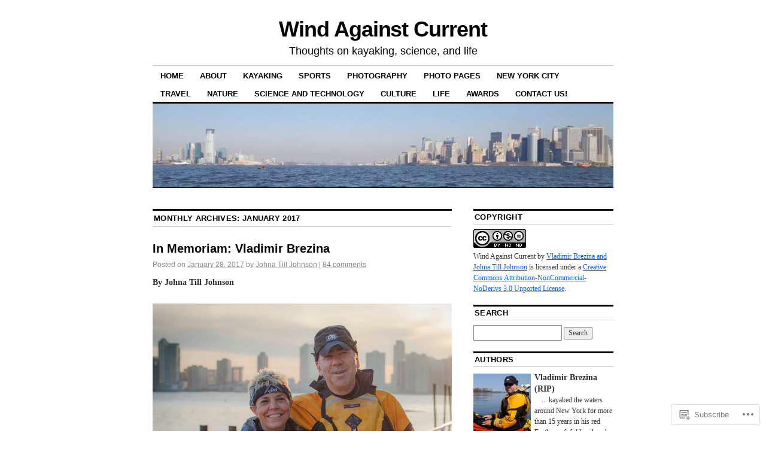

--- FILE ---
content_type: text/html; charset=UTF-8
request_url: https://windagainstcurrent.com/2017/01/
body_size: 41600
content:
<!DOCTYPE html>
<!--[if IE 6]>
<html id="ie6" lang="en">
<![endif]-->
<!--[if IE 8]>
<html id="ie8" lang="en">
<![endif]-->
<!--[if (!IE)]><!-->
<html lang="en">
<!--<![endif]-->

<head>
<meta charset="UTF-8" />
<title>January | 2017 | Wind Against Current</title>
<link rel="profile" href="http://gmpg.org/xfn/11" />
<link rel="pingback" href="https://windagainstcurrent.com/xmlrpc.php" />
<meta name='robots' content='max-image-preview:large' />

<!-- Async WordPress.com Remote Login -->
<script id="wpcom_remote_login_js">
var wpcom_remote_login_extra_auth = '';
function wpcom_remote_login_remove_dom_node_id( element_id ) {
	var dom_node = document.getElementById( element_id );
	if ( dom_node ) { dom_node.parentNode.removeChild( dom_node ); }
}
function wpcom_remote_login_remove_dom_node_classes( class_name ) {
	var dom_nodes = document.querySelectorAll( '.' + class_name );
	for ( var i = 0; i < dom_nodes.length; i++ ) {
		dom_nodes[ i ].parentNode.removeChild( dom_nodes[ i ] );
	}
}
function wpcom_remote_login_final_cleanup() {
	wpcom_remote_login_remove_dom_node_classes( "wpcom_remote_login_msg" );
	wpcom_remote_login_remove_dom_node_id( "wpcom_remote_login_key" );
	wpcom_remote_login_remove_dom_node_id( "wpcom_remote_login_validate" );
	wpcom_remote_login_remove_dom_node_id( "wpcom_remote_login_js" );
	wpcom_remote_login_remove_dom_node_id( "wpcom_request_access_iframe" );
	wpcom_remote_login_remove_dom_node_id( "wpcom_request_access_styles" );
}

// Watch for messages back from the remote login
window.addEventListener( "message", function( e ) {
	if ( e.origin === "https://r-login.wordpress.com" ) {
		var data = {};
		try {
			data = JSON.parse( e.data );
		} catch( e ) {
			wpcom_remote_login_final_cleanup();
			return;
		}

		if ( data.msg === 'LOGIN' ) {
			// Clean up the login check iframe
			wpcom_remote_login_remove_dom_node_id( "wpcom_remote_login_key" );

			var id_regex = new RegExp( /^[0-9]+$/ );
			var token_regex = new RegExp( /^.*|.*|.*$/ );
			if (
				token_regex.test( data.token )
				&& id_regex.test( data.wpcomid )
			) {
				// We have everything we need to ask for a login
				var script = document.createElement( "script" );
				script.setAttribute( "id", "wpcom_remote_login_validate" );
				script.src = '/remote-login.php?wpcom_remote_login=validate'
					+ '&wpcomid=' + data.wpcomid
					+ '&token=' + encodeURIComponent( data.token )
					+ '&host=' + window.location.protocol
					+ '//' + window.location.hostname
					+ '&postid=30217'
					+ '&is_singular=';
				document.body.appendChild( script );
			}

			return;
		}

		// Safari ITP, not logged in, so redirect
		if ( data.msg === 'LOGIN-REDIRECT' ) {
			window.location = 'https://wordpress.com/log-in?redirect_to=' + window.location.href;
			return;
		}

		// Safari ITP, storage access failed, remove the request
		if ( data.msg === 'LOGIN-REMOVE' ) {
			var css_zap = 'html { -webkit-transition: margin-top 1s; transition: margin-top 1s; } /* 9001 */ html { margin-top: 0 !important; } * html body { margin-top: 0 !important; } @media screen and ( max-width: 782px ) { html { margin-top: 0 !important; } * html body { margin-top: 0 !important; } }';
			var style_zap = document.createElement( 'style' );
			style_zap.type = 'text/css';
			style_zap.appendChild( document.createTextNode( css_zap ) );
			document.body.appendChild( style_zap );

			var e = document.getElementById( 'wpcom_request_access_iframe' );
			e.parentNode.removeChild( e );

			document.cookie = 'wordpress_com_login_access=denied; path=/; max-age=31536000';

			return;
		}

		// Safari ITP
		if ( data.msg === 'REQUEST_ACCESS' ) {
			console.log( 'request access: safari' );

			// Check ITP iframe enable/disable knob
			if ( wpcom_remote_login_extra_auth !== 'safari_itp_iframe' ) {
				return;
			}

			// If we are in a "private window" there is no ITP.
			var private_window = false;
			try {
				var opendb = window.openDatabase( null, null, null, null );
			} catch( e ) {
				private_window = true;
			}

			if ( private_window ) {
				console.log( 'private window' );
				return;
			}

			var iframe = document.createElement( 'iframe' );
			iframe.id = 'wpcom_request_access_iframe';
			iframe.setAttribute( 'scrolling', 'no' );
			iframe.setAttribute( 'sandbox', 'allow-storage-access-by-user-activation allow-scripts allow-same-origin allow-top-navigation-by-user-activation' );
			iframe.src = 'https://r-login.wordpress.com/remote-login.php?wpcom_remote_login=request_access&origin=' + encodeURIComponent( data.origin ) + '&wpcomid=' + encodeURIComponent( data.wpcomid );

			var css = 'html { -webkit-transition: margin-top 1s; transition: margin-top 1s; } /* 9001 */ html { margin-top: 46px !important; } * html body { margin-top: 46px !important; } @media screen and ( max-width: 660px ) { html { margin-top: 71px !important; } * html body { margin-top: 71px !important; } #wpcom_request_access_iframe { display: block; height: 71px !important; } } #wpcom_request_access_iframe { border: 0px; height: 46px; position: fixed; top: 0; left: 0; width: 100%; min-width: 100%; z-index: 99999; background: #23282d; } ';

			var style = document.createElement( 'style' );
			style.type = 'text/css';
			style.id = 'wpcom_request_access_styles';
			style.appendChild( document.createTextNode( css ) );
			document.body.appendChild( style );

			document.body.appendChild( iframe );
		}

		if ( data.msg === 'DONE' ) {
			wpcom_remote_login_final_cleanup();
		}
	}
}, false );

// Inject the remote login iframe after the page has had a chance to load
// more critical resources
window.addEventListener( "DOMContentLoaded", function( e ) {
	var iframe = document.createElement( "iframe" );
	iframe.style.display = "none";
	iframe.setAttribute( "scrolling", "no" );
	iframe.setAttribute( "id", "wpcom_remote_login_key" );
	iframe.src = "https://r-login.wordpress.com/remote-login.php"
		+ "?wpcom_remote_login=key"
		+ "&origin=aHR0cHM6Ly93aW5kYWdhaW5zdGN1cnJlbnQuY29t"
		+ "&wpcomid=22722354"
		+ "&time=" + Math.floor( Date.now() / 1000 );
	document.body.appendChild( iframe );
}, false );
</script>
<link rel='dns-prefetch' href='//s0.wp.com' />
<link rel="alternate" type="application/rss+xml" title="Wind Against Current &raquo; Feed" href="https://windagainstcurrent.com/feed/" />
<link rel="alternate" type="application/rss+xml" title="Wind Against Current &raquo; Comments Feed" href="https://windagainstcurrent.com/comments/feed/" />
	<script type="text/javascript">
		/* <![CDATA[ */
		function addLoadEvent(func) {
			var oldonload = window.onload;
			if (typeof window.onload != 'function') {
				window.onload = func;
			} else {
				window.onload = function () {
					oldonload();
					func();
				}
			}
		}
		/* ]]> */
	</script>
	<style id='wp-emoji-styles-inline-css'>

	img.wp-smiley, img.emoji {
		display: inline !important;
		border: none !important;
		box-shadow: none !important;
		height: 1em !important;
		width: 1em !important;
		margin: 0 0.07em !important;
		vertical-align: -0.1em !important;
		background: none !important;
		padding: 0 !important;
	}
/*# sourceURL=wp-emoji-styles-inline-css */
</style>
<link crossorigin='anonymous' rel='stylesheet' id='all-css-2-1' href='/wp-content/plugins/gutenberg-core/v22.2.0/build/styles/block-library/style.css?m=1764855221i&cssminify=yes' type='text/css' media='all' />
<style id='wp-block-library-inline-css'>
.has-text-align-justify {
	text-align:justify;
}
.has-text-align-justify{text-align:justify;}

/*# sourceURL=wp-block-library-inline-css */
</style><style id='global-styles-inline-css'>
:root{--wp--preset--aspect-ratio--square: 1;--wp--preset--aspect-ratio--4-3: 4/3;--wp--preset--aspect-ratio--3-4: 3/4;--wp--preset--aspect-ratio--3-2: 3/2;--wp--preset--aspect-ratio--2-3: 2/3;--wp--preset--aspect-ratio--16-9: 16/9;--wp--preset--aspect-ratio--9-16: 9/16;--wp--preset--color--black: #000000;--wp--preset--color--cyan-bluish-gray: #abb8c3;--wp--preset--color--white: #ffffff;--wp--preset--color--pale-pink: #f78da7;--wp--preset--color--vivid-red: #cf2e2e;--wp--preset--color--luminous-vivid-orange: #ff6900;--wp--preset--color--luminous-vivid-amber: #fcb900;--wp--preset--color--light-green-cyan: #7bdcb5;--wp--preset--color--vivid-green-cyan: #00d084;--wp--preset--color--pale-cyan-blue: #8ed1fc;--wp--preset--color--vivid-cyan-blue: #0693e3;--wp--preset--color--vivid-purple: #9b51e0;--wp--preset--gradient--vivid-cyan-blue-to-vivid-purple: linear-gradient(135deg,rgb(6,147,227) 0%,rgb(155,81,224) 100%);--wp--preset--gradient--light-green-cyan-to-vivid-green-cyan: linear-gradient(135deg,rgb(122,220,180) 0%,rgb(0,208,130) 100%);--wp--preset--gradient--luminous-vivid-amber-to-luminous-vivid-orange: linear-gradient(135deg,rgb(252,185,0) 0%,rgb(255,105,0) 100%);--wp--preset--gradient--luminous-vivid-orange-to-vivid-red: linear-gradient(135deg,rgb(255,105,0) 0%,rgb(207,46,46) 100%);--wp--preset--gradient--very-light-gray-to-cyan-bluish-gray: linear-gradient(135deg,rgb(238,238,238) 0%,rgb(169,184,195) 100%);--wp--preset--gradient--cool-to-warm-spectrum: linear-gradient(135deg,rgb(74,234,220) 0%,rgb(151,120,209) 20%,rgb(207,42,186) 40%,rgb(238,44,130) 60%,rgb(251,105,98) 80%,rgb(254,248,76) 100%);--wp--preset--gradient--blush-light-purple: linear-gradient(135deg,rgb(255,206,236) 0%,rgb(152,150,240) 100%);--wp--preset--gradient--blush-bordeaux: linear-gradient(135deg,rgb(254,205,165) 0%,rgb(254,45,45) 50%,rgb(107,0,62) 100%);--wp--preset--gradient--luminous-dusk: linear-gradient(135deg,rgb(255,203,112) 0%,rgb(199,81,192) 50%,rgb(65,88,208) 100%);--wp--preset--gradient--pale-ocean: linear-gradient(135deg,rgb(255,245,203) 0%,rgb(182,227,212) 50%,rgb(51,167,181) 100%);--wp--preset--gradient--electric-grass: linear-gradient(135deg,rgb(202,248,128) 0%,rgb(113,206,126) 100%);--wp--preset--gradient--midnight: linear-gradient(135deg,rgb(2,3,129) 0%,rgb(40,116,252) 100%);--wp--preset--font-size--small: 13px;--wp--preset--font-size--medium: 20px;--wp--preset--font-size--large: 36px;--wp--preset--font-size--x-large: 42px;--wp--preset--font-family--albert-sans: 'Albert Sans', sans-serif;--wp--preset--font-family--alegreya: Alegreya, serif;--wp--preset--font-family--arvo: Arvo, serif;--wp--preset--font-family--bodoni-moda: 'Bodoni Moda', serif;--wp--preset--font-family--bricolage-grotesque: 'Bricolage Grotesque', sans-serif;--wp--preset--font-family--cabin: Cabin, sans-serif;--wp--preset--font-family--chivo: Chivo, sans-serif;--wp--preset--font-family--commissioner: Commissioner, sans-serif;--wp--preset--font-family--cormorant: Cormorant, serif;--wp--preset--font-family--courier-prime: 'Courier Prime', monospace;--wp--preset--font-family--crimson-pro: 'Crimson Pro', serif;--wp--preset--font-family--dm-mono: 'DM Mono', monospace;--wp--preset--font-family--dm-sans: 'DM Sans', sans-serif;--wp--preset--font-family--dm-serif-display: 'DM Serif Display', serif;--wp--preset--font-family--domine: Domine, serif;--wp--preset--font-family--eb-garamond: 'EB Garamond', serif;--wp--preset--font-family--epilogue: Epilogue, sans-serif;--wp--preset--font-family--fahkwang: Fahkwang, sans-serif;--wp--preset--font-family--figtree: Figtree, sans-serif;--wp--preset--font-family--fira-sans: 'Fira Sans', sans-serif;--wp--preset--font-family--fjalla-one: 'Fjalla One', sans-serif;--wp--preset--font-family--fraunces: Fraunces, serif;--wp--preset--font-family--gabarito: Gabarito, system-ui;--wp--preset--font-family--ibm-plex-mono: 'IBM Plex Mono', monospace;--wp--preset--font-family--ibm-plex-sans: 'IBM Plex Sans', sans-serif;--wp--preset--font-family--ibarra-real-nova: 'Ibarra Real Nova', serif;--wp--preset--font-family--instrument-serif: 'Instrument Serif', serif;--wp--preset--font-family--inter: Inter, sans-serif;--wp--preset--font-family--josefin-sans: 'Josefin Sans', sans-serif;--wp--preset--font-family--jost: Jost, sans-serif;--wp--preset--font-family--libre-baskerville: 'Libre Baskerville', serif;--wp--preset--font-family--libre-franklin: 'Libre Franklin', sans-serif;--wp--preset--font-family--literata: Literata, serif;--wp--preset--font-family--lora: Lora, serif;--wp--preset--font-family--merriweather: Merriweather, serif;--wp--preset--font-family--montserrat: Montserrat, sans-serif;--wp--preset--font-family--newsreader: Newsreader, serif;--wp--preset--font-family--noto-sans-mono: 'Noto Sans Mono', sans-serif;--wp--preset--font-family--nunito: Nunito, sans-serif;--wp--preset--font-family--open-sans: 'Open Sans', sans-serif;--wp--preset--font-family--overpass: Overpass, sans-serif;--wp--preset--font-family--pt-serif: 'PT Serif', serif;--wp--preset--font-family--petrona: Petrona, serif;--wp--preset--font-family--piazzolla: Piazzolla, serif;--wp--preset--font-family--playfair-display: 'Playfair Display', serif;--wp--preset--font-family--plus-jakarta-sans: 'Plus Jakarta Sans', sans-serif;--wp--preset--font-family--poppins: Poppins, sans-serif;--wp--preset--font-family--raleway: Raleway, sans-serif;--wp--preset--font-family--roboto: Roboto, sans-serif;--wp--preset--font-family--roboto-slab: 'Roboto Slab', serif;--wp--preset--font-family--rubik: Rubik, sans-serif;--wp--preset--font-family--rufina: Rufina, serif;--wp--preset--font-family--sora: Sora, sans-serif;--wp--preset--font-family--source-sans-3: 'Source Sans 3', sans-serif;--wp--preset--font-family--source-serif-4: 'Source Serif 4', serif;--wp--preset--font-family--space-mono: 'Space Mono', monospace;--wp--preset--font-family--syne: Syne, sans-serif;--wp--preset--font-family--texturina: Texturina, serif;--wp--preset--font-family--urbanist: Urbanist, sans-serif;--wp--preset--font-family--work-sans: 'Work Sans', sans-serif;--wp--preset--spacing--20: 0.44rem;--wp--preset--spacing--30: 0.67rem;--wp--preset--spacing--40: 1rem;--wp--preset--spacing--50: 1.5rem;--wp--preset--spacing--60: 2.25rem;--wp--preset--spacing--70: 3.38rem;--wp--preset--spacing--80: 5.06rem;--wp--preset--shadow--natural: 6px 6px 9px rgba(0, 0, 0, 0.2);--wp--preset--shadow--deep: 12px 12px 50px rgba(0, 0, 0, 0.4);--wp--preset--shadow--sharp: 6px 6px 0px rgba(0, 0, 0, 0.2);--wp--preset--shadow--outlined: 6px 6px 0px -3px rgb(255, 255, 255), 6px 6px rgb(0, 0, 0);--wp--preset--shadow--crisp: 6px 6px 0px rgb(0, 0, 0);}:where(.is-layout-flex){gap: 0.5em;}:where(.is-layout-grid){gap: 0.5em;}body .is-layout-flex{display: flex;}.is-layout-flex{flex-wrap: wrap;align-items: center;}.is-layout-flex > :is(*, div){margin: 0;}body .is-layout-grid{display: grid;}.is-layout-grid > :is(*, div){margin: 0;}:where(.wp-block-columns.is-layout-flex){gap: 2em;}:where(.wp-block-columns.is-layout-grid){gap: 2em;}:where(.wp-block-post-template.is-layout-flex){gap: 1.25em;}:where(.wp-block-post-template.is-layout-grid){gap: 1.25em;}.has-black-color{color: var(--wp--preset--color--black) !important;}.has-cyan-bluish-gray-color{color: var(--wp--preset--color--cyan-bluish-gray) !important;}.has-white-color{color: var(--wp--preset--color--white) !important;}.has-pale-pink-color{color: var(--wp--preset--color--pale-pink) !important;}.has-vivid-red-color{color: var(--wp--preset--color--vivid-red) !important;}.has-luminous-vivid-orange-color{color: var(--wp--preset--color--luminous-vivid-orange) !important;}.has-luminous-vivid-amber-color{color: var(--wp--preset--color--luminous-vivid-amber) !important;}.has-light-green-cyan-color{color: var(--wp--preset--color--light-green-cyan) !important;}.has-vivid-green-cyan-color{color: var(--wp--preset--color--vivid-green-cyan) !important;}.has-pale-cyan-blue-color{color: var(--wp--preset--color--pale-cyan-blue) !important;}.has-vivid-cyan-blue-color{color: var(--wp--preset--color--vivid-cyan-blue) !important;}.has-vivid-purple-color{color: var(--wp--preset--color--vivid-purple) !important;}.has-black-background-color{background-color: var(--wp--preset--color--black) !important;}.has-cyan-bluish-gray-background-color{background-color: var(--wp--preset--color--cyan-bluish-gray) !important;}.has-white-background-color{background-color: var(--wp--preset--color--white) !important;}.has-pale-pink-background-color{background-color: var(--wp--preset--color--pale-pink) !important;}.has-vivid-red-background-color{background-color: var(--wp--preset--color--vivid-red) !important;}.has-luminous-vivid-orange-background-color{background-color: var(--wp--preset--color--luminous-vivid-orange) !important;}.has-luminous-vivid-amber-background-color{background-color: var(--wp--preset--color--luminous-vivid-amber) !important;}.has-light-green-cyan-background-color{background-color: var(--wp--preset--color--light-green-cyan) !important;}.has-vivid-green-cyan-background-color{background-color: var(--wp--preset--color--vivid-green-cyan) !important;}.has-pale-cyan-blue-background-color{background-color: var(--wp--preset--color--pale-cyan-blue) !important;}.has-vivid-cyan-blue-background-color{background-color: var(--wp--preset--color--vivid-cyan-blue) !important;}.has-vivid-purple-background-color{background-color: var(--wp--preset--color--vivid-purple) !important;}.has-black-border-color{border-color: var(--wp--preset--color--black) !important;}.has-cyan-bluish-gray-border-color{border-color: var(--wp--preset--color--cyan-bluish-gray) !important;}.has-white-border-color{border-color: var(--wp--preset--color--white) !important;}.has-pale-pink-border-color{border-color: var(--wp--preset--color--pale-pink) !important;}.has-vivid-red-border-color{border-color: var(--wp--preset--color--vivid-red) !important;}.has-luminous-vivid-orange-border-color{border-color: var(--wp--preset--color--luminous-vivid-orange) !important;}.has-luminous-vivid-amber-border-color{border-color: var(--wp--preset--color--luminous-vivid-amber) !important;}.has-light-green-cyan-border-color{border-color: var(--wp--preset--color--light-green-cyan) !important;}.has-vivid-green-cyan-border-color{border-color: var(--wp--preset--color--vivid-green-cyan) !important;}.has-pale-cyan-blue-border-color{border-color: var(--wp--preset--color--pale-cyan-blue) !important;}.has-vivid-cyan-blue-border-color{border-color: var(--wp--preset--color--vivid-cyan-blue) !important;}.has-vivid-purple-border-color{border-color: var(--wp--preset--color--vivid-purple) !important;}.has-vivid-cyan-blue-to-vivid-purple-gradient-background{background: var(--wp--preset--gradient--vivid-cyan-blue-to-vivid-purple) !important;}.has-light-green-cyan-to-vivid-green-cyan-gradient-background{background: var(--wp--preset--gradient--light-green-cyan-to-vivid-green-cyan) !important;}.has-luminous-vivid-amber-to-luminous-vivid-orange-gradient-background{background: var(--wp--preset--gradient--luminous-vivid-amber-to-luminous-vivid-orange) !important;}.has-luminous-vivid-orange-to-vivid-red-gradient-background{background: var(--wp--preset--gradient--luminous-vivid-orange-to-vivid-red) !important;}.has-very-light-gray-to-cyan-bluish-gray-gradient-background{background: var(--wp--preset--gradient--very-light-gray-to-cyan-bluish-gray) !important;}.has-cool-to-warm-spectrum-gradient-background{background: var(--wp--preset--gradient--cool-to-warm-spectrum) !important;}.has-blush-light-purple-gradient-background{background: var(--wp--preset--gradient--blush-light-purple) !important;}.has-blush-bordeaux-gradient-background{background: var(--wp--preset--gradient--blush-bordeaux) !important;}.has-luminous-dusk-gradient-background{background: var(--wp--preset--gradient--luminous-dusk) !important;}.has-pale-ocean-gradient-background{background: var(--wp--preset--gradient--pale-ocean) !important;}.has-electric-grass-gradient-background{background: var(--wp--preset--gradient--electric-grass) !important;}.has-midnight-gradient-background{background: var(--wp--preset--gradient--midnight) !important;}.has-small-font-size{font-size: var(--wp--preset--font-size--small) !important;}.has-medium-font-size{font-size: var(--wp--preset--font-size--medium) !important;}.has-large-font-size{font-size: var(--wp--preset--font-size--large) !important;}.has-x-large-font-size{font-size: var(--wp--preset--font-size--x-large) !important;}.has-albert-sans-font-family{font-family: var(--wp--preset--font-family--albert-sans) !important;}.has-alegreya-font-family{font-family: var(--wp--preset--font-family--alegreya) !important;}.has-arvo-font-family{font-family: var(--wp--preset--font-family--arvo) !important;}.has-bodoni-moda-font-family{font-family: var(--wp--preset--font-family--bodoni-moda) !important;}.has-bricolage-grotesque-font-family{font-family: var(--wp--preset--font-family--bricolage-grotesque) !important;}.has-cabin-font-family{font-family: var(--wp--preset--font-family--cabin) !important;}.has-chivo-font-family{font-family: var(--wp--preset--font-family--chivo) !important;}.has-commissioner-font-family{font-family: var(--wp--preset--font-family--commissioner) !important;}.has-cormorant-font-family{font-family: var(--wp--preset--font-family--cormorant) !important;}.has-courier-prime-font-family{font-family: var(--wp--preset--font-family--courier-prime) !important;}.has-crimson-pro-font-family{font-family: var(--wp--preset--font-family--crimson-pro) !important;}.has-dm-mono-font-family{font-family: var(--wp--preset--font-family--dm-mono) !important;}.has-dm-sans-font-family{font-family: var(--wp--preset--font-family--dm-sans) !important;}.has-dm-serif-display-font-family{font-family: var(--wp--preset--font-family--dm-serif-display) !important;}.has-domine-font-family{font-family: var(--wp--preset--font-family--domine) !important;}.has-eb-garamond-font-family{font-family: var(--wp--preset--font-family--eb-garamond) !important;}.has-epilogue-font-family{font-family: var(--wp--preset--font-family--epilogue) !important;}.has-fahkwang-font-family{font-family: var(--wp--preset--font-family--fahkwang) !important;}.has-figtree-font-family{font-family: var(--wp--preset--font-family--figtree) !important;}.has-fira-sans-font-family{font-family: var(--wp--preset--font-family--fira-sans) !important;}.has-fjalla-one-font-family{font-family: var(--wp--preset--font-family--fjalla-one) !important;}.has-fraunces-font-family{font-family: var(--wp--preset--font-family--fraunces) !important;}.has-gabarito-font-family{font-family: var(--wp--preset--font-family--gabarito) !important;}.has-ibm-plex-mono-font-family{font-family: var(--wp--preset--font-family--ibm-plex-mono) !important;}.has-ibm-plex-sans-font-family{font-family: var(--wp--preset--font-family--ibm-plex-sans) !important;}.has-ibarra-real-nova-font-family{font-family: var(--wp--preset--font-family--ibarra-real-nova) !important;}.has-instrument-serif-font-family{font-family: var(--wp--preset--font-family--instrument-serif) !important;}.has-inter-font-family{font-family: var(--wp--preset--font-family--inter) !important;}.has-josefin-sans-font-family{font-family: var(--wp--preset--font-family--josefin-sans) !important;}.has-jost-font-family{font-family: var(--wp--preset--font-family--jost) !important;}.has-libre-baskerville-font-family{font-family: var(--wp--preset--font-family--libre-baskerville) !important;}.has-libre-franklin-font-family{font-family: var(--wp--preset--font-family--libre-franklin) !important;}.has-literata-font-family{font-family: var(--wp--preset--font-family--literata) !important;}.has-lora-font-family{font-family: var(--wp--preset--font-family--lora) !important;}.has-merriweather-font-family{font-family: var(--wp--preset--font-family--merriweather) !important;}.has-montserrat-font-family{font-family: var(--wp--preset--font-family--montserrat) !important;}.has-newsreader-font-family{font-family: var(--wp--preset--font-family--newsreader) !important;}.has-noto-sans-mono-font-family{font-family: var(--wp--preset--font-family--noto-sans-mono) !important;}.has-nunito-font-family{font-family: var(--wp--preset--font-family--nunito) !important;}.has-open-sans-font-family{font-family: var(--wp--preset--font-family--open-sans) !important;}.has-overpass-font-family{font-family: var(--wp--preset--font-family--overpass) !important;}.has-pt-serif-font-family{font-family: var(--wp--preset--font-family--pt-serif) !important;}.has-petrona-font-family{font-family: var(--wp--preset--font-family--petrona) !important;}.has-piazzolla-font-family{font-family: var(--wp--preset--font-family--piazzolla) !important;}.has-playfair-display-font-family{font-family: var(--wp--preset--font-family--playfair-display) !important;}.has-plus-jakarta-sans-font-family{font-family: var(--wp--preset--font-family--plus-jakarta-sans) !important;}.has-poppins-font-family{font-family: var(--wp--preset--font-family--poppins) !important;}.has-raleway-font-family{font-family: var(--wp--preset--font-family--raleway) !important;}.has-roboto-font-family{font-family: var(--wp--preset--font-family--roboto) !important;}.has-roboto-slab-font-family{font-family: var(--wp--preset--font-family--roboto-slab) !important;}.has-rubik-font-family{font-family: var(--wp--preset--font-family--rubik) !important;}.has-rufina-font-family{font-family: var(--wp--preset--font-family--rufina) !important;}.has-sora-font-family{font-family: var(--wp--preset--font-family--sora) !important;}.has-source-sans-3-font-family{font-family: var(--wp--preset--font-family--source-sans-3) !important;}.has-source-serif-4-font-family{font-family: var(--wp--preset--font-family--source-serif-4) !important;}.has-space-mono-font-family{font-family: var(--wp--preset--font-family--space-mono) !important;}.has-syne-font-family{font-family: var(--wp--preset--font-family--syne) !important;}.has-texturina-font-family{font-family: var(--wp--preset--font-family--texturina) !important;}.has-urbanist-font-family{font-family: var(--wp--preset--font-family--urbanist) !important;}.has-work-sans-font-family{font-family: var(--wp--preset--font-family--work-sans) !important;}
/*# sourceURL=global-styles-inline-css */
</style>

<style id='classic-theme-styles-inline-css'>
/*! This file is auto-generated */
.wp-block-button__link{color:#fff;background-color:#32373c;border-radius:9999px;box-shadow:none;text-decoration:none;padding:calc(.667em + 2px) calc(1.333em + 2px);font-size:1.125em}.wp-block-file__button{background:#32373c;color:#fff;text-decoration:none}
/*# sourceURL=/wp-includes/css/classic-themes.min.css */
</style>
<link crossorigin='anonymous' rel='stylesheet' id='all-css-4-1' href='/_static/??[base64]/d8iynII8Z9L9WKKe3Ag7BUh3Rfdy162W72i4W89XvFdm8qRo=&cssminify=yes' type='text/css' media='all' />
<style id='jetpack-global-styles-frontend-style-inline-css'>
:root { --font-headings: unset; --font-base: unset; --font-headings-default: -apple-system,BlinkMacSystemFont,"Segoe UI",Roboto,Oxygen-Sans,Ubuntu,Cantarell,"Helvetica Neue",sans-serif; --font-base-default: -apple-system,BlinkMacSystemFont,"Segoe UI",Roboto,Oxygen-Sans,Ubuntu,Cantarell,"Helvetica Neue",sans-serif;}
/*# sourceURL=jetpack-global-styles-frontend-style-inline-css */
</style>
<link crossorigin='anonymous' rel='stylesheet' id='all-css-6-1' href='/wp-content/themes/h4/global.css?m=1420737423i&cssminify=yes' type='text/css' media='all' />
<script type="text/javascript" id="wpcom-actionbar-placeholder-js-extra">
/* <![CDATA[ */
var actionbardata = {"siteID":"22722354","postID":"0","siteURL":"https://windagainstcurrent.com","xhrURL":"https://windagainstcurrent.com/wp-admin/admin-ajax.php","nonce":"254b6b84e8","isLoggedIn":"","statusMessage":"","subsEmailDefault":"instantly","proxyScriptUrl":"https://s0.wp.com/wp-content/js/wpcom-proxy-request.js?m=1513050504i&amp;ver=20211021","i18n":{"followedText":"New posts from this site will now appear in your \u003Ca href=\"https://wordpress.com/reader\"\u003EReader\u003C/a\u003E","foldBar":"Collapse this bar","unfoldBar":"Expand this bar","shortLinkCopied":"Shortlink copied to clipboard."}};
//# sourceURL=wpcom-actionbar-placeholder-js-extra
/* ]]> */
</script>
<script type="text/javascript" id="jetpack-mu-wpcom-settings-js-before">
/* <![CDATA[ */
var JETPACK_MU_WPCOM_SETTINGS = {"assetsUrl":"https://s0.wp.com/wp-content/mu-plugins/jetpack-mu-wpcom-plugin/moon/jetpack_vendor/automattic/jetpack-mu-wpcom/src/build/"};
//# sourceURL=jetpack-mu-wpcom-settings-js-before
/* ]]> */
</script>
<script crossorigin='anonymous' type='text/javascript'  src='/wp-content/js/rlt-proxy.js?m=1720530689i'></script>
<script type="text/javascript" id="rlt-proxy-js-after">
/* <![CDATA[ */
	rltInitialize( {"token":null,"iframeOrigins":["https:\/\/widgets.wp.com"]} );
//# sourceURL=rlt-proxy-js-after
/* ]]> */
</script>
<link rel="EditURI" type="application/rsd+xml" title="RSD" href="https://windagainstcurrent.wordpress.com/xmlrpc.php?rsd" />
<meta name="generator" content="WordPress.com" />

<!-- Jetpack Open Graph Tags -->
<meta property="og:type" content="website" />
<meta property="og:title" content="January 2017 &#8211; Wind Against Current" />
<meta property="og:site_name" content="Wind Against Current" />
<meta property="og:image" content="https://secure.gravatar.com/blavatar/4da039acee27482403ff20170e9793047cbb113d045de38cd777540618fdff1d?s=200&#038;ts=1767881197" />
<meta property="og:image:width" content="200" />
<meta property="og:image:height" content="200" />
<meta property="og:image:alt" content="" />
<meta property="og:locale" content="en_US" />

<!-- End Jetpack Open Graph Tags -->
<link rel="shortcut icon" type="image/x-icon" href="https://secure.gravatar.com/blavatar/4da039acee27482403ff20170e9793047cbb113d045de38cd777540618fdff1d?s=32" sizes="16x16" />
<link rel="icon" type="image/x-icon" href="https://secure.gravatar.com/blavatar/4da039acee27482403ff20170e9793047cbb113d045de38cd777540618fdff1d?s=32" sizes="16x16" />
<link rel="apple-touch-icon" href="https://secure.gravatar.com/blavatar/4da039acee27482403ff20170e9793047cbb113d045de38cd777540618fdff1d?s=114" />
<link rel='openid.server' href='https://windagainstcurrent.com/?openidserver=1' />
<link rel='openid.delegate' href='https://windagainstcurrent.com/' />
<link rel="search" type="application/opensearchdescription+xml" href="https://windagainstcurrent.com/osd.xml" title="Wind Against Current" />
<link rel="search" type="application/opensearchdescription+xml" href="https://s1.wp.com/opensearch.xml" title="WordPress.com" />
<style type="text/css">.recentcomments a{display:inline !important;padding:0 !important;margin:0 !important;}</style>		<style type="text/css">
			.recentcomments a {
				display: inline !important;
				padding: 0 !important;
				margin: 0 !important;
			}

			table.recentcommentsavatartop img.avatar, table.recentcommentsavatarend img.avatar {
				border: 0px;
				margin: 0;
			}

			table.recentcommentsavatartop a, table.recentcommentsavatarend a {
				border: 0px !important;
				background-color: transparent !important;
			}

			td.recentcommentsavatarend, td.recentcommentsavatartop {
				padding: 0px 0px 1px 0px;
				margin: 0px;
			}

			td.recentcommentstextend {
				border: none !important;
				padding: 0px 0px 2px 10px;
			}

			.rtl td.recentcommentstextend {
				padding: 0px 10px 2px 0px;
			}

			td.recentcommentstexttop {
				border: none;
				padding: 0px 0px 0px 10px;
			}

			.rtl td.recentcommentstexttop {
				padding: 0px 10px 0px 0px;
			}
		</style>
		<meta name="description" content="3 posts published by Johna Till Johnson during January 2017" />
<link crossorigin='anonymous' rel='stylesheet' id='all-css-0-3' href='/_static/??-eJyVjkEKwkAMRS9kG2rR4kI8irTpIGknyTCZ0OtXsRXc6fJ9Ho8PS6pQpQQpwF6l6A8SgymU1OO8MbCqwJ0EYYiKs4EtlEKu0ewAvxdYR4/BAPusbiF+pH34N/i+5BRHMB8MM6VC+pS/qGaSV/nG16Y7tZfu3DbHaQXdH15M&cssminify=yes' type='text/css' media='all' />
</head>

<body class="archive date wp-theme-pubcoraline customizer-styles-applied two-column content-sidebar jetpack-reblog-enabled">
<div id="container" class="hfeed contain">
	<div id="header">
		<div id="masthead" role="banner">
						<div id="site-title">
				<span>
					<a href="https://windagainstcurrent.com/" title="Wind Against Current" rel="home">Wind Against Current</a>
				</span>
			</div>
			<div id="site-description">Thoughts on kayaking, science, and life</div>
		</div><!-- #masthead -->

		<div id="access" role="navigation">
		  			<div class="skip-link screen-reader-text"><a href="#content" title="Skip to content">Skip to content</a></div>
						<div class="menu-header"><ul id="menu-menu-1" class="menu"><li id="menu-item-28761" class="menu-item menu-item-type-custom menu-item-object-custom menu-item-home menu-item-28761"><a href="https://windagainstcurrent.com/">Home</a></li>
<li id="menu-item-28762" class="menu-item menu-item-type-post_type menu-item-object-page menu-item-28762"><a href="https://windagainstcurrent.com/about/">About</a></li>
<li id="menu-item-28763" class="menu-item menu-item-type-post_type menu-item-object-page menu-item-28763"><a href="https://windagainstcurrent.com/kayaking/">Kayaking</a></li>
<li id="menu-item-28764" class="menu-item menu-item-type-post_type menu-item-object-page menu-item-28764"><a href="https://windagainstcurrent.com/sports/">Sports</a></li>
<li id="menu-item-28765" class="menu-item menu-item-type-post_type menu-item-object-page menu-item-28765"><a href="https://windagainstcurrent.com/photography/">Photography</a></li>
<li id="menu-item-28766" class="menu-item menu-item-type-post_type menu-item-object-page menu-item-28766"><a href="https://windagainstcurrent.com/photo-gallery-pages/">Photo Pages</a></li>
<li id="menu-item-28776" class="menu-item menu-item-type-post_type menu-item-object-page menu-item-28776"><a href="https://windagainstcurrent.com/new-york-city/">New York City</a></li>
<li id="menu-item-28777" class="menu-item menu-item-type-post_type menu-item-object-page menu-item-28777"><a href="https://windagainstcurrent.com/travel/">Travel</a></li>
<li id="menu-item-28778" class="menu-item menu-item-type-post_type menu-item-object-page menu-item-28778"><a href="https://windagainstcurrent.com/nature/">Nature</a></li>
<li id="menu-item-28779" class="menu-item menu-item-type-post_type menu-item-object-page menu-item-28779"><a href="https://windagainstcurrent.com/science-and-technology/">Science and Technology</a></li>
<li id="menu-item-28780" class="menu-item menu-item-type-post_type menu-item-object-page menu-item-28780"><a href="https://windagainstcurrent.com/culture/">Culture</a></li>
<li id="menu-item-28781" class="menu-item menu-item-type-post_type menu-item-object-page menu-item-28781"><a href="https://windagainstcurrent.com/life/">Life</a></li>
<li id="menu-item-28782" class="menu-item menu-item-type-post_type menu-item-object-page menu-item-28782"><a href="https://windagainstcurrent.com/awards/">Awards</a></li>
<li id="menu-item-28783" class="menu-item menu-item-type-post_type menu-item-object-page menu-item-28783"><a href="https://windagainstcurrent.com/contact-us/">Contact Us!</a></li>
</ul></div>		</div><!-- #access -->

		<div id="branding">
						<a href="https://windagainstcurrent.com/">
									<img src="https://windagainstcurrent.com/wp-content/uploads/2011/05/cropped-imgp1031-cropped-small.jpg" width="990" height="180" alt="" />
							</a>
					</div><!-- #branding -->
	</div><!-- #header -->

	<div id="content-box">

<div id="content-container">
	<div id="content" role="main">

	
	<h1 class="page-title">
			Monthly Archives: <span>January 2017</span>		</h1>

	




			<div id="post-30217" class="post-30217 post type-post status-publish format-standard hentry category-art category-culture category-kayaking category-life category-nature category-new-york-city category-philosophy category-photography tag-alice-austen-house tag-aplysia tag-brooklyn tag-circumnavigation tag-clifton-college tag-feathercraft tag-graveyard-of-ships tag-kayaking tag-long-island tag-manhattan tag-mt-sinai-school-of-medicine tag-neuromodulation tag-neuromuscular-transform tag-neuroscience tag-prague tag-seals tag-staten-island tag-vladimir-brezina tag-whale tag-yellow-submarine">
			<h2 class="entry-title"><a href="https://windagainstcurrent.com/2017/01/28/in-memoriam-vladimir-brezina/" rel="bookmark">In Memoriam: Vladimir&nbsp;Brezina</a></h2>

			<div class="entry-meta">
				<span class="meta-prep meta-prep-author">Posted on</span> <a href="https://windagainstcurrent.com/2017/01/28/in-memoriam-vladimir-brezina/" title="3:54 pm" rel="bookmark"><span class="entry-date">January 28, 2017</span></a> <span class="by-author"><span class="sep">by</span> <span class="author vcard"><a class="url fn n" href="https://windagainstcurrent.com/author/windagainstcurrent2/" title="View all posts by Johna Till Johnson" rel="author">Johna Till Johnson</a></span> </span><span class="comments-link"><span class="meta-sep">|</span> <a href="https://windagainstcurrent.com/2017/01/28/in-memoriam-vladimir-brezina/#comments">84 comments</a></span>
			</div><!-- .entry-meta -->

				<div class="entry-content">
				<p><strong>By Johna Till Johnson</strong></p>
<p><img data-attachment-id="30223" data-permalink="https://windagainstcurrent.com/2017/01/28/in-memoriam-vladimir-brezina/vlad-and-johna-cropped/" data-orig-file="https://windagainstcurrent.com/wp-content/uploads/2017/01/vlad-and-johna-cropped.jpg" data-orig-size="945,913" data-comments-opened="1" data-image-meta="{&quot;aperture&quot;:&quot;5.6&quot;,&quot;credit&quot;:&quot;Larson Harley&quot;,&quot;camera&quot;:&quot;Canon EOS 5D Mark II&quot;,&quot;caption&quot;:&quot;&quot;,&quot;created_timestamp&quot;:&quot;1396810761&quot;,&quot;copyright&quot;:&quot;&quot;,&quot;focal_length&quot;:&quot;50&quot;,&quot;iso&quot;:&quot;400&quot;,&quot;shutter_speed&quot;:&quot;0.0015625&quot;,&quot;title&quot;:&quot;&quot;,&quot;orientation&quot;:&quot;1&quot;}" data-image-title="vlad-and-johna-cropped" data-image-description="" data-image-caption="" data-medium-file="https://windagainstcurrent.com/wp-content/uploads/2017/01/vlad-and-johna-cropped.jpg?w=300" data-large-file="https://windagainstcurrent.com/wp-content/uploads/2017/01/vlad-and-johna-cropped.jpg?w=500" class="alignnone size-full wp-image-30223" src="https://windagainstcurrent.com/wp-content/uploads/2017/01/vlad-and-johna-cropped.jpg?w=500" alt="vlad-and-johna-cropped"   srcset="https://windagainstcurrent.com/wp-content/uploads/2017/01/vlad-and-johna-cropped.jpg 945w, https://windagainstcurrent.com/wp-content/uploads/2017/01/vlad-and-johna-cropped.jpg?w=150&amp;h=145 150w, https://windagainstcurrent.com/wp-content/uploads/2017/01/vlad-and-johna-cropped.jpg?w=300&amp;h=290 300w, https://windagainstcurrent.com/wp-content/uploads/2017/01/vlad-and-johna-cropped.jpg?w=768&amp;h=742 768w" sizes="(max-width: 945px) 100vw, 945px" /><br />
<strong> Photo credit: Vlad and Johna in drysuits by <a href="http://www.larsonharley.com/" target="_blank" rel="noopener">Larson Harley, NYC Photographer</a></strong></p>
<p><em>Oh! I have slipped the surly bonds of Earth</em><br />
<em> And danced the skies on laughter-silvered wings;</em><br />
<em> Sunward I’ve climbed, and joined the tumbling mirth of sun-split clouds — and done a hundred things</em><br />
<em> You have not dreamed of — wheeled and soared and swung</em><br />
<em> High in the sunlit silence.</em></p>
<p><em>Hov’ring there, I’ve chased the shouting wind along, and flung</em><br />
<em> My eager craft through footless halls of air….</em><br />
<em> Up, up the long, delirious, burning blue —</em><br />
<em> I’ve topped the wind-swept heights with easy grace.</em><br />
<em> Where never lark, or even eagle flew —</em><br />
<em> And, while with silent, lifting mind I’ve trod</em><br />
<em> The high untrespassed sanctity of space –</em><br />
<em> Put out my hand, and touched the face of God.</em></p>
<p>John Gillespie Magee, Jr., RCAF (1941)</p>
<div data-shortcode="caption" id="attachment_30225" style="width: 1355px" class="wp-caption aligncenter"><a href="https://windagainstcurrent.com/?attachment_id=30225" rel="attachment wp-att-30225"><img aria-describedby="caption-attachment-30225" data-attachment-id="30225" data-permalink="https://windagainstcurrent.com/2017/01/28/in-memoriam-vladimir-brezina/vlad-smiling-with-paddles-and-bridge/" data-orig-file="https://windagainstcurrent.com/wp-content/uploads/2017/01/vlad-smiling-with-paddles-and-bridge.jpg" data-orig-size="1345,905" data-comments-opened="1" data-image-meta="{&quot;aperture&quot;:&quot;6.6&quot;,&quot;credit&quot;:&quot;&quot;,&quot;camera&quot;:&quot;PENTAX Optio W30&quot;,&quot;caption&quot;:&quot;&quot;,&quot;created_timestamp&quot;:&quot;1251550842&quot;,&quot;copyright&quot;:&quot;&quot;,&quot;focal_length&quot;:&quot;6.3&quot;,&quot;iso&quot;:&quot;64&quot;,&quot;shutter_speed&quot;:&quot;0.004&quot;,&quot;title&quot;:&quot;&quot;,&quot;orientation&quot;:&quot;1&quot;}" data-image-title="vlad-smiling-with-paddles-and-bridge" data-image-description="" data-image-caption="" data-medium-file="https://windagainstcurrent.com/wp-content/uploads/2017/01/vlad-smiling-with-paddles-and-bridge.jpg?w=300" data-large-file="https://windagainstcurrent.com/wp-content/uploads/2017/01/vlad-smiling-with-paddles-and-bridge.jpg?w=500" class="wp-image-30225 size-full" src="https://windagainstcurrent.com/wp-content/uploads/2017/01/vlad-smiling-with-paddles-and-bridge.jpg?w=500" alt="vlad-smiling-with-paddles-and-bridge"   srcset="https://windagainstcurrent.com/wp-content/uploads/2017/01/vlad-smiling-with-paddles-and-bridge.jpg 1345w, https://windagainstcurrent.com/wp-content/uploads/2017/01/vlad-smiling-with-paddles-and-bridge.jpg?w=150&amp;h=101 150w, https://windagainstcurrent.com/wp-content/uploads/2017/01/vlad-smiling-with-paddles-and-bridge.jpg?w=300&amp;h=202 300w, https://windagainstcurrent.com/wp-content/uploads/2017/01/vlad-smiling-with-paddles-and-bridge.jpg?w=768&amp;h=517 768w, https://windagainstcurrent.com/wp-content/uploads/2017/01/vlad-smiling-with-paddles-and-bridge.jpg?w=1024&amp;h=689 1024w" sizes="(max-width: 1345px) 100vw, 1345px" /></a><p id="caption-attachment-30225" class="wp-caption-text">Vlad in the East River</p></div>
<p>Vladimir Brezina slipped the surly bonds of Earth on December 13, 2016 (though I like to think he still checks in from time to time). Although the tumbling mirth on which his eager craft traveled was waves, not clouds, this poem captures his spirit perfectly. Here is a little more about his remarkable life, and the joy with which he lived it:</p>
<p>Vladimir Brezina was born on June 1, 1958 in the outskirts of Prague. His father, also Vladimir Brezina, was a civil engineer who designed several notable bridges. His mother, Vlasta Brezinova, was a psychiatrist and moved in artistic circles; Vlad had memories of family friends who were well-known artists and writers. (Both parents are now deceased.)</p>
<div data-shortcode="caption" id="attachment_30227" style="width: 310px" class="wp-caption alignright"><a href="https://windagainstcurrent.com/?attachment_id=30227" rel="attachment wp-att-30227"><img aria-describedby="caption-attachment-30227" data-attachment-id="30227" data-permalink="https://windagainstcurrent.com/2017/01/28/in-memoriam-vladimir-brezina/young-vlad-edited/" data-orig-file="https://windagainstcurrent.com/wp-content/uploads/2017/01/young-vlad-edited.jpg" data-orig-size="3896,3921" data-comments-opened="1" data-image-meta="{&quot;aperture&quot;:&quot;0&quot;,&quot;credit&quot;:&quot;&quot;,&quot;camera&quot;:&quot;MG8100 series&quot;,&quot;caption&quot;:&quot;&quot;,&quot;created_timestamp&quot;:&quot;0&quot;,&quot;copyright&quot;:&quot;&quot;,&quot;focal_length&quot;:&quot;0&quot;,&quot;iso&quot;:&quot;0&quot;,&quot;shutter_speed&quot;:&quot;0&quot;,&quot;title&quot;:&quot;&quot;,&quot;orientation&quot;:&quot;1&quot;}" data-image-title="young-vlad-edited" data-image-description="" data-image-caption="" data-medium-file="https://windagainstcurrent.com/wp-content/uploads/2017/01/young-vlad-edited.jpg?w=298" data-large-file="https://windagainstcurrent.com/wp-content/uploads/2017/01/young-vlad-edited.jpg?w=500" class="wp-image-30227" src="https://windagainstcurrent.com/wp-content/uploads/2017/01/young-vlad-edited.jpg?w=300&#038;h=302" alt="young-vlad-edited" width="300" height="302" srcset="https://windagainstcurrent.com/wp-content/uploads/2017/01/young-vlad-edited.jpg?w=300&amp;h=302 300w, https://windagainstcurrent.com/wp-content/uploads/2017/01/young-vlad-edited.jpg?w=600&amp;h=604 600w, https://windagainstcurrent.com/wp-content/uploads/2017/01/young-vlad-edited.jpg?w=150&amp;h=150 150w" sizes="(max-width: 300px) 100vw, 300px" /></a><p id="caption-attachment-30227" class="wp-caption-text">Vlad as a boy in Prague</p></div>
<p>The family lived in a house (which is still standing) near some woods and a pond, on which he skated in winter. Vlad’s memories of the time were idyllic. He even enjoyed getting punished for his mischief: Apparently his parents would send him to the bathroom for a short “time out”. But the bathroom had a wonderful view and was the warmest room in the house, so it was no hardship—particularly in winter.</p>
<p>Vlad, who was an only child, was close to his extended family. But his comfortable childhood in Prague came to an end when he was 11 years old, when his father took the family on a “vacation” from Czechoslovakia following the Soviet invasion in 1968. Travel into and out of the Soviet-controlled country was becoming difficult, and the time had come for the family to seek its fortunes elsewhere.</p>
<p>Young Vlad waved goodbye to his grandmother as they drove off. He never saw her or his country again.</p>
<p>The family drove through Italy and onward to Libya, where they arrived on August 31, 1969. His father was slated to start a design project, presumably on Monday September 2.</p>
<p>However, on Sunday, September 1, Muammar Gaddafi seized control of the country in a coup d’etat. “Our timing was perfect,” Vlad observed with his characteristic wry humor.</p>
<p>It’s not clear how long the family remained in Libya following the coup, but over the next few years, Vlad lived in Libya and Iraq while his father worked on various projects. The family ultimately settled in the United Kingdom, where they became British citizens, as the Soviets had revoked their citizenship upon departure from Czechoslovakia.</p>
<p>Vlad attended Clifton College, a prestigious boy’s boarding school. At Clifton, Vlad excelled in athletics (he was a rugby player), science, and art. He often told the story of how he re-invigorated the school’s art competition, which his house subsequently won for several years in a row (under his direction), earning him the nickname <em>The Art Fuhrer</em>. Upon graduating from Clifton, Vlad attended Cambridge University (as it was then known) for a year, where he studied art history. He then spent a year at the University of Heidelberg in Germany.</p>
<div data-shortcode="caption" id="attachment_30226" style="width: 267px" class="wp-caption alignleft"><a href="https://windagainstcurrent.com/?attachment_id=30226" rel="attachment wp-att-30226"><img aria-describedby="caption-attachment-30226" data-attachment-id="30226" data-permalink="https://windagainstcurrent.com/2017/01/28/in-memoriam-vladimir-brezina/young-vlad-at-dan-and-lisas-wedding-cropped/" data-orig-file="https://windagainstcurrent.com/wp-content/uploads/2017/01/young-vlad-at-dan-and-lisas-wedding-cropped.jpg" data-orig-size="401,488" data-comments-opened="1" data-image-meta="{&quot;aperture&quot;:&quot;2.2&quot;,&quot;credit&quot;:&quot;&quot;,&quot;camera&quot;:&quot;iPhone 5s&quot;,&quot;caption&quot;:&quot;&quot;,&quot;created_timestamp&quot;:&quot;1481307454&quot;,&quot;copyright&quot;:&quot;&quot;,&quot;focal_length&quot;:&quot;4.15&quot;,&quot;iso&quot;:&quot;640&quot;,&quot;shutter_speed&quot;:&quot;0.066666666666667&quot;,&quot;title&quot;:&quot;&quot;,&quot;orientation&quot;:&quot;1&quot;}" data-image-title="young-vlad-at-dan-and-lisas-wedding-cropped" data-image-description="" data-image-caption="" data-medium-file="https://windagainstcurrent.com/wp-content/uploads/2017/01/young-vlad-at-dan-and-lisas-wedding-cropped.jpg?w=247" data-large-file="https://windagainstcurrent.com/wp-content/uploads/2017/01/young-vlad-at-dan-and-lisas-wedding-cropped.jpg?w=401" loading="lazy" class="wp-image-30226" src="https://windagainstcurrent.com/wp-content/uploads/2017/01/young-vlad-at-dan-and-lisas-wedding-cropped.jpg?w=257&#038;h=313" alt="young-vlad-at-dan-and-lisas-wedding-cropped" width="257" height="313" srcset="https://windagainstcurrent.com/wp-content/uploads/2017/01/young-vlad-at-dan-and-lisas-wedding-cropped.jpg?w=257&amp;h=313 257w, https://windagainstcurrent.com/wp-content/uploads/2017/01/young-vlad-at-dan-and-lisas-wedding-cropped.jpg?w=123&amp;h=150 123w, https://windagainstcurrent.com/wp-content/uploads/2017/01/young-vlad-at-dan-and-lisas-wedding-cropped.jpg?w=247&amp;h=300 247w, https://windagainstcurrent.com/wp-content/uploads/2017/01/young-vlad-at-dan-and-lisas-wedding-cropped.jpg 401w" sizes="(max-width: 257px) 100vw, 257px" /></a><p id="caption-attachment-30226" class="wp-caption-text">Vlad in graduate school</p></div>
<p>At some point in that period he held a job picking vegetables for scientific research. He recalled with glee that after the experiments were complete, “You could roast [the experimental subjects] and eat them!” Although the experience piqued his interest in science, he found himself growing tired of the long winters in the UK and Northern Europe.</p>
<p>Enticed partly by the prospect of year-round sunshine, and also by his then-girlfriend, he moved to the United States and enrolled in the University of California San Diego, majoring in biology. He became a US permanent resident in 1983, and adopted America as his home. He ultimately obtained his PhD in Neuroscience from UCLA in 1988, with a focus on understanding how small peptides controlled electrical activity in the neurons of the largish marine sea hare, <em>Aplysia californica</em>, which he harvested with great delight from the tidal waters off Los Angeles. His graduate work would set the stage for what became a lifelong effort to understanding how patterns of electrical signaling in complex neurobiological networks controlled behavior.</p>
<div data-shortcode="caption" id="attachment_30218" style="width: 510px" class="wp-caption aligncenter"><a href="https://windagainstcurrent.com/?attachment_id=30218" rel="attachment wp-att-30218"><img aria-describedby="caption-attachment-30218" data-attachment-id="30218" data-permalink="https://windagainstcurrent.com/2017/01/28/in-memoriam-vladimir-brezina/aplysiaresearchgroup2003/" data-orig-file="https://windagainstcurrent.com/wp-content/uploads/2017/01/aplysiaresearchgroup2003.jpg" data-orig-size="2560,1920" data-comments-opened="1" data-image-meta="{&quot;aperture&quot;:&quot;3.2&quot;,&quot;credit&quot;:&quot;&quot;,&quot;camera&quot;:&quot;E5000&quot;,&quot;caption&quot;:&quot;&quot;,&quot;created_timestamp&quot;:&quot;1059534346&quot;,&quot;copyright&quot;:&quot;&quot;,&quot;focal_length&quot;:&quot;10.5&quot;,&quot;iso&quot;:&quot;100&quot;,&quot;shutter_speed&quot;:&quot;0.050761421319797&quot;,&quot;title&quot;:&quot;&quot;,&quot;orientation&quot;:&quot;1&quot;}" data-image-title="aplysiaresearchgroup2003" data-image-description="" data-image-caption="" data-medium-file="https://windagainstcurrent.com/wp-content/uploads/2017/01/aplysiaresearchgroup2003.jpg?w=300" data-large-file="https://windagainstcurrent.com/wp-content/uploads/2017/01/aplysiaresearchgroup2003.jpg?w=500" loading="lazy" class="wp-image-30218 size-full" src="https://windagainstcurrent.com/wp-content/uploads/2017/01/aplysiaresearchgroup2003.jpg?w=500&#038;h=375" alt="aplysiaresearchgroup2003" width="500" height="375" srcset="https://windagainstcurrent.com/wp-content/uploads/2017/01/aplysiaresearchgroup2003.jpg?w=500&amp;h=375 500w, https://windagainstcurrent.com/wp-content/uploads/2017/01/aplysiaresearchgroup2003.jpg?w=1000&amp;h=750 1000w, https://windagainstcurrent.com/wp-content/uploads/2017/01/aplysiaresearchgroup2003.jpg?w=150&amp;h=113 150w, https://windagainstcurrent.com/wp-content/uploads/2017/01/aplysiaresearchgroup2003.jpg?w=300&amp;h=225 300w, https://windagainstcurrent.com/wp-content/uploads/2017/01/aplysiaresearchgroup2003.jpg?w=768&amp;h=576 768w" sizes="(max-width: 500px) 100vw, 500px" /></a><p id="caption-attachment-30218" class="wp-caption-text"><em>Aplysia</em> research group, Mt. Sinai NYC</p></div>
<p>Vlad had always intended to settle in New York, which he maintained was the only American city with the right combination of energy and chaos. It had captured his imagination early on, and in short order, the newly minted Dr. Brezina became a postdoctoral fellow at Columbia University in New York where he quickly became a card-carrying member of the Aplysia behavioral neurobiology community. In 1990, he joined forces with Klaude Weisz at Mt. Sinai School of Medicine, where he rose to the level of associate professor. He remained on the faculty at Mt. Sinai until his death in 2016.</p>
<p>Vlad’s scientific work was both theoretically groundbreaking and experimentally elegant. His area of research was in neuromodulation, which is the way nerves communicate with themselves and with muscles in a constantly changing dynamic process. During his years at Mt. Sinai, he introduced an important new theoretical and experimental concept, that of the neuromuscular transform, which he defined as a sort of ‘filter’ that describes how the activity of motor neurons is converted into a muscle contraction. His critical insight, perhaps deriving initially from his studies on complex mathematical transforms, was that this filter is itself dynamic and nonlinear, rather than static (as some had supposed). Moreover, he demonstrated that this dynamism played an important role in animal learning and behavior, enabling the creature to adapt to an uncertain and ever-changing environment.</p>
<p>Throughout his life, Vlad maintained an avid interest in long-distance, human-powered travel. When he lived in the U.K, he hiked a 100 km trail in the Lake District. The summer he was 16, he made a solo journey by bicycle through France, camping at night by the side of the road for several weeks. During his years in California he was a passionate long-distance hiker.</p>
<div data-shortcode="caption" id="attachment_30221" style="width: 309px" class="wp-caption alignleft"><a href="https://windagainstcurrent.com/?attachment_id=30221" rel="attachment wp-att-30221"><img aria-describedby="caption-attachment-30221" data-attachment-id="30221" data-permalink="https://windagainstcurrent.com/2017/01/28/in-memoriam-vladimir-brezina/k-lite-shakedown-cruise-1/" data-orig-file="https://windagainstcurrent.com/wp-content/uploads/2017/01/k-lite-shakedown-cruise-1.jpg" data-orig-size="1113,1529" data-comments-opened="1" data-image-meta="{&quot;aperture&quot;:&quot;0&quot;,&quot;credit&quot;:&quot;&quot;,&quot;camera&quot;:&quot;MX920 series&quot;,&quot;caption&quot;:&quot;&quot;,&quot;created_timestamp&quot;:&quot;0&quot;,&quot;copyright&quot;:&quot;&quot;,&quot;focal_length&quot;:&quot;0&quot;,&quot;iso&quot;:&quot;0&quot;,&quot;shutter_speed&quot;:&quot;0&quot;,&quot;title&quot;:&quot;&quot;,&quot;orientation&quot;:&quot;1&quot;}" data-image-title="k-lite-shakedown-cruise-1" data-image-description="" data-image-caption="" data-medium-file="https://windagainstcurrent.com/wp-content/uploads/2017/01/k-lite-shakedown-cruise-1.jpg?w=218" data-large-file="https://windagainstcurrent.com/wp-content/uploads/2017/01/k-lite-shakedown-cruise-1.jpg?w=500" loading="lazy" class="wp-image-30221" src="https://windagainstcurrent.com/wp-content/uploads/2017/01/k-lite-shakedown-cruise-1.jpg?w=299&#038;h=411" alt="k-lite-shakedown-cruise-1" width="299" height="411" srcset="https://windagainstcurrent.com/wp-content/uploads/2017/01/k-lite-shakedown-cruise-1.jpg?w=299&amp;h=411 299w, https://windagainstcurrent.com/wp-content/uploads/2017/01/k-lite-shakedown-cruise-1.jpg?w=598&amp;h=822 598w, https://windagainstcurrent.com/wp-content/uploads/2017/01/k-lite-shakedown-cruise-1.jpg?w=109&amp;h=150 109w, https://windagainstcurrent.com/wp-content/uploads/2017/01/k-lite-shakedown-cruise-1.jpg?w=218&amp;h=300 218w" sizes="(max-width: 299px) 100vw, 299px" /></a><p id="caption-attachment-30221" class="wp-caption-text">The legend begins&#8230; Vlad (left) with K-Light</p></div>
<p>And in New York, in the 1990s, he discovered kayaking.</p>
<p>His first boat was <a href="https://windagainstcurrent.com/2013/05/28/bigger-is-better/" target="_blank" rel="noopener">a red Feathercraft K-Light</a> that packed into a backpack weighing a mere 40 pounds. He continued the tradition of red Feathercrafts, getting increasingly larger models that he could pack up and carry on trains and taxis to pursue his adventures. (Sadly, but somehow fittingly, Feathercraft <a href="http://feathercraft.com/" target="_blank" rel="noopener">went out of business in December 2016</a>—something Vlad fortunately never knew.)</p>
<p>Vlad quickly became legendary for his knowledge of the New York waterways, and for his feats of endurance in navigating them and others, including New England and later Florida. He discovered many of the now-iconic locations of New York City paddling, including the <a href="https://windagainstcurrent.com/2015/10/08/we-all-love-the-yellow-submarine/" target="_blank" rel="noopener">Yellow Submarine in Brooklyn</a>, the <a href="https://windagainstcurrent.com/2013/03/26/this-years-visit-to-the-swinburne-island-seals/" target="_blank" rel="noopener">seals on Hoffman and Swinburne Islands</a>, and <a href="http://aliceausten.org/" target="_blank" rel="noopener">Alice Austen House</a> and the <a href="https://windagainstcurrent.com/2011/05/17/in-hidden-corners-of-new-york-harbor-three-treasures/" target="_blank" rel="noopener">Graveyard of Ships</a> on Staten Island. (It’s impossible to say who was first to see these from a kayak, but Vlad was among the earliest.)</p>
<div data-shortcode="caption" id="attachment_30220" style="width: 1516px" class="wp-caption aligncenter"><a href="https://windagainstcurrent.com/?attachment_id=30220" rel="attachment wp-att-30220"><img aria-describedby="caption-attachment-30220" data-attachment-id="30220" data-permalink="https://windagainstcurrent.com/2017/01/28/in-memoriam-vladimir-brezina/happy-vlad-on-blue-water/" data-orig-file="https://windagainstcurrent.com/wp-content/uploads/2017/01/happy-vlad-on-blue-water.jpg" data-orig-size="1506,1070" data-comments-opened="1" data-image-meta="{&quot;aperture&quot;:&quot;0&quot;,&quot;credit&quot;:&quot;&quot;,&quot;camera&quot;:&quot;&quot;,&quot;caption&quot;:&quot;&quot;,&quot;created_timestamp&quot;:&quot;0&quot;,&quot;copyright&quot;:&quot;&quot;,&quot;focal_length&quot;:&quot;0&quot;,&quot;iso&quot;:&quot;0&quot;,&quot;shutter_speed&quot;:&quot;0&quot;,&quot;title&quot;:&quot;&quot;,&quot;orientation&quot;:&quot;1&quot;}" data-image-title="happy-vlad-on-blue-water" data-image-description="" data-image-caption="" data-medium-file="https://windagainstcurrent.com/wp-content/uploads/2017/01/happy-vlad-on-blue-water.jpg?w=300" data-large-file="https://windagainstcurrent.com/wp-content/uploads/2017/01/happy-vlad-on-blue-water.jpg?w=500" loading="lazy" class="wp-image-30220 size-full" src="https://windagainstcurrent.com/wp-content/uploads/2017/01/happy-vlad-on-blue-water.jpg?w=500" alt="happy-vlad-on-blue-water"   srcset="https://windagainstcurrent.com/wp-content/uploads/2017/01/happy-vlad-on-blue-water.jpg 1506w, https://windagainstcurrent.com/wp-content/uploads/2017/01/happy-vlad-on-blue-water.jpg?w=150&amp;h=107 150w, https://windagainstcurrent.com/wp-content/uploads/2017/01/happy-vlad-on-blue-water.jpg?w=300&amp;h=213 300w, https://windagainstcurrent.com/wp-content/uploads/2017/01/happy-vlad-on-blue-water.jpg?w=768&amp;h=546 768w, https://windagainstcurrent.com/wp-content/uploads/2017/01/happy-vlad-on-blue-water.jpg?w=1024&amp;h=728 1024w, https://windagainstcurrent.com/wp-content/uploads/2017/01/happy-vlad-on-blue-water.jpg?w=1440&amp;h=1023 1440w" sizes="(max-width: 1506px) 100vw, 1506px" /></a><p id="caption-attachment-30220" class="wp-caption-text">At home on the seas</p></div>
<p>On his excursions, Vlad simply never seemed to get tired. He once completed a combined circumnavigation of Staten Island and Manhattan without leaving his boat for eighteen hours. His explanation for doing so? “I finished the Staten Island circumnavigation and wanted to keep going— and the currents were right for a Manhattan circumnavigation.” He also wrote about a kayak-sailing adventure during which he and a friend covered 100 nautical miles in 22 hours&#8212;again without leaving the boat.</p>
<p>One of his favorite trips was a <a href="https://windagainstcurrent.com/2012/01/06/recycled-adventures-a-winter-kayak-trip-on-cape-cod-with-whale/" target="_blank" rel="noopener">10-hour journey around the Elizabeth Islands in April 2002</a>, during which he saw a whale. Subsequent adventures included <a href="https://windagainstcurrent.com/2012/07/11/long-island-kayak-circumnavigation-prelude/" target="_blank" rel="noopener">circumnavigating Long Island</a> in nine days in 2012, and the culmination of a long-time dream: Completing the 300-mile <a href="https://windagainstcurrent.com/2014/03/17/everglades-challenge-overview/" target="_blank" rel="noopener">Everglades Challenge</a>, a race from Tampa to Key Largo in Florida, in just under eight days in 2014. Fittingly, his “tribe name”—a nickname adopted by each participant in the Everglades Challenge—was Sea Hare, hearkening back to the creature on which he’d focused the majority of his research efforts. Many of his kayaking adventures are chronicled in our blog <a href="https://windagainstcurrent.com/" target="_blank" rel="noopener">Wind Against Current</a>.</p>
<div data-shortcode="caption" id="attachment_30223" style="width: 320px" class="wp-caption alignright"><a href="https://windagainstcurrent.com/?attachment_id=30223" rel="attachment wp-att-30223"><img aria-describedby="caption-attachment-30223" data-attachment-id="30223" data-permalink="https://windagainstcurrent.com/2017/01/28/in-memoriam-vladimir-brezina/vlad-and-johna-cropped/" data-orig-file="https://windagainstcurrent.com/wp-content/uploads/2017/01/vlad-and-johna-cropped.jpg" data-orig-size="945,913" data-comments-opened="1" data-image-meta="{&quot;aperture&quot;:&quot;5.6&quot;,&quot;credit&quot;:&quot;Larson Harley&quot;,&quot;camera&quot;:&quot;Canon EOS 5D Mark II&quot;,&quot;caption&quot;:&quot;&quot;,&quot;created_timestamp&quot;:&quot;1396810761&quot;,&quot;copyright&quot;:&quot;&quot;,&quot;focal_length&quot;:&quot;50&quot;,&quot;iso&quot;:&quot;400&quot;,&quot;shutter_speed&quot;:&quot;0.0015625&quot;,&quot;title&quot;:&quot;&quot;,&quot;orientation&quot;:&quot;1&quot;}" data-image-title="vlad-and-johna-cropped" data-image-description="" data-image-caption="" data-medium-file="https://windagainstcurrent.com/wp-content/uploads/2017/01/vlad-and-johna-cropped.jpg?w=300" data-large-file="https://windagainstcurrent.com/wp-content/uploads/2017/01/vlad-and-johna-cropped.jpg?w=500" loading="lazy" class="wp-image-30223" src="https://windagainstcurrent.com/wp-content/uploads/2017/01/vlad-and-johna-cropped.jpg?w=310&#038;h=299" alt="vlad-and-johna-cropped" width="310" height="299" srcset="https://windagainstcurrent.com/wp-content/uploads/2017/01/vlad-and-johna-cropped.jpg?w=310&amp;h=300 310w, https://windagainstcurrent.com/wp-content/uploads/2017/01/vlad-and-johna-cropped.jpg?w=620&amp;h=599 620w, https://windagainstcurrent.com/wp-content/uploads/2017/01/vlad-and-johna-cropped.jpg?w=150&amp;h=145 150w, https://windagainstcurrent.com/wp-content/uploads/2017/01/vlad-and-johna-cropped.jpg?w=300&amp;h=290 300w" sizes="(max-width: 310px) 100vw, 310px" /></a><p id="caption-attachment-30223" class="wp-caption-text">Partners in paddling&#8230; and life</p></div>
<p>Vlad also loved contributing his kayaking skills to others’ adventures. He was a longtime supporter of NYCSwim, a group that organized long-distance swims. Vlad served as “kayak support” for many world-class swimmers, several of whom he accompanied on <a href="https://windagainstcurrent.com/2011/10/06/ederle-swim-2011-round-three/" target="_blank" rel="noopener">record-setting feats</a>.</p>
<p>Vlad maintained a lifelong love of poetry (with a particular fondness for Yeats and Philip Larkin), and enjoyed and appreciated opera. He also maintained an avid interest in photography all his life. His earliest photos, dating back to when he was a young teenager in the 1970s, demonstrated emotional depth and an elegant sense of detail—traits that characterized his photos in later life. Over several decades he documented his beloved city, New York, as well as his kayaking trips, with unforgettably vivid images.</p>
<div data-shortcode="caption" id="attachment_30219" style="width: 1804px" class="wp-caption aligncenter"><a href="https://windagainstcurrent.com/?attachment_id=30219" rel="attachment wp-att-30219"><img aria-describedby="caption-attachment-30219" data-attachment-id="30219" data-permalink="https://windagainstcurrent.com/2017/01/28/in-memoriam-vladimir-brezina/backlit-flower/" data-orig-file="https://windagainstcurrent.com/wp-content/uploads/2017/01/backlit-flower.jpg" data-orig-size="1794,1558" data-comments-opened="1" data-image-meta="{&quot;aperture&quot;:&quot;0&quot;,&quot;credit&quot;:&quot;&quot;,&quot;camera&quot;:&quot;&quot;,&quot;caption&quot;:&quot;&quot;,&quot;created_timestamp&quot;:&quot;0&quot;,&quot;copyright&quot;:&quot;&quot;,&quot;focal_length&quot;:&quot;0&quot;,&quot;iso&quot;:&quot;0&quot;,&quot;shutter_speed&quot;:&quot;0&quot;,&quot;title&quot;:&quot;&quot;,&quot;orientation&quot;:&quot;1&quot;}" data-image-title="backlit-flower" data-image-description="" data-image-caption="" data-medium-file="https://windagainstcurrent.com/wp-content/uploads/2017/01/backlit-flower.jpg?w=300" data-large-file="https://windagainstcurrent.com/wp-content/uploads/2017/01/backlit-flower.jpg?w=500" loading="lazy" class="wp-image-30219 size-full" src="https://windagainstcurrent.com/wp-content/uploads/2017/01/backlit-flower.jpg?w=500" alt="backlit-flower"   srcset="https://windagainstcurrent.com/wp-content/uploads/2017/01/backlit-flower.jpg 1794w, https://windagainstcurrent.com/wp-content/uploads/2017/01/backlit-flower.jpg?w=150&amp;h=130 150w, https://windagainstcurrent.com/wp-content/uploads/2017/01/backlit-flower.jpg?w=300&amp;h=261 300w, https://windagainstcurrent.com/wp-content/uploads/2017/01/backlit-flower.jpg?w=768&amp;h=667 768w, https://windagainstcurrent.com/wp-content/uploads/2017/01/backlit-flower.jpg?w=1024&amp;h=889 1024w, https://windagainstcurrent.com/wp-content/uploads/2017/01/backlit-flower.jpg?w=1440&amp;h=1251 1440w" sizes="(max-width: 1794px) 100vw, 1794px" /></a><p id="caption-attachment-30219" class="wp-caption-text">Backlit flower, by Vladimir Brezina</p></div>
<p>Among his blog followers was a group of several dozen photographers, many professionals, who admired his work. Vlad sold a few photographs as book covers and illustrations, but never had any interest in pursuing photography professionally—for him, the work was its own reward.</p>
<p>That attitude was the essence of Vlad, whether in art or science. He often said his defining characteristic was his esthetic sense. Whether paddling, making (or appreciating) art, or conducting science, he always strove always to uncover the eternal and the true. In many respects he lived by Keats’ line “Beauty is truth, truth beauty.”</p>
<p>In addition to his esthetic sense, another defining characteristic was his insatiable intellectual curiosity and love of constructive debate.</p>
<p>I first met Vlad in 2009, when we began paddling together. One of our earliest conversations was about the happiness of ducks.</p>
<p>We were paddling a Manhattan circumnavigation in winter, and I’d noticed ducks swimming energetically—and to all appearances cheerfully—in between the blocks of floating ice in the river. “Why are ducks so happy swimming in ice water?” I asked him.</p>
<p>“How do you <em>know</em> they’re happy?” he countered, and we were off on a wide-ranging discussion that included the subjective/objective problem in neuroscience (how can a brain think objectively about itself?), the biology of ducks (apparently they have an entirely separate circulatory system for their legs and feet), and “What Is It Like to Be a Bat?” the seminal paper by New York University philosophy professor Thomas Nagel, with which we were both familiar. That conversation lasted the entire six hours of the circumnavigation and continued between us, in various forms, until shortly before his death.</p>
<div data-shortcode="caption" id="attachment_30224" style="width: 310px" class="wp-caption alignnone"><img aria-describedby="caption-attachment-30224" data-attachment-id="30224" data-permalink="https://windagainstcurrent.com/2017/01/28/in-memoriam-vladimir-brezina/vlad-johna-wedding-eyes-closed/" data-orig-file="https://windagainstcurrent.com/wp-content/uploads/2017/01/vlad-johna-wedding-eyes-closed.jpg" data-orig-size="1261,1138" data-comments-opened="1" data-image-meta="{&quot;aperture&quot;:&quot;0&quot;,&quot;credit&quot;:&quot;&quot;,&quot;camera&quot;:&quot;&quot;,&quot;caption&quot;:&quot;&quot;,&quot;created_timestamp&quot;:&quot;0&quot;,&quot;copyright&quot;:&quot;&quot;,&quot;focal_length&quot;:&quot;0&quot;,&quot;iso&quot;:&quot;0&quot;,&quot;shutter_speed&quot;:&quot;0&quot;,&quot;title&quot;:&quot;&quot;,&quot;orientation&quot;:&quot;1&quot;}" data-image-title="vlad-johna-wedding-eyes-closed" data-image-description="" data-image-caption="" data-medium-file="https://windagainstcurrent.com/wp-content/uploads/2017/01/vlad-johna-wedding-eyes-closed.jpg?w=300" data-large-file="https://windagainstcurrent.com/wp-content/uploads/2017/01/vlad-johna-wedding-eyes-closed.jpg?w=500" loading="lazy" class="wp-image-30224" src="https://windagainstcurrent.com/wp-content/uploads/2017/01/vlad-johna-wedding-eyes-closed.jpg?w=300&#038;h=271" alt="vlad-johna-wedding-eyes-closed" width="300" height="271" srcset="https://windagainstcurrent.com/wp-content/uploads/2017/01/vlad-johna-wedding-eyes-closed.jpg?w=300&amp;h=271 300w, https://windagainstcurrent.com/wp-content/uploads/2017/01/vlad-johna-wedding-eyes-closed.jpg?w=600&amp;h=541 600w, https://windagainstcurrent.com/wp-content/uploads/2017/01/vlad-johna-wedding-eyes-closed.jpg?w=150&amp;h=135 150w" sizes="(max-width: 300px) 100vw, 300px" /><p id="caption-attachment-30224" class="wp-caption-text">Wedding day, Oct. 17, 2015</p></div>
<p>I was far from the only one with whom he had such conversations. His former student and subsequent collaborator, Miguel Fribourg, remembers, “The conversation would start discussing a mathematical method, and end up talking about ethics, physics, or Spanish politics.”</p>
<p>Vlad also was deeply, profoundly, and generously, kind. His students remember his love of teaching, a love that came not from ego, but because he was delighted to share ideas with someone. “I will be forever grateful for his generosity and patience in teaching me how to reason, and interpret facts. I also take as a lifelong lesson from him, how to be humble in science and life in general,” says Miguel. Vlad also extended that generosity to the younger generation; for many years, he enjoyed judging science projects for the WAC Invitational Science Fair, at which dozens of Long Island high schools competed.</p>
<p>Vlad had the wonderful talent—which he awakened in me, and many others who were close to him—of appreciating the moment, regardless of what it held. There were of course life’s joyous moments: a breathtaking sunset or star-spangled summer sky; the sound of inspiring music at the opera; and convivial meals with wine, friends, and good food. And when he and I cooked at home, we’d put on music, dance while cooking, and use the fine china and crystal for everyday celebrations.</p>
<p>But Vlad’s genius was not only enjoying these happy moments, but also ones that could have been less than happy. Wind, cold, and rain never fazed him; nor did sweltering nights or water-laden sleeping bags.</p>
<p>I recall once finding ourselves in the dead of night, in below-freezing temperatures, <a href="https://windagainstcurrent.com/2012/02/10/a-bizarre-boating-accident/" target="_blank" rel="noopener">in the custody of puzzled NYPD officers</a>, trying to explain why we and our kayaks were on a beach under the Verrazano Narrows bridge. We quite possibly could have had our kayaks confiscated, and might even have ended up in Rikers Island prison. Instead of being afraid, I realized I was having fun!</p>
<p>There was also the moment, some months after his cancer diagnosis, when we returned home from a particularly harrowing stint in the emergency room. We’d been in the hospital for nearly 40 hours, and as we opened the door to come home, Vlad exclaimed, “Well, <em>that</em> was fun!” And not only did he truly mean it—he was right. It <em>had</em> been fun.</p>
<p>Finally, it’s impossible to write about Vlad without mentioning his ineffably light, witty, gentle sense of humor that often manifested in his characteristic squeaky laugh. His humor relied on clever turns of phrase and occasional goofiness—it was never at the expense of another person. (He loved to mimic expressions and gestures that struck him as entertaining).</p>
<div data-shortcode="caption" id="attachment_30222" style="width: 1238px" class="wp-caption aligncenter"><a href="https://windagainstcurrent.com/?attachment_id=30222" rel="attachment wp-att-30222"><img aria-describedby="caption-attachment-30222" data-attachment-id="30222" data-permalink="https://windagainstcurrent.com/2017/01/28/in-memoriam-vladimir-brezina/smiling-vlad-and-palm-trees/" data-orig-file="https://windagainstcurrent.com/wp-content/uploads/2017/01/smiling-vlad-and-palm-trees.jpg" data-orig-size="1228,1200" data-comments-opened="1" data-image-meta="{&quot;aperture&quot;:&quot;0&quot;,&quot;credit&quot;:&quot;&quot;,&quot;camera&quot;:&quot;&quot;,&quot;caption&quot;:&quot;&quot;,&quot;created_timestamp&quot;:&quot;0&quot;,&quot;copyright&quot;:&quot;&quot;,&quot;focal_length&quot;:&quot;0&quot;,&quot;iso&quot;:&quot;0&quot;,&quot;shutter_speed&quot;:&quot;0&quot;,&quot;title&quot;:&quot;&quot;,&quot;orientation&quot;:&quot;1&quot;}" data-image-title="smiling-vlad-and-palm-trees" data-image-description="" data-image-caption="" data-medium-file="https://windagainstcurrent.com/wp-content/uploads/2017/01/smiling-vlad-and-palm-trees.jpg?w=300" data-large-file="https://windagainstcurrent.com/wp-content/uploads/2017/01/smiling-vlad-and-palm-trees.jpg?w=500" loading="lazy" class="wp-image-30222 size-full" src="https://windagainstcurrent.com/wp-content/uploads/2017/01/smiling-vlad-and-palm-trees.jpg?w=500" alt="smiling-vlad-and-palm-trees"   srcset="https://windagainstcurrent.com/wp-content/uploads/2017/01/smiling-vlad-and-palm-trees.jpg 1228w, https://windagainstcurrent.com/wp-content/uploads/2017/01/smiling-vlad-and-palm-trees.jpg?w=150&amp;h=147 150w, https://windagainstcurrent.com/wp-content/uploads/2017/01/smiling-vlad-and-palm-trees.jpg?w=300&amp;h=293 300w, https://windagainstcurrent.com/wp-content/uploads/2017/01/smiling-vlad-and-palm-trees.jpg?w=768&amp;h=750 768w, https://windagainstcurrent.com/wp-content/uploads/2017/01/smiling-vlad-and-palm-trees.jpg?w=1024&amp;h=1001 1024w" sizes="(max-width: 1228px) 100vw, 1228px" /></a><p id="caption-attachment-30222" class="wp-caption-text">What will survive of us is love <em>—Philip Larkin</em></p></div>
<p>I was privileged to be first his paddling partner, then his life partner, and finally his wife (we were married on October 17, 2015). His legacy to me, and to all who knew him, was showing by example how to live in selfless pursuit of truth, beauty, and love—and to enjoy every moment of that life with zest and humor. It will never be the same without him, but what he gave to the world will live on.</p>
							</div><!-- .entry-content -->
	
			<div class="entry-info">
				<p class="comments-link"><a href="https://windagainstcurrent.com/2017/01/28/in-memoriam-vladimir-brezina/#comments">84 Comments</a></p>
													<p class="cat-links">
						<span class="entry-info-prep entry-info-prep-cat-links">Posted in</span> <a href="https://windagainstcurrent.com/category/culture/art/" rel="category tag">Art</a>, <a href="https://windagainstcurrent.com/category/culture/" rel="category tag">Culture</a>, <a href="https://windagainstcurrent.com/category/kayaking/" rel="category tag">Kayaking</a>, <a href="https://windagainstcurrent.com/category/life/" rel="category tag">Life</a>, <a href="https://windagainstcurrent.com/category/nature/" rel="category tag">Nature</a>, <a href="https://windagainstcurrent.com/category/new-york-city/" rel="category tag">New York City</a>, <a href="https://windagainstcurrent.com/category/culture/philosophy/" rel="category tag">Philosophy</a>, <a href="https://windagainstcurrent.com/category/photography/" rel="category tag">Photography</a>					</p>
								<p class="tag-links"><span class="entry-info-prep entry-info-prep-tag-links">Tagged</span> <a href="https://windagainstcurrent.com/tag/alice-austen-house/" rel="tag">Alice Austen House</a>, <a href="https://windagainstcurrent.com/tag/aplysia/" rel="tag">Aplysia</a>, <a href="https://windagainstcurrent.com/tag/brooklyn/" rel="tag">Brooklyn</a>, <a href="https://windagainstcurrent.com/tag/circumnavigation/" rel="tag">Circumnavigation</a>, <a href="https://windagainstcurrent.com/tag/clifton-college/" rel="tag">Clifton College</a>, <a href="https://windagainstcurrent.com/tag/feathercraft/" rel="tag">Feathercraft</a>, <a href="https://windagainstcurrent.com/tag/graveyard-of-ships/" rel="tag">Graveyard of Ships</a>, <a href="https://windagainstcurrent.com/tag/kayaking/" rel="tag">Kayaking</a>, <a href="https://windagainstcurrent.com/tag/long-island/" rel="tag">Long Island</a>, <a href="https://windagainstcurrent.com/tag/manhattan/" rel="tag">Manhattan</a>, <a href="https://windagainstcurrent.com/tag/mt-sinai-school-of-medicine/" rel="tag">Mt. Sinai School of Medicine</a>, <a href="https://windagainstcurrent.com/tag/neuromodulation/" rel="tag">neuromodulation</a>, <a href="https://windagainstcurrent.com/tag/neuromuscular-transform/" rel="tag">neuromuscular transform</a>, <a href="https://windagainstcurrent.com/tag/neuroscience/" rel="tag">Neuroscience</a>, <a href="https://windagainstcurrent.com/tag/prague/" rel="tag">Prague</a>, <a href="https://windagainstcurrent.com/tag/seals/" rel="tag">Seals</a>, <a href="https://windagainstcurrent.com/tag/staten-island/" rel="tag">Staten Island</a>, <a href="https://windagainstcurrent.com/tag/vladimir-brezina/" rel="tag">Vladimir Brezina</a>, <a href="https://windagainstcurrent.com/tag/whale/" rel="tag">Whale</a>, <a href="https://windagainstcurrent.com/tag/yellow-submarine/" rel="tag">Yellow Submarine</a></p>							</div><!-- .entry-info -->
		</div><!-- #post-## -->

		
	


			<div id="post-30085" class="post-30085 post type-post status-publish format-standard hentry category-kayaking category-life category-new-york-city category-sports tag-new-york tag-vladimir-brezina">
			<h2 class="entry-title"><a href="https://windagainstcurrent.com/2017/01/13/capable/" rel="bookmark">Capable</a></h2>

			<div class="entry-meta">
				<span class="meta-prep meta-prep-author">Posted on</span> <a href="https://windagainstcurrent.com/2017/01/13/capable/" title="1:10 pm" rel="bookmark"><span class="entry-date">January 13, 2017</span></a> <span class="by-author"><span class="sep">by</span> <span class="author vcard"><a class="url fn n" href="https://windagainstcurrent.com/author/windagainstcurrent2/" title="View all posts by Johna Till Johnson" rel="author">Johna Till Johnson</a></span> </span><span class="comments-link"><span class="meta-sep">|</span> <a href="https://windagainstcurrent.com/2017/01/13/capable/#comments">14 comments</a></span>
			</div><!-- .entry-meta -->

				<div class="entry-content">
				<p><strong>By Johna Till Johnson</strong></p>
<div data-shortcode="caption" id="attachment_28163" style="width: 2010px" class="wp-caption alignnone"><img aria-describedby="caption-attachment-28163" data-attachment-id="28163" data-permalink="https://windagainstcurrent.com/2015/10/08/we-all-love-the-yellow-submarine/imgp0555-processed-small/" data-orig-file="https://windagainstcurrent.com/wp-content/uploads/2015/10/imgp0555-processed-small.jpg" data-orig-size="2000,1175" data-comments-opened="1" data-image-meta="{&quot;aperture&quot;:&quot;5.5&quot;,&quot;credit&quot;:&quot;&quot;,&quot;camera&quot;:&quot;PENTAX Optio WG-2 GPS&quot;,&quot;caption&quot;:&quot;&quot;,&quot;created_timestamp&quot;:&quot;-62169984000&quot;,&quot;copyright&quot;:&quot;&quot;,&quot;focal_length&quot;:&quot;11.1&quot;,&quot;iso&quot;:&quot;125&quot;,&quot;shutter_speed&quot;:&quot;0.002&quot;,&quot;title&quot;:&quot;&quot;,&quot;orientation&quot;:&quot;1&quot;}" data-image-title="Yellow Submarine Paddle 3" data-image-description="" data-image-caption="&lt;p&gt;We cross to Governors Island (photo by Johna)&lt;/p&gt;
" data-medium-file="https://windagainstcurrent.com/wp-content/uploads/2015/10/imgp0555-processed-small.jpg?w=300" data-large-file="https://windagainstcurrent.com/wp-content/uploads/2015/10/imgp0555-processed-small.jpg?w=500" loading="lazy" class="alignnone size-full wp-image-28163" src="https://windagainstcurrent.com/wp-content/uploads/2015/10/imgp0555-processed-small.jpg?w=500" alt="Yellow Submarine Paddle 3"   srcset="https://windagainstcurrent.com/wp-content/uploads/2015/10/imgp0555-processed-small.jpg 2000w, https://windagainstcurrent.com/wp-content/uploads/2015/10/imgp0555-processed-small.jpg?w=150&amp;h=88 150w, https://windagainstcurrent.com/wp-content/uploads/2015/10/imgp0555-processed-small.jpg?w=300&amp;h=176 300w, https://windagainstcurrent.com/wp-content/uploads/2015/10/imgp0555-processed-small.jpg?w=768&amp;h=451 768w, https://windagainstcurrent.com/wp-content/uploads/2015/10/imgp0555-processed-small.jpg?w=1024&amp;h=602 1024w, https://windagainstcurrent.com/wp-content/uploads/2015/10/imgp0555-processed-small.jpg?w=1440&amp;h=846 1440w" sizes="(max-width: 2000px) 100vw, 2000px" /><p id="caption-attachment-28163" class="wp-caption-text">Vlad in his element: eminently capable!</p></div>
<p><em>In response to today&#8217;s <a href="https://dailypost.wordpress.com/prompts/capable/" target="_blank">daily prompt</a></em>.</p>
<p>What does it mean to be &#8220;capable&#8221;? It&#8217;s more than having a set of skills that enable you to cope with a situation. It&#8217;s about knowing which of those skills to deploy, in which order. Knowing all the little nuances that affect the situation&#8211;and how to adapt and respond to those nuances.</p>
<p>It&#8217;s an understatement to say that Vlad was a capable paddler. That he was, and much more, too.</p>
							</div><!-- .entry-content -->
	
			<div class="entry-info">
				<p class="comments-link"><a href="https://windagainstcurrent.com/2017/01/13/capable/#comments">14 Comments</a></p>
													<p class="cat-links">
						<span class="entry-info-prep entry-info-prep-cat-links">Posted in</span> <a href="https://windagainstcurrent.com/category/kayaking/" rel="category tag">Kayaking</a>, <a href="https://windagainstcurrent.com/category/life/" rel="category tag">Life</a>, <a href="https://windagainstcurrent.com/category/new-york-city/" rel="category tag">New York City</a>, <a href="https://windagainstcurrent.com/category/sports/" rel="category tag">Sports</a>					</p>
								<p class="tag-links"><span class="entry-info-prep entry-info-prep-tag-links">Tagged</span> <a href="https://windagainstcurrent.com/tag/new-york/" rel="tag">New York</a>, <a href="https://windagainstcurrent.com/tag/vladimir-brezina/" rel="tag">Vladimir Brezina</a></p>							</div><!-- .entry-info -->
		</div><!-- #post-## -->

		
	


			<div id="post-30030" class="post-30030 post type-post status-publish format-standard hentry category-culture category-life category-nature category-new-york-city category-photography tag-central-park tag-new-york-city tag-squirrel">
			<h2 class="entry-title"><a href="https://windagainstcurrent.com/2017/01/11/cling/" rel="bookmark">Cling</a></h2>

			<div class="entry-meta">
				<span class="meta-prep meta-prep-author">Posted on</span> <a href="https://windagainstcurrent.com/2017/01/11/cling/" title="9:07 am" rel="bookmark"><span class="entry-date">January 11, 2017</span></a> <span class="by-author"><span class="sep">by</span> <span class="author vcard"><a class="url fn n" href="https://windagainstcurrent.com/author/windagainstcurrent2/" title="View all posts by Johna Till Johnson" rel="author">Johna Till Johnson</a></span> </span><span class="comments-link"><span class="meta-sep">|</span> <a href="https://windagainstcurrent.com/2017/01/11/cling/#comments">9 comments</a></span>
			</div><!-- .entry-meta -->

				<div class="entry-content">
				<p><strong>By Johna Till Johnson</strong><br />
<strong>Photo by Vladimir Brezina</strong></p>
<div data-shortcode="caption" id="attachment_26988" style="width: 2010px" class="wp-caption aligncenter"><img aria-describedby="caption-attachment-26988" data-attachment-id="26988" data-permalink="https://windagainstcurrent.com/2015/02/24/squirrels-and-skvirels/dsc_0142-cropped-small-4/" data-orig-file="https://windagainstcurrent.com/wp-content/uploads/2015/02/dsc_0142-cropped-small.jpg" data-orig-size="2000,1543" data-comments-opened="1" data-image-meta="{&quot;aperture&quot;:&quot;5.6&quot;,&quot;credit&quot;:&quot;&quot;,&quot;camera&quot;:&quot;NIKON D5500&quot;,&quot;caption&quot;:&quot;&quot;,&quot;created_timestamp&quot;:&quot;1424621146&quot;,&quot;copyright&quot;:&quot;&quot;,&quot;focal_length&quot;:&quot;300&quot;,&quot;iso&quot;:&quot;560&quot;,&quot;shutter_speed&quot;:&quot;0.004&quot;,&quot;title&quot;:&quot;&quot;,&quot;orientation&quot;:&quot;1&quot;}" data-image-title="Squirrels 8" data-image-description="" data-image-caption="" data-medium-file="https://windagainstcurrent.com/wp-content/uploads/2015/02/dsc_0142-cropped-small.jpg?w=300" data-large-file="https://windagainstcurrent.com/wp-content/uploads/2015/02/dsc_0142-cropped-small.jpg?w=500" loading="lazy" class=" size-full wp-image-26988 aligncenter" src="https://windagainstcurrent.com/wp-content/uploads/2015/02/dsc_0142-cropped-small.jpg?w=500" alt="Squirrels 8"   srcset="https://windagainstcurrent.com/wp-content/uploads/2015/02/dsc_0142-cropped-small.jpg 2000w, https://windagainstcurrent.com/wp-content/uploads/2015/02/dsc_0142-cropped-small.jpg?w=150&amp;h=116 150w, https://windagainstcurrent.com/wp-content/uploads/2015/02/dsc_0142-cropped-small.jpg?w=300&amp;h=231 300w, https://windagainstcurrent.com/wp-content/uploads/2015/02/dsc_0142-cropped-small.jpg?w=768&amp;h=593 768w, https://windagainstcurrent.com/wp-content/uploads/2015/02/dsc_0142-cropped-small.jpg?w=1024&amp;h=790 1024w, https://windagainstcurrent.com/wp-content/uploads/2015/02/dsc_0142-cropped-small.jpg?w=1440&amp;h=1111 1440w" sizes="(max-width: 2000px) 100vw, 2000px" /><p id="caption-attachment-26988" class="wp-caption-text">Squirrel clings&#8230; with an expectant look!</p></div>
<p>Vlad and I have always been fascinated by squirrels: The acrobatic way they catapault through the leaves. How quickly they can scamper up trees. The brazen way they beg for food (at least in Central Park). And most of all, the way they&#8217;re able to cling like Velcro to the trees&#8230;.</p>
<p>In response to the daily prompt, <a href="https://dailypost.wordpress.com/prompts/cling/" target="_blank">&#8220;Cling&#8221;</a>.</p>
							</div><!-- .entry-content -->
	
			<div class="entry-info">
				<p class="comments-link"><a href="https://windagainstcurrent.com/2017/01/11/cling/#comments">9 Comments</a></p>
													<p class="cat-links">
						<span class="entry-info-prep entry-info-prep-cat-links">Posted in</span> <a href="https://windagainstcurrent.com/category/culture/" rel="category tag">Culture</a>, <a href="https://windagainstcurrent.com/category/life/" rel="category tag">Life</a>, <a href="https://windagainstcurrent.com/category/nature/" rel="category tag">Nature</a>, <a href="https://windagainstcurrent.com/category/new-york-city/" rel="category tag">New York City</a>, <a href="https://windagainstcurrent.com/category/photography/" rel="category tag">Photography</a>					</p>
								<p class="tag-links"><span class="entry-info-prep entry-info-prep-tag-links">Tagged</span> <a href="https://windagainstcurrent.com/tag/central-park/" rel="tag">Central Park</a>, <a href="https://windagainstcurrent.com/tag/new-york-city/" rel="tag">New York City</a>, <a href="https://windagainstcurrent.com/tag/squirrel/" rel="tag">Squirrel</a></p>							</div><!-- .entry-info -->
		</div><!-- #post-## -->

		
	


	</div><!-- #content -->
</div><!-- #content-container -->


		
		<div id="primary" class="widget-area" role="complementary">
					<ul class="xoxo">

			<li id="text-5" class="widget-container widget_text"><h3 class="widget-title">Copyright</h3>			<div class="textwidget"><a rel="license" href="http://creativecommons.org/licenses/by-nc-nd/3.0/deed.en_US"><img alt="Creative Commons License" style="border-width:0;" src="https://i0.wp.com/i.creativecommons.org/l/by-nc-nd/3.0/88x31.png" /></a><br /><span>Wind Against Current</span> by <a href="https://windagainstcurrent.com/" rel="cc:attributionURL">Vladimir Brezina and Johna Till Johnson</a> is licensed under a <a rel="license" href="http://creativecommons.org/licenses/by-nc-nd/3.0/deed.en_US">Creative Commons Attribution-NonCommercial-NoDerivs 3.0 Unported License</a>.</div>
		</li><li id="search-4" class="widget-container widget_search"><h3 class="widget-title">Search</h3><form role="search" method="get" id="searchform" class="searchform" action="https://windagainstcurrent.com/">
				<div>
					<label class="screen-reader-text" for="s">Search for:</label>
					<input type="text" value="" name="s" id="s" />
					<input type="submit" id="searchsubmit" value="Search" />
				</div>
			</form></li><li id="gravatar-4" class="widget-container widget_gravatar"><h3 class="widget-title">Authors</h3><p><img referrerpolicy="no-referrer" alt='Unknown&#039;s avatar' src='https://2.gravatar.com/avatar/e4028211a1741f49a444f57d61e3bcacf274a7c518de1f844b8e9895352d6823?s=96&#038;d=identicon&#038;r=G' srcset='https://2.gravatar.com/avatar/e4028211a1741f49a444f57d61e3bcacf274a7c518de1f844b8e9895352d6823?s=96&#038;d=identicon&#038;r=G 1x, https://2.gravatar.com/avatar/e4028211a1741f49a444f57d61e3bcacf274a7c518de1f844b8e9895352d6823?s=144&#038;d=identicon&#038;r=G 1.5x, https://2.gravatar.com/avatar/e4028211a1741f49a444f57d61e3bcacf274a7c518de1f844b8e9895352d6823?s=192&#038;d=identicon&#038;r=G 2x, https://2.gravatar.com/avatar/e4028211a1741f49a444f57d61e3bcacf274a7c518de1f844b8e9895352d6823?s=288&#038;d=identicon&#038;r=G 3x, https://2.gravatar.com/avatar/e4028211a1741f49a444f57d61e3bcacf274a7c518de1f844b8e9895352d6823?s=384&#038;d=identicon&#038;r=G 4x' class='avatar avatar-96 grav-widget-left' height='96' width='96' loading='lazy' decoding='async'  style="margin-top: 3px; padding: 0 0.5em 0 0; float: left" /><b><big>Vladimir Brezina (RIP) </big></b><br />
&nbsp;&nbsp;&nbsp; ...  kayaked the waters around New York for more than 15 years in his red Feathercraft folding kayak. He was originally from (the former) Czechoslovakia and lived in the U.K. and California before settling down in New York.  He was a neuroscientist at the Mount Sinai School of Medicine in New York City. He died in 2016.</p>
</li><li id="gravatar-3" class="widget-container widget_gravatar"><p><img referrerpolicy="no-referrer" alt='Unknown&#039;s avatar' src='https://0.gravatar.com/avatar/c9a405e309344b7ad5cda4f30d4b012d8a9b91e762a672805cc19c00d5fb8930?s=96&#038;d=identicon&#038;r=G' srcset='https://0.gravatar.com/avatar/c9a405e309344b7ad5cda4f30d4b012d8a9b91e762a672805cc19c00d5fb8930?s=96&#038;d=identicon&#038;r=G 1x, https://0.gravatar.com/avatar/c9a405e309344b7ad5cda4f30d4b012d8a9b91e762a672805cc19c00d5fb8930?s=144&#038;d=identicon&#038;r=G 1.5x, https://0.gravatar.com/avatar/c9a405e309344b7ad5cda4f30d4b012d8a9b91e762a672805cc19c00d5fb8930?s=192&#038;d=identicon&#038;r=G 2x, https://0.gravatar.com/avatar/c9a405e309344b7ad5cda4f30d4b012d8a9b91e762a672805cc19c00d5fb8930?s=288&#038;d=identicon&#038;r=G 3x, https://0.gravatar.com/avatar/c9a405e309344b7ad5cda4f30d4b012d8a9b91e762a672805cc19c00d5fb8930?s=384&#038;d=identicon&#038;r=G 4x' class='avatar avatar-96 grav-widget-left' height='96' width='96' loading='lazy' decoding='async'  style="margin-top: 3px; padding: 0 0.5em 0 0; float: left" /><b><big>Johna Till Johnson</big></b><br />
&nbsp;&nbsp;&nbsp; ... is a kayaker and technology researcher at <a target="_blank" href="http://www.nemertes.com/">Nemertes Research</a>. She's an erstwhile engineer, particle physicist, and science fiction writer. She was born in California and has lived in Italy, Norway, Hawaii, and a few other places. She currently resides in New York City.</p>
</li><li id="linkcat-123520" class="widget-container widget_links"><h3 class="widget-title">Our links</h3>
	<ul class='xoxo blogroll'>
<li><a href="http://www.nemertes.com/" rel="noopener" title="Nemertes Research" target="_blank">Johna&#039;s Technology Research</a></li>
<li><a href="https://picasaweb.google.com/vladimir.brezina" rel="me noopener" title="Vladimir Brezina’s Picasa Web Albums" target="_blank">Vlad&#039;s Photos</a></li>
<li><a href="http://www.mssm.edu/profiles/vladimir-brezina" rel="me noopener" title="Dr. Vladimir Brezina, Mount Sinai School of Medicine, New York City" target="_blank">Vlad&#039;s Scientific Research</a></li>

	</ul>
</li>

		<li id="recent-posts-3" class="widget-container widget_recent_entries">
		<h3 class="widget-title">Recent Posts</h3>
		<ul>
											<li>
					<a href="https://windagainstcurrent.com/2025/11/26/a-meditation-on-gratitude/">A Meditation on&nbsp;Gratitude</a>
											<span class="post-date">November 26, 2025</span>
									</li>
											<li>
					<a href="https://windagainstcurrent.com/2023/06/06/the-first-leg/">The First Leg!</a>
											<span class="post-date">June 6, 2023</span>
									</li>
											<li>
					<a href="https://windagainstcurrent.com/2023/06/05/looks-like-they-made-it/">Looks Like They Made&nbsp;It!</a>
											<span class="post-date">June 5, 2023</span>
									</li>
											<li>
					<a href="https://windagainstcurrent.com/2023/05/30/more-scenes-from-the-northcountry/">More Scenes From the&nbsp;Northcountry</a>
											<span class="post-date">May 30, 2023</span>
									</li>
											<li>
					<a href="https://windagainstcurrent.com/2023/05/29/r2ak-scenes-from-the-northern-lands/">R2AK: Scenes From the Northern&nbsp;Lands</a>
											<span class="post-date">May 29, 2023</span>
									</li>
											<li>
					<a href="https://windagainstcurrent.com/2023/05/29/halfway-there/">Halfway There!</a>
											<span class="post-date">May 29, 2023</span>
									</li>
											<li>
					<a href="https://windagainstcurrent.com/2023/05/28/and-theyre-off/">And They&#8217;re Off!</a>
											<span class="post-date">May 28, 2023</span>
									</li>
											<li>
					<a href="https://windagainstcurrent.com/2023/05/26/team-trimoron-heads-west/">Team Trimoron Heads&nbsp;West</a>
											<span class="post-date">May 26, 2023</span>
									</li>
											<li>
					<a href="https://windagainstcurrent.com/2021/06/28/sheltering-at-sea-part-3-staten-island-to-atlantic-city/">Sheltering at Sea, Part 3: Staten Island to Atlantic&nbsp;City</a>
											<span class="post-date">June 28, 2021</span>
									</li>
											<li>
					<a href="https://windagainstcurrent.com/2021/06/14/sheltering-at-sea-part-2-escape-from-new-york/">Sheltering at Sea, Part 2: Escape from New&nbsp;York</a>
											<span class="post-date">June 14, 2021</span>
									</li>
											<li>
					<a href="https://windagainstcurrent.com/2021/06/07/sheltering-at-sea-part-1-taking-the-leap/">Sheltering at Sea, Part 1: Taking the&nbsp;Leap</a>
											<span class="post-date">June 7, 2021</span>
									</li>
											<li>
					<a href="https://windagainstcurrent.com/2021/05/30/night-on-hart-island/">Night on Hart&nbsp;Island</a>
											<span class="post-date">May 30, 2021</span>
									</li>
											<li>
					<a href="https://windagainstcurrent.com/2020/06/01/happy-birthday-vlad/">Happy Birthday, Vlad!</a>
											<span class="post-date">June 1, 2020</span>
									</li>
											<li>
					<a href="https://windagainstcurrent.com/2020/05/26/solo-trip-to-the-yellow-submarine/">Solo Trip to the Yellow&nbsp;Submarine</a>
											<span class="post-date">May 26, 2020</span>
									</li>
											<li>
					<a href="https://windagainstcurrent.com/2020/05/20/sail-and-sky-composition/">Sail and Sky&nbsp;Composition</a>
											<span class="post-date">May 20, 2020</span>
									</li>
					</ul>

		</li><li id="recent-comments-3" class="widget-container widget_recent_comments"><h3 class="widget-title">Recent Comments</h3>				<table class="recentcommentsavatar" cellspacing="0" cellpadding="0" border="0">
					<tr><td title="Johna Till Johnson" class="recentcommentsavatartop" style="height:48px; width:48px;"><img referrerpolicy="no-referrer" alt='Johna Till Johnson&#039;s avatar' src='https://0.gravatar.com/avatar/c9a405e309344b7ad5cda4f30d4b012d8a9b91e762a672805cc19c00d5fb8930?s=48&#038;d=identicon&#038;r=G' srcset='https://0.gravatar.com/avatar/c9a405e309344b7ad5cda4f30d4b012d8a9b91e762a672805cc19c00d5fb8930?s=48&#038;d=identicon&#038;r=G 1x, https://0.gravatar.com/avatar/c9a405e309344b7ad5cda4f30d4b012d8a9b91e762a672805cc19c00d5fb8930?s=72&#038;d=identicon&#038;r=G 1.5x, https://0.gravatar.com/avatar/c9a405e309344b7ad5cda4f30d4b012d8a9b91e762a672805cc19c00d5fb8930?s=96&#038;d=identicon&#038;r=G 2x, https://0.gravatar.com/avatar/c9a405e309344b7ad5cda4f30d4b012d8a9b91e762a672805cc19c00d5fb8930?s=144&#038;d=identicon&#038;r=G 3x, https://0.gravatar.com/avatar/c9a405e309344b7ad5cda4f30d4b012d8a9b91e762a672805cc19c00d5fb8930?s=192&#038;d=identicon&#038;r=G 4x' class='avatar avatar-48' height='48' width='48' loading='lazy' decoding='async' /></td><td class="recentcommentstexttop" style="">Johna Till Johnson on <a href="https://windagainstcurrent.com/2011/10/12/where-we-like-to-land-on-sandy-hook/#comment-200022">Where We Like to Land on Sandy&hellip;</a></td></tr><tr><td title="Canada to Key West Paddle - Day 27 - Journey Waters, Author" class="recentcommentsavatarend" style="height:48px; width:48px;"><a href="https://journeywaters.com/canada-key-west-paddle-day-27/" rel="nofollow"></a></td><td class="recentcommentstextend" style=""><a href="https://journeywaters.com/canada-key-west-paddle-day-27/" rel="nofollow">Canada to Key West P&hellip;</a> on <a href="https://windagainstcurrent.com/2012/02/10/a-bizarre-boating-accident/#comment-200021">&#8220;A Bizarre Boating&nbsp;&hellip;</a></td></tr><tr><td title="Eunice Miller" class="recentcommentsavatarend" style="height:48px; width:48px;"><a href="https://folsommillstudio.com/" rel="nofollow"><img referrerpolicy="no-referrer" alt='Eunice Miller&#039;s avatar' src='https://2.gravatar.com/avatar/242e004ed7fa77c952b742e07f704f0f5bba53aa58352588fe447bc8a5384342?s=48&#038;d=identicon&#038;r=G' srcset='https://2.gravatar.com/avatar/242e004ed7fa77c952b742e07f704f0f5bba53aa58352588fe447bc8a5384342?s=48&#038;d=identicon&#038;r=G 1x, https://2.gravatar.com/avatar/242e004ed7fa77c952b742e07f704f0f5bba53aa58352588fe447bc8a5384342?s=72&#038;d=identicon&#038;r=G 1.5x, https://2.gravatar.com/avatar/242e004ed7fa77c952b742e07f704f0f5bba53aa58352588fe447bc8a5384342?s=96&#038;d=identicon&#038;r=G 2x, https://2.gravatar.com/avatar/242e004ed7fa77c952b742e07f704f0f5bba53aa58352588fe447bc8a5384342?s=144&#038;d=identicon&#038;r=G 3x, https://2.gravatar.com/avatar/242e004ed7fa77c952b742e07f704f0f5bba53aa58352588fe447bc8a5384342?s=192&#038;d=identicon&#038;r=G 4x' class='avatar avatar-48' height='48' width='48' loading='lazy' decoding='async' /></a></td><td class="recentcommentstextend" style=""><a href="https://folsommillstudio.com/" rel="nofollow">Eunice Miller</a> on <a href="https://windagainstcurrent.com/2025/11/26/a-meditation-on-gratitude/#comment-200020">A Meditation on&nbsp;Gratitude</a></td></tr><tr><td title="Harry" class="recentcommentsavatarend" style="height:48px; width:48px;"><img referrerpolicy="no-referrer" alt='Harry&#039;s avatar' src='https://1.gravatar.com/avatar/7bc15ee7308b05c67f2b5e49271afccc94ce89aa7a9276e10b1deea42bbe0296?s=48&#038;d=identicon&#038;r=G' srcset='https://1.gravatar.com/avatar/7bc15ee7308b05c67f2b5e49271afccc94ce89aa7a9276e10b1deea42bbe0296?s=48&#038;d=identicon&#038;r=G 1x, https://1.gravatar.com/avatar/7bc15ee7308b05c67f2b5e49271afccc94ce89aa7a9276e10b1deea42bbe0296?s=72&#038;d=identicon&#038;r=G 1.5x, https://1.gravatar.com/avatar/7bc15ee7308b05c67f2b5e49271afccc94ce89aa7a9276e10b1deea42bbe0296?s=96&#038;d=identicon&#038;r=G 2x, https://1.gravatar.com/avatar/7bc15ee7308b05c67f2b5e49271afccc94ce89aa7a9276e10b1deea42bbe0296?s=144&#038;d=identicon&#038;r=G 3x, https://1.gravatar.com/avatar/7bc15ee7308b05c67f2b5e49271afccc94ce89aa7a9276e10b1deea42bbe0296?s=192&#038;d=identicon&#038;r=G 4x' class='avatar avatar-48' height='48' width='48' loading='lazy' decoding='async' /></td><td class="recentcommentstextend" style="">Harry on <a href="https://windagainstcurrent.com/2025/11/26/a-meditation-on-gratitude/#comment-200019">A Meditation on&nbsp;Gratitude</a></td></tr><tr><td title="Johna Till Johnson" class="recentcommentsavatarend" style="height:48px; width:48px;"><img referrerpolicy="no-referrer" alt='Johna Till Johnson&#039;s avatar' src='https://0.gravatar.com/avatar/c9a405e309344b7ad5cda4f30d4b012d8a9b91e762a672805cc19c00d5fb8930?s=48&#038;d=identicon&#038;r=G' srcset='https://0.gravatar.com/avatar/c9a405e309344b7ad5cda4f30d4b012d8a9b91e762a672805cc19c00d5fb8930?s=48&#038;d=identicon&#038;r=G 1x, https://0.gravatar.com/avatar/c9a405e309344b7ad5cda4f30d4b012d8a9b91e762a672805cc19c00d5fb8930?s=72&#038;d=identicon&#038;r=G 1.5x, https://0.gravatar.com/avatar/c9a405e309344b7ad5cda4f30d4b012d8a9b91e762a672805cc19c00d5fb8930?s=96&#038;d=identicon&#038;r=G 2x, https://0.gravatar.com/avatar/c9a405e309344b7ad5cda4f30d4b012d8a9b91e762a672805cc19c00d5fb8930?s=144&#038;d=identicon&#038;r=G 3x, https://0.gravatar.com/avatar/c9a405e309344b7ad5cda4f30d4b012d8a9b91e762a672805cc19c00d5fb8930?s=192&#038;d=identicon&#038;r=G 4x' class='avatar avatar-48' height='48' width='48' loading='lazy' decoding='async' /></td><td class="recentcommentstextend" style="">Johna Till Johnson on <a href="https://windagainstcurrent.com/2025/11/26/a-meditation-on-gratitude/#comment-200018">A Meditation on&nbsp;Gratitude</a></td></tr><tr><td title="Harry Itagaki" class="recentcommentsavatarend" style="height:48px; width:48px;"><img referrerpolicy="no-referrer" alt='Harry Itagaki&#039;s avatar' src='https://1.gravatar.com/avatar/7bc15ee7308b05c67f2b5e49271afccc94ce89aa7a9276e10b1deea42bbe0296?s=48&#038;d=identicon&#038;r=G' srcset='https://1.gravatar.com/avatar/7bc15ee7308b05c67f2b5e49271afccc94ce89aa7a9276e10b1deea42bbe0296?s=48&#038;d=identicon&#038;r=G 1x, https://1.gravatar.com/avatar/7bc15ee7308b05c67f2b5e49271afccc94ce89aa7a9276e10b1deea42bbe0296?s=72&#038;d=identicon&#038;r=G 1.5x, https://1.gravatar.com/avatar/7bc15ee7308b05c67f2b5e49271afccc94ce89aa7a9276e10b1deea42bbe0296?s=96&#038;d=identicon&#038;r=G 2x, https://1.gravatar.com/avatar/7bc15ee7308b05c67f2b5e49271afccc94ce89aa7a9276e10b1deea42bbe0296?s=144&#038;d=identicon&#038;r=G 3x, https://1.gravatar.com/avatar/7bc15ee7308b05c67f2b5e49271afccc94ce89aa7a9276e10b1deea42bbe0296?s=192&#038;d=identicon&#038;r=G 4x' class='avatar avatar-48' height='48' width='48' loading='lazy' decoding='async' /></td><td class="recentcommentstextend" style="">Harry Itagaki on <a href="https://windagainstcurrent.com/2025/11/26/a-meditation-on-gratitude/#comment-200016">A Meditation on&nbsp;Gratitude</a></td></tr><tr><td title="Love is still the answer | rfljenksy &#8211; Practicing Simplicity" class="recentcommentsavatarend" style="height:48px; width:48px;"><a href="https://rfljenksy.wordpress.com/2025/11/24/love-is-still-the-answer/" rel="nofollow"><img referrerpolicy="no-referrer" alt='Unknown&#039;s avatar' src='https://secure.gravatar.com/blavatar/f46cc4db72b20a0960394ec4e01f02c57eeb4432ba3ca0c6be5b5dcaea55616b?s=48' srcset='https://secure.gravatar.com/blavatar/f46cc4db72b20a0960394ec4e01f02c57eeb4432ba3ca0c6be5b5dcaea55616b?s=48 1x, https://secure.gravatar.com/blavatar/f46cc4db72b20a0960394ec4e01f02c57eeb4432ba3ca0c6be5b5dcaea55616b?s=72 1.5x, https://secure.gravatar.com/blavatar/f46cc4db72b20a0960394ec4e01f02c57eeb4432ba3ca0c6be5b5dcaea55616b?s=96 2x, https://secure.gravatar.com/blavatar/f46cc4db72b20a0960394ec4e01f02c57eeb4432ba3ca0c6be5b5dcaea55616b?s=144 3x, https://secure.gravatar.com/blavatar/f46cc4db72b20a0960394ec4e01f02c57eeb4432ba3ca0c6be5b5dcaea55616b?s=192 4x' class='avatar avatar-48' height='48' width='48' loading='lazy' decoding='async' /></a></td><td class="recentcommentstextend" style=""><a href="https://rfljenksy.wordpress.com/2025/11/24/love-is-still-the-answer/" rel="nofollow">Love is still the an&hellip;</a> on <a href="https://windagainstcurrent.com/2012/08/10/travel-theme-signs/#comment-200015">Travel Theme: Signs</a></td></tr><tr><td title="David McLean" class="recentcommentsavatarend" style="height:48px; width:48px;"><img referrerpolicy="no-referrer" alt='David McLean&#039;s avatar' src='https://0.gravatar.com/avatar/64ca2c303ea10019a8a9de0fe20444187b19e4d6b46719b838fafba37dd2aa67?s=48&#038;d=identicon&#038;r=G' srcset='https://0.gravatar.com/avatar/64ca2c303ea10019a8a9de0fe20444187b19e4d6b46719b838fafba37dd2aa67?s=48&#038;d=identicon&#038;r=G 1x, https://0.gravatar.com/avatar/64ca2c303ea10019a8a9de0fe20444187b19e4d6b46719b838fafba37dd2aa67?s=72&#038;d=identicon&#038;r=G 1.5x, https://0.gravatar.com/avatar/64ca2c303ea10019a8a9de0fe20444187b19e4d6b46719b838fafba37dd2aa67?s=96&#038;d=identicon&#038;r=G 2x, https://0.gravatar.com/avatar/64ca2c303ea10019a8a9de0fe20444187b19e4d6b46719b838fafba37dd2aa67?s=144&#038;d=identicon&#038;r=G 3x, https://0.gravatar.com/avatar/64ca2c303ea10019a8a9de0fe20444187b19e4d6b46719b838fafba37dd2aa67?s=192&#038;d=identicon&#038;r=G 4x' class='avatar avatar-48' height='48' width='48' loading='lazy' decoding='async' /></td><td class="recentcommentstextend" style="">David McLean on <a href="https://windagainstcurrent.com/2011/10/12/where-we-like-to-land-on-sandy-hook/#comment-200013">Where We Like to Land on Sandy&hellip;</a></td></tr><tr><td title="davidloh24" class="recentcommentsavatarend" style="height:48px; width:48px;"><a href="http://stayrene.wordpress.com" rel="nofollow"><img referrerpolicy="no-referrer" alt='davidloh24&#039;s avatar' src='https://1.gravatar.com/avatar/49ed8cfb92c2fb15b2a40de47a3b353e2b7d117046faca316c90236153e3d133?s=48&#038;d=identicon&#038;r=G' srcset='https://1.gravatar.com/avatar/49ed8cfb92c2fb15b2a40de47a3b353e2b7d117046faca316c90236153e3d133?s=48&#038;d=identicon&#038;r=G 1x, https://1.gravatar.com/avatar/49ed8cfb92c2fb15b2a40de47a3b353e2b7d117046faca316c90236153e3d133?s=72&#038;d=identicon&#038;r=G 1.5x, https://1.gravatar.com/avatar/49ed8cfb92c2fb15b2a40de47a3b353e2b7d117046faca316c90236153e3d133?s=96&#038;d=identicon&#038;r=G 2x, https://1.gravatar.com/avatar/49ed8cfb92c2fb15b2a40de47a3b353e2b7d117046faca316c90236153e3d133?s=144&#038;d=identicon&#038;r=G 3x, https://1.gravatar.com/avatar/49ed8cfb92c2fb15b2a40de47a3b353e2b7d117046faca316c90236153e3d133?s=192&#038;d=identicon&#038;r=G 4x' class='avatar avatar-48' height='48' width='48' loading='lazy' decoding='async' /></a></td><td class="recentcommentstextend" style=""><a href="http://stayrene.wordpress.com" rel="nofollow">davidloh24</a> on <a href="https://windagainstcurrent.com/2013/11/14/endless-reflection/#comment-200008">Endless Reflection</a></td></tr><tr><td title="Paddle Log: North Monomoy Circumnavigation (hike?) | Rob&#039;s Blog" class="recentcommentsavatarend" style="height:48px; width:48px;"><a href="https://robert.butera.org/2024/09/01/paddle-log-north-monomoy-circumnavigation-hike/" rel="nofollow"></a></td><td class="recentcommentstextend" style=""><a href="https://robert.butera.org/2024/09/01/paddle-log-north-monomoy-circumnavigation-hike/" rel="nofollow">Paddle Log: North Mo&hellip;</a> on <a href="https://windagainstcurrent.com/2012/02/13/circumnavigating-monomoy/#comment-200007">Circumnavigating Monomoy</a></td></tr><tr><td title="Brian" class="recentcommentsavatarend" style="height:48px; width:48px;"><img referrerpolicy="no-referrer" alt='Brian&#039;s avatar' src='https://2.gravatar.com/avatar/2496f0a18442856881931b9c38fa927f03c6524c48eeaab6f40b8b1eafd82f65?s=48&#038;d=identicon&#038;r=G' srcset='https://2.gravatar.com/avatar/2496f0a18442856881931b9c38fa927f03c6524c48eeaab6f40b8b1eafd82f65?s=48&#038;d=identicon&#038;r=G 1x, https://2.gravatar.com/avatar/2496f0a18442856881931b9c38fa927f03c6524c48eeaab6f40b8b1eafd82f65?s=72&#038;d=identicon&#038;r=G 1.5x, https://2.gravatar.com/avatar/2496f0a18442856881931b9c38fa927f03c6524c48eeaab6f40b8b1eafd82f65?s=96&#038;d=identicon&#038;r=G 2x, https://2.gravatar.com/avatar/2496f0a18442856881931b9c38fa927f03c6524c48eeaab6f40b8b1eafd82f65?s=144&#038;d=identicon&#038;r=G 3x, https://2.gravatar.com/avatar/2496f0a18442856881931b9c38fa927f03c6524c48eeaab6f40b8b1eafd82f65?s=192&#038;d=identicon&#038;r=G 4x' class='avatar avatar-48' height='48' width='48' loading='lazy' decoding='async' /></td><td class="recentcommentstextend" style="">Brian on <a href="https://windagainstcurrent.com/2012/09/11/long-island-kayak-circumnavigation-day-10-homeward-bound/#comment-200004">Long Island Kayak Circumnaviga&hellip;</a></td></tr><tr><td title="Andi the Slime" class="recentcommentsavatarend" style="height:48px; width:48px;"><a href="https://medium.com/@slime_mold_Andi" rel="nofollow"><img referrerpolicy="no-referrer" alt='Andi the Slime&#039;s avatar' src='https://2.gravatar.com/avatar/276f97ab44f5ffbc7672d57504505159abdcde6c05d4fd5511922651cafa5357?s=48&#038;d=identicon&#038;r=G' srcset='https://2.gravatar.com/avatar/276f97ab44f5ffbc7672d57504505159abdcde6c05d4fd5511922651cafa5357?s=48&#038;d=identicon&#038;r=G 1x, https://2.gravatar.com/avatar/276f97ab44f5ffbc7672d57504505159abdcde6c05d4fd5511922651cafa5357?s=72&#038;d=identicon&#038;r=G 1.5x, https://2.gravatar.com/avatar/276f97ab44f5ffbc7672d57504505159abdcde6c05d4fd5511922651cafa5357?s=96&#038;d=identicon&#038;r=G 2x, https://2.gravatar.com/avatar/276f97ab44f5ffbc7672d57504505159abdcde6c05d4fd5511922651cafa5357?s=144&#038;d=identicon&#038;r=G 3x, https://2.gravatar.com/avatar/276f97ab44f5ffbc7672d57504505159abdcde6c05d4fd5511922651cafa5357?s=192&#038;d=identicon&#038;r=G 4x' class='avatar avatar-48' height='48' width='48' loading='lazy' decoding='async' /></a></td><td class="recentcommentstextend" style=""><a href="https://medium.com/@slime_mold_Andi" rel="nofollow">Andi the Slime</a> on <a href="https://windagainstcurrent.com/2014/12/19/yellow/#comment-200003">Yellow</a></td></tr><tr><td title="Mark S" class="recentcommentsavatarend" style="height:48px; width:48px;"><img referrerpolicy="no-referrer" alt='Mark S&#039;s avatar' src='https://2.gravatar.com/avatar/e7fa9e03be097b70823c9392c0b86aed6afbbc6c892542744f74c26898a53ba5?s=48&#038;d=identicon&#038;r=G' srcset='https://2.gravatar.com/avatar/e7fa9e03be097b70823c9392c0b86aed6afbbc6c892542744f74c26898a53ba5?s=48&#038;d=identicon&#038;r=G 1x, https://2.gravatar.com/avatar/e7fa9e03be097b70823c9392c0b86aed6afbbc6c892542744f74c26898a53ba5?s=72&#038;d=identicon&#038;r=G 1.5x, https://2.gravatar.com/avatar/e7fa9e03be097b70823c9392c0b86aed6afbbc6c892542744f74c26898a53ba5?s=96&#038;d=identicon&#038;r=G 2x, https://2.gravatar.com/avatar/e7fa9e03be097b70823c9392c0b86aed6afbbc6c892542744f74c26898a53ba5?s=144&#038;d=identicon&#038;r=G 3x, https://2.gravatar.com/avatar/e7fa9e03be097b70823c9392c0b86aed6afbbc6c892542744f74c26898a53ba5?s=192&#038;d=identicon&#038;r=G 4x' class='avatar avatar-48' height='48' width='48' loading='lazy' decoding='async' /></td><td class="recentcommentstextend" style="">Mark S on <a href="https://windagainstcurrent.com/2013/07/25/the-dry-salvages/#comment-200002">The Dry Salvages</a></td></tr><tr><td title="Dudi" class="recentcommentsavatarend" style="height:48px; width:48px;"><a href="https://medium.com/@dudi.mazig" rel="nofollow"><img referrerpolicy="no-referrer" alt='Dudi&#039;s avatar' src='https://2.gravatar.com/avatar/e3bf8de5804d6e32252cfad3f16537dca1dcd9b723403a0f65a00e67bb4fcb1e?s=48&#038;d=identicon&#038;r=G' srcset='https://2.gravatar.com/avatar/e3bf8de5804d6e32252cfad3f16537dca1dcd9b723403a0f65a00e67bb4fcb1e?s=48&#038;d=identicon&#038;r=G 1x, https://2.gravatar.com/avatar/e3bf8de5804d6e32252cfad3f16537dca1dcd9b723403a0f65a00e67bb4fcb1e?s=72&#038;d=identicon&#038;r=G 1.5x, https://2.gravatar.com/avatar/e3bf8de5804d6e32252cfad3f16537dca1dcd9b723403a0f65a00e67bb4fcb1e?s=96&#038;d=identicon&#038;r=G 2x, https://2.gravatar.com/avatar/e3bf8de5804d6e32252cfad3f16537dca1dcd9b723403a0f65a00e67bb4fcb1e?s=144&#038;d=identicon&#038;r=G 3x, https://2.gravatar.com/avatar/e3bf8de5804d6e32252cfad3f16537dca1dcd9b723403a0f65a00e67bb4fcb1e?s=192&#038;d=identicon&#038;r=G 4x' class='avatar avatar-48' height='48' width='48' loading='lazy' decoding='async' /></a></td><td class="recentcommentstextend" style=""><a href="https://medium.com/@dudi.mazig" rel="nofollow">Dudi</a> on <a href="https://windagainstcurrent.com/2014/03/27/everglades-challenge-the-days-before-preparation-and-gear-check/#comment-196439">Everglades Challenge, the Days&hellip;</a></td></tr><tr><td title="Francie Chew" class="recentcommentsavatarend" style="height:48px; width:48px;"><a href="http://www.eightpointpress.com" rel="nofollow"><img referrerpolicy="no-referrer" alt='Francie Chew&#039;s avatar' src='https://2.gravatar.com/avatar/b91e23ca3594e96b022ec5b62f60e8cf149705d02fe8cf8271534a4cb8a5f6be?s=48&#038;d=identicon&#038;r=G' srcset='https://2.gravatar.com/avatar/b91e23ca3594e96b022ec5b62f60e8cf149705d02fe8cf8271534a4cb8a5f6be?s=48&#038;d=identicon&#038;r=G 1x, https://2.gravatar.com/avatar/b91e23ca3594e96b022ec5b62f60e8cf149705d02fe8cf8271534a4cb8a5f6be?s=72&#038;d=identicon&#038;r=G 1.5x, https://2.gravatar.com/avatar/b91e23ca3594e96b022ec5b62f60e8cf149705d02fe8cf8271534a4cb8a5f6be?s=96&#038;d=identicon&#038;r=G 2x, https://2.gravatar.com/avatar/b91e23ca3594e96b022ec5b62f60e8cf149705d02fe8cf8271534a4cb8a5f6be?s=144&#038;d=identicon&#038;r=G 3x, https://2.gravatar.com/avatar/b91e23ca3594e96b022ec5b62f60e8cf149705d02fe8cf8271534a4cb8a5f6be?s=192&#038;d=identicon&#038;r=G 4x' class='avatar avatar-48' height='48' width='48' loading='lazy' decoding='async' /></a></td><td class="recentcommentstextend" style=""><a href="http://www.eightpointpress.com" rel="nofollow">Francie Chew</a> on <a href="https://windagainstcurrent.com/2023/06/06/the-first-leg/#comment-196063">The First Leg!</a></td></tr>				</table>
				</li><li id="categories-3" class="widget-container widget_categories"><h3 class="widget-title">Categories</h3>
			<ul>
					<li class="cat-item cat-item-2290"><a href="https://windagainstcurrent.com/category/culture/architecture/">Architecture</a> (20)
</li>
	<li class="cat-item cat-item-177"><a href="https://windagainstcurrent.com/category/culture/art/">Art</a> (52)
</li>
	<li class="cat-item cat-item-6758"><a href="https://windagainstcurrent.com/category/awards/">Awards</a> (4)
</li>
	<li class="cat-item cat-item-3644"><a href="https://windagainstcurrent.com/category/culture/biography/">Biography</a> (9)
</li>
	<li class="cat-item cat-item-3328"><a href="https://windagainstcurrent.com/category/culture/book-reviews/">Book Reviews</a> (9)
</li>
	<li class="cat-item cat-item-1098"><a href="https://windagainstcurrent.com/category/culture/">Culture</a> (56)
</li>
	<li class="cat-item cat-item-678"><a href="https://windagainstcurrent.com/category/culture/history/">History</a> (15)
</li>
	<li class="cat-item cat-item-376"><a href="https://windagainstcurrent.com/category/culture/humor/">Humor</a> (11)
</li>
	<li class="cat-item cat-item-45090"><a href="https://windagainstcurrent.com/category/kayaking/">Kayaking</a> (369)
</li>
	<li class="cat-item cat-item-124"><a href="https://windagainstcurrent.com/category/life/">Life</a> (164)
</li>
	<li class="cat-item cat-item-557"><a href="https://windagainstcurrent.com/category/culture/literature/">Literature</a> (13)
</li>
	<li class="cat-item cat-item-18"><a href="https://windagainstcurrent.com/category/culture/music/">Music</a> (7)
</li>
	<li class="cat-item cat-item-1099"><a href="https://windagainstcurrent.com/category/nature/">Nature</a> (370)
</li>
	<li class="cat-item cat-item-15427"><a href="https://windagainstcurrent.com/category/new-york-city/">New York City</a> (373)
</li>
	<li class="cat-item cat-item-1868"><a href="https://windagainstcurrent.com/category/culture/philosophy/">Philosophy</a> (8)
</li>
	<li class="cat-item cat-item-436"><a href="https://windagainstcurrent.com/category/photography/">Photography</a> (495)
</li>
	<li class="cat-item cat-item-398"><a href="https://windagainstcurrent.com/category/culture/politics/">Politics</a> (5)
</li>
	<li class="cat-item cat-item-11828"><a href="https://windagainstcurrent.com/category/sailing/">Sailing</a> (10)
</li>
	<li class="cat-item cat-item-7692"><a href="https://windagainstcurrent.com/category/science-and-technology/">Science and Technology</a> (55)
</li>
	<li class="cat-item cat-item-620"><a href="https://windagainstcurrent.com/category/culture/society/">Society</a> (40)
</li>
	<li class="cat-item cat-item-67"><a href="https://windagainstcurrent.com/category/sports/">Sports</a> (28)
</li>
	<li class="cat-item cat-item-1220334"><a href="https://windagainstcurrent.com/category/culture/the-virtual-world/">The Virtual World</a> (9)
</li>
	<li class="cat-item cat-item-200"><a href="https://windagainstcurrent.com/category/travel/">Travel</a> (50)
</li>
	<li class="cat-item cat-item-1"><a href="https://windagainstcurrent.com/category/uncategorized/">Uncategorized</a> (5)
</li>
			</ul>

			</li><li id="wp_tag_cloud-2" class="widget-container wp_widget_tag_cloud"><h3 class="widget-title">Tags</h3><a href="https://windagainstcurrent.com/tag/abstract/" class="tag-cloud-link tag-link-5348 tag-link-position-1" style="font-size: 8.6120218579235pt;" aria-label="Abstract (11 items)">Abstract</a>
<a href="https://windagainstcurrent.com/tag/animals/" class="tag-cloud-link tag-link-490 tag-link-position-2" style="font-size: 11.901639344262pt;" aria-label="Animals (31 items)">Animals</a>
<a href="https://windagainstcurrent.com/tag/autumn/" class="tag-cloud-link tag-link-2865 tag-link-position-3" style="font-size: 9.7595628415301pt;" aria-label="Autumn (16 items)">Autumn</a>
<a href="https://windagainstcurrent.com/tag/beach/" class="tag-cloud-link tag-link-24594 tag-link-position-4" style="font-size: 9.9890710382514pt;" aria-label="Beach (17 items)">Beach</a>
<a href="https://windagainstcurrent.com/tag/belize/" class="tag-cloud-link tag-link-162289 tag-link-position-5" style="font-size: 8.3060109289617pt;" aria-label="Belize (10 items)">Belize</a>
<a href="https://windagainstcurrent.com/tag/birds/" class="tag-cloud-link tag-link-36845 tag-link-position-6" style="font-size: 13.814207650273pt;" aria-label="Birds (56 items)">Birds</a>
<a href="https://windagainstcurrent.com/tag/boats/" class="tag-cloud-link tag-link-57927 tag-link-position-7" style="font-size: 8.3060109289617pt;" aria-label="Boats (10 items)">Boats</a>
<a href="https://windagainstcurrent.com/tag/brooklyn/" class="tag-cloud-link tag-link-36130 tag-link-position-8" style="font-size: 9.1475409836066pt;" aria-label="Brooklyn (13 items)">Brooklyn</a>
<a href="https://windagainstcurrent.com/tag/canada-geese/" class="tag-cloud-link tag-link-1572396 tag-link-position-9" style="font-size: 8pt;" aria-label="Canada Geese (9 items)">Canada Geese</a>
<a href="https://windagainstcurrent.com/tag/cape-cod/" class="tag-cloud-link tag-link-106975 tag-link-position-10" style="font-size: 9.1475409836066pt;" aria-label="Cape Cod (13 items)">Cape Cod</a>
<a href="https://windagainstcurrent.com/tag/central-park/" class="tag-cloud-link tag-link-198288 tag-link-position-11" style="font-size: 13.890710382514pt;" aria-label="Central Park (58 items)">Central Park</a>
<a href="https://windagainstcurrent.com/tag/christmas/" class="tag-cloud-link tag-link-15607 tag-link-position-12" style="font-size: 8.8415300546448pt;" aria-label="Christmas (12 items)">Christmas</a>
<a href="https://windagainstcurrent.com/tag/christmas-tree/" class="tag-cloud-link tag-link-21525 tag-link-position-13" style="font-size: 9.1475409836066pt;" aria-label="Christmas Tree (13 items)">Christmas Tree</a>
<a href="https://windagainstcurrent.com/tag/circumnavigation/" class="tag-cloud-link tag-link-456360 tag-link-position-14" style="font-size: 9.9890710382514pt;" aria-label="Circumnavigation (17 items)">Circumnavigation</a>
<a href="https://windagainstcurrent.com/tag/clouds/" class="tag-cloud-link tag-link-14312 tag-link-position-15" style="font-size: 8.3060109289617pt;" aria-label="Clouds (10 items)">Clouds</a>
<a href="https://windagainstcurrent.com/tag/coney-island/" class="tag-cloud-link tag-link-64988 tag-link-position-16" style="font-size: 9.5300546448087pt;" aria-label="Coney Island (15 items)">Coney Island</a>
<a href="https://windagainstcurrent.com/tag/east-river/" class="tag-cloud-link tag-link-218241 tag-link-position-17" style="font-size: 10.601092896175pt;" aria-label="East River (21 items)">East River</a>
<a href="https://windagainstcurrent.com/tag/everglades/" class="tag-cloud-link tag-link-107531 tag-link-position-18" style="font-size: 11.289617486339pt;" aria-label="Everglades (26 items)">Everglades</a>
<a href="https://windagainstcurrent.com/tag/everglades-challenge/" class="tag-cloud-link tag-link-34248859 tag-link-position-19" style="font-size: 12.896174863388pt;" aria-label="Everglades Challenge (43 items)">Everglades Challenge</a>
<a href="https://windagainstcurrent.com/tag/fall/" class="tag-cloud-link tag-link-46710 tag-link-position-20" style="font-size: 10.295081967213pt;" aria-label="Fall (19 items)">Fall</a>
<a href="https://windagainstcurrent.com/tag/fall-colors/" class="tag-cloud-link tag-link-366839 tag-link-position-21" style="font-size: 10.601092896175pt;" aria-label="Fall Colors (21 items)">Fall Colors</a>
<a href="https://windagainstcurrent.com/tag/fall-foliage-colors/" class="tag-cloud-link tag-link-64437805 tag-link-position-22" style="font-size: 9.1475409836066pt;" aria-label="Fall Foliage Colors (13 items)">Fall Foliage Colors</a>
<a href="https://windagainstcurrent.com/tag/florida/" class="tag-cloud-link tag-link-1657 tag-link-position-23" style="font-size: 12.437158469945pt;" aria-label="Florida (37 items)">Florida</a>
<a href="https://windagainstcurrent.com/tag/florida-kayaking/" class="tag-cloud-link tag-link-9332999 tag-link-position-24" style="font-size: 12.896174863388pt;" aria-label="Florida Kayaking (43 items)">Florida Kayaking</a>
<a href="https://windagainstcurrent.com/tag/flowers/" class="tag-cloud-link tag-link-1150 tag-link-position-25" style="font-size: 9.1475409836066pt;" aria-label="Flowers (13 items)">Flowers</a>
<a href="https://windagainstcurrent.com/tag/halloween/" class="tag-cloud-link tag-link-6168 tag-link-position-26" style="font-size: 10.448087431694pt;" aria-label="Halloween (20 items)">Halloween</a>
<a href="https://windagainstcurrent.com/tag/harlem-river/" class="tag-cloud-link tag-link-6300359 tag-link-position-27" style="font-size: 8.3060109289617pt;" aria-label="Harlem River (10 items)">Harlem River</a>
<a href="https://windagainstcurrent.com/tag/hudson-river/" class="tag-cloud-link tag-link-251213 tag-link-position-28" style="font-size: 14.120218579235pt;" aria-label="Hudson River (62 items)">Hudson River</a>
<a href="https://windagainstcurrent.com/tag/kayak-camping/" class="tag-cloud-link tag-link-30611923 tag-link-position-29" style="font-size: 12.666666666667pt;" aria-label="Kayak Camping (40 items)">Kayak Camping</a>
<a href="https://windagainstcurrent.com/tag/kayak-expeditions/" class="tag-cloud-link tag-link-25545872 tag-link-position-30" style="font-size: 14.196721311475pt;" aria-label="Kayak Expeditions (64 items)">Kayak Expeditions</a>
<a href="https://windagainstcurrent.com/tag/kayaking/" class="tag-cloud-link tag-link-45090 tag-link-position-31" style="font-size: 18.327868852459pt;" aria-label="Kayaking (223 items)">Kayaking</a>
<a href="https://windagainstcurrent.com/tag/kayak-photography/" class="tag-cloud-link tag-link-24191199 tag-link-position-32" style="font-size: 9.7595628415301pt;" aria-label="Kayak Photography (16 items)">Kayak Photography</a>
<a href="https://windagainstcurrent.com/tag/kayak-race/" class="tag-cloud-link tag-link-12521623 tag-link-position-33" style="font-size: 10.907103825137pt;" aria-label="Kayak Race (23 items)">Kayak Race</a>
<a href="https://windagainstcurrent.com/tag/long-distance-swim/" class="tag-cloud-link tag-link-48749546 tag-link-position-34" style="font-size: 9.1475409836066pt;" aria-label="Long-Distance Swim (13 items)">Long-Distance Swim</a>
<a href="https://windagainstcurrent.com/tag/long-island/" class="tag-cloud-link tag-link-72546 tag-link-position-35" style="font-size: 10.601092896175pt;" aria-label="Long Island (21 items)">Long Island</a>
<a href="https://windagainstcurrent.com/tag/long-island-kayak-circumnavigation-2012/" class="tag-cloud-link tag-link-99997136 tag-link-position-36" style="font-size: 10.448087431694pt;" aria-label="Long Island Kayak Circumnavigation 2012 (20 items)">Long Island Kayak Circumnavigation 2012</a>
<a href="https://windagainstcurrent.com/tag/long-island-sound/" class="tag-cloud-link tag-link-789294 tag-link-position-37" style="font-size: 9.9890710382514pt;" aria-label="Long Island Sound (17 items)">Long Island Sound</a>
<a href="https://windagainstcurrent.com/tag/manhattan/" class="tag-cloud-link tag-link-72545 tag-link-position-38" style="font-size: 16.415300546448pt;" aria-label="Manhattan (124 items)">Manhattan</a>
<a href="https://windagainstcurrent.com/tag/manhattan-circumnavigation/" class="tag-cloud-link tag-link-66739610 tag-link-position-39" style="font-size: 8.8415300546448pt;" aria-label="Manhattan Circumnavigation (12 items)">Manhattan Circumnavigation</a>
<a href="https://windagainstcurrent.com/tag/manhattanhenge/" class="tag-cloud-link tag-link-7334338 tag-link-position-40" style="font-size: 8pt;" aria-label="Manhattanhenge (9 items)">Manhattanhenge</a>
<a href="https://windagainstcurrent.com/tag/mermaid-parade/" class="tag-cloud-link tag-link-1332711 tag-link-position-41" style="font-size: 8.6120218579235pt;" aria-label="Mermaid Parade (11 items)">Mermaid Parade</a>
<a href="https://windagainstcurrent.com/tag/new-york-city/" class="tag-cloud-link tag-link-15427 tag-link-position-42" style="font-size: 19.398907103825pt;" aria-label="New York City (307 items)">New York City</a>
<a href="https://windagainstcurrent.com/tag/new-york-harbor/" class="tag-cloud-link tag-link-506823 tag-link-position-43" style="font-size: 17.333333333333pt;" aria-label="New York Harbor (166 items)">New York Harbor</a>
<a href="https://windagainstcurrent.com/tag/new-york-sea-kayaking/" class="tag-cloud-link tag-link-99943146 tag-link-position-44" style="font-size: 9.3770491803279pt;" aria-label="New York Sea Kayaking (14 items)">New York Sea Kayaking</a>
<a href="https://windagainstcurrent.com/tag/photography/" class="tag-cloud-link tag-link-436 tag-link-position-45" style="font-size: 22pt;" aria-label="Photography (675 items)">Photography</a>
<a href="https://windagainstcurrent.com/tag/photography-101/" class="tag-cloud-link tag-link-133720 tag-link-position-46" style="font-size: 9.9890710382514pt;" aria-label="Photography 101 (17 items)">Photography 101</a>
<a href="https://windagainstcurrent.com/tag/postaday/" class="tag-cloud-link tag-link-9625683 tag-link-position-47" style="font-size: 15.879781420765pt;" aria-label="postaday (106 items)">postaday</a>
<a href="https://windagainstcurrent.com/tag/postaweek/" class="tag-cloud-link tag-link-48580685 tag-link-position-48" style="font-size: 20.469945355191pt;" aria-label="postaweek (423 items)">postaweek</a>
<a href="https://windagainstcurrent.com/tag/postaweek2012/" class="tag-cloud-link tag-link-53616097 tag-link-position-49" style="font-size: 15.803278688525pt;" aria-label="postaweek2012 (104 items)">postaweek2012</a>
<a href="https://windagainstcurrent.com/tag/postaweek2013/" class="tag-cloud-link tag-link-80254847 tag-link-position-50" style="font-size: 16.185792349727pt;" aria-label="postaweek2013 (116 items)">postaweek2013</a>
<a href="https://windagainstcurrent.com/tag/postaweek2014/" class="tag-cloud-link tag-link-205915779 tag-link-position-51" style="font-size: 15.956284153005pt;" aria-label="postaweek2014 (109 items)">postaweek2014</a>
<a href="https://windagainstcurrent.com/tag/postaweek2015/" class="tag-cloud-link tag-link-241378924 tag-link-position-52" style="font-size: 14.502732240437pt;" aria-label="postaweek2015 (70 items)">postaweek2015</a>
<a href="https://windagainstcurrent.com/tag/postaweek2016/" class="tag-cloud-link tag-link-433498942 tag-link-position-53" style="font-size: 11.136612021858pt;" aria-label="postaweek2016 (25 items)">postaweek2016</a>
<a href="https://windagainstcurrent.com/tag/puerto-rico/" class="tag-cloud-link tag-link-39662 tag-link-position-54" style="font-size: 8.6120218579235pt;" aria-label="Puerto Rico (11 items)">Puerto Rico</a>
<a href="https://windagainstcurrent.com/tag/reflections/" class="tag-cloud-link tag-link-245 tag-link-position-55" style="font-size: 9.3770491803279pt;" aria-label="Reflections (14 items)">Reflections</a>
<a href="https://windagainstcurrent.com/tag/sailing/" class="tag-cloud-link tag-link-11828 tag-link-position-56" style="font-size: 8pt;" aria-label="Sailing (9 items)">Sailing</a>
<a href="https://windagainstcurrent.com/tag/sandy-hook/" class="tag-cloud-link tag-link-1081693 tag-link-position-57" style="font-size: 9.9890710382514pt;" aria-label="Sandy Hook (17 items)">Sandy Hook</a>
<a href="https://windagainstcurrent.com/tag/sea-kayaking/" class="tag-cloud-link tag-link-66087 tag-link-position-58" style="font-size: 16.262295081967pt;" aria-label="Sea Kayaking (119 items)">Sea Kayaking</a>
<a href="https://windagainstcurrent.com/tag/sea-shells/" class="tag-cloud-link tag-link-717199 tag-link-position-59" style="font-size: 8.3060109289617pt;" aria-label="Sea Shells (10 items)">Sea Shells</a>
<a href="https://windagainstcurrent.com/tag/ships/" class="tag-cloud-link tag-link-148751 tag-link-position-60" style="font-size: 10.142076502732pt;" aria-label="Ships (18 items)">Ships</a>
<a href="https://windagainstcurrent.com/tag/snow/" class="tag-cloud-link tag-link-20341 tag-link-position-61" style="font-size: 10.601092896175pt;" aria-label="Snow (21 items)">Snow</a>
<a href="https://windagainstcurrent.com/tag/spring/" class="tag-cloud-link tag-link-9486 tag-link-position-62" style="font-size: 11.51912568306pt;" aria-label="Spring (28 items)">Spring</a>
<a href="https://windagainstcurrent.com/tag/spring-blossoms/" class="tag-cloud-link tag-link-916387 tag-link-position-63" style="font-size: 9.1475409836066pt;" aria-label="Spring Blossoms (13 items)">Spring Blossoms</a>
<a href="https://windagainstcurrent.com/tag/summer/" class="tag-cloud-link tag-link-22302 tag-link-position-64" style="font-size: 8.3060109289617pt;" aria-label="Summer (10 items)">Summer</a>
<a href="https://windagainstcurrent.com/tag/sunrise/" class="tag-cloud-link tag-link-35945 tag-link-position-65" style="font-size: 11.136612021858pt;" aria-label="Sunrise (25 items)">Sunrise</a>
<a href="https://windagainstcurrent.com/tag/sunset/" class="tag-cloud-link tag-link-766 tag-link-position-66" style="font-size: 12.819672131148pt;" aria-label="Sunset (42 items)">Sunset</a>
<a href="https://windagainstcurrent.com/tag/the-daily-post/" class="tag-cloud-link tag-link-421756 tag-link-position-67" style="font-size: 9.9890710382514pt;" aria-label="The Daily Post (17 items)">The Daily Post</a>
<a href="https://windagainstcurrent.com/tag/travel/" class="tag-cloud-link tag-link-200 tag-link-position-68" style="font-size: 17.103825136612pt;" aria-label="Travel (153 items)">Travel</a>
<a href="https://windagainstcurrent.com/tag/trimaran/" class="tag-cloud-link tag-link-2095184 tag-link-position-69" style="font-size: 8.6120218579235pt;" aria-label="trimaran (11 items)">trimaran</a>
<a href="https://windagainstcurrent.com/tag/tugboat/" class="tag-cloud-link tag-link-1040369 tag-link-position-70" style="font-size: 8.6120218579235pt;" aria-label="Tugboat (11 items)">Tugboat</a>
<a href="https://windagainstcurrent.com/tag/tutorial/" class="tag-cloud-link tag-link-2932 tag-link-position-71" style="font-size: 9.9890710382514pt;" aria-label="Tutorial (17 items)">Tutorial</a>
<a href="https://windagainstcurrent.com/tag/watertribe/" class="tag-cloud-link tag-link-23912165 tag-link-position-72" style="font-size: 9.1475409836066pt;" aria-label="WaterTribe (13 items)">WaterTribe</a>
<a href="https://windagainstcurrent.com/tag/weekly-photo-challenge/" class="tag-cloud-link tag-link-5114028 tag-link-position-73" style="font-size: 20.469945355191pt;" aria-label="Weekly Photo Challenge (425 items)">Weekly Photo Challenge</a>
<a href="https://windagainstcurrent.com/tag/winter/" class="tag-cloud-link tag-link-9484 tag-link-position-74" style="font-size: 12.131147540984pt;" aria-label="Winter (34 items)">Winter</a>
<a href="https://windagainstcurrent.com/tag/yellow-submarine/" class="tag-cloud-link tag-link-784726 tag-link-position-75" style="font-size: 8.3060109289617pt;" aria-label="Yellow Submarine (10 items)">Yellow Submarine</a></li><li id="calendar-3" class="widget-container widget_calendar"><h3 class="widget-title">Calendar</h3><div id="calendar_wrap" class="calendar_wrap"><table id="wp-calendar" class="wp-calendar-table">
	<caption>January 2017</caption>
	<thead>
	<tr>
		<th scope="col" aria-label="Monday">M</th>
		<th scope="col" aria-label="Tuesday">T</th>
		<th scope="col" aria-label="Wednesday">W</th>
		<th scope="col" aria-label="Thursday">T</th>
		<th scope="col" aria-label="Friday">F</th>
		<th scope="col" aria-label="Saturday">S</th>
		<th scope="col" aria-label="Sunday">S</th>
	</tr>
	</thead>
	<tbody>
	<tr>
		<td colspan="6" class="pad">&nbsp;</td><td>1</td>
	</tr>
	<tr>
		<td>2</td><td>3</td><td>4</td><td>5</td><td>6</td><td>7</td><td>8</td>
	</tr>
	<tr>
		<td>9</td><td>10</td><td><a href="https://windagainstcurrent.com/2017/01/11/" aria-label="Posts published on January 11, 2017">11</a></td><td>12</td><td><a href="https://windagainstcurrent.com/2017/01/13/" aria-label="Posts published on January 13, 2017">13</a></td><td>14</td><td>15</td>
	</tr>
	<tr>
		<td>16</td><td>17</td><td>18</td><td>19</td><td>20</td><td>21</td><td>22</td>
	</tr>
	<tr>
		<td>23</td><td>24</td><td>25</td><td>26</td><td>27</td><td><a href="https://windagainstcurrent.com/2017/01/28/" aria-label="Posts published on January 28, 2017">28</a></td><td>29</td>
	</tr>
	<tr>
		<td>30</td><td>31</td>
		<td class="pad" colspan="5">&nbsp;</td>
	</tr>
	</tbody>
	</table><nav aria-label="Previous and next months" class="wp-calendar-nav">
		<span class="wp-calendar-nav-prev"><a href="https://windagainstcurrent.com/2016/12/">&laquo; Dec</a></span>
		<span class="pad">&nbsp;</span>
		<span class="wp-calendar-nav-next"><a href="https://windagainstcurrent.com/2017/02/">Feb &raquo;</a></span>
	</nav></div></li><li id="archives-5" class="widget-container widget_archive"><h3 class="widget-title">Archives</h3>
			<ul>
					<li><a href='https://windagainstcurrent.com/2025/11/'>November 2025</a>&nbsp;(1)</li>
	<li><a href='https://windagainstcurrent.com/2023/06/'>June 2023</a>&nbsp;(2)</li>
	<li><a href='https://windagainstcurrent.com/2023/05/'>May 2023</a>&nbsp;(5)</li>
	<li><a href='https://windagainstcurrent.com/2021/06/'>June 2021</a>&nbsp;(3)</li>
	<li><a href='https://windagainstcurrent.com/2021/05/'>May 2021</a>&nbsp;(1)</li>
	<li><a href='https://windagainstcurrent.com/2020/06/'>June 2020</a>&nbsp;(1)</li>
	<li><a href='https://windagainstcurrent.com/2020/05/'>May 2020</a>&nbsp;(3)</li>
	<li><a href='https://windagainstcurrent.com/2020/02/'>February 2020</a>&nbsp;(1)</li>
	<li><a href='https://windagainstcurrent.com/2019/12/'>December 2019</a>&nbsp;(1)</li>
	<li><a href='https://windagainstcurrent.com/2019/08/'>August 2019</a>&nbsp;(3)</li>
	<li><a href='https://windagainstcurrent.com/2019/07/'>July 2019</a>&nbsp;(3)</li>
	<li><a href='https://windagainstcurrent.com/2019/05/'>May 2019</a>&nbsp;(1)</li>
	<li><a href='https://windagainstcurrent.com/2019/02/'>February 2019</a>&nbsp;(4)</li>
	<li><a href='https://windagainstcurrent.com/2019/01/'>January 2019</a>&nbsp;(1)</li>
	<li><a href='https://windagainstcurrent.com/2018/12/'>December 2018</a>&nbsp;(5)</li>
	<li><a href='https://windagainstcurrent.com/2018/11/'>November 2018</a>&nbsp;(4)</li>
	<li><a href='https://windagainstcurrent.com/2018/10/'>October 2018</a>&nbsp;(2)</li>
	<li><a href='https://windagainstcurrent.com/2018/09/'>September 2018</a>&nbsp;(1)</li>
	<li><a href='https://windagainstcurrent.com/2018/08/'>August 2018</a>&nbsp;(4)</li>
	<li><a href='https://windagainstcurrent.com/2018/05/'>May 2018</a>&nbsp;(1)</li>
	<li><a href='https://windagainstcurrent.com/2018/04/'>April 2018</a>&nbsp;(1)</li>
	<li><a href='https://windagainstcurrent.com/2018/02/'>February 2018</a>&nbsp;(7)</li>
	<li><a href='https://windagainstcurrent.com/2018/01/'>January 2018</a>&nbsp;(10)</li>
	<li><a href='https://windagainstcurrent.com/2017/12/'>December 2017</a>&nbsp;(8)</li>
	<li><a href='https://windagainstcurrent.com/2017/11/'>November 2017</a>&nbsp;(3)</li>
	<li><a href='https://windagainstcurrent.com/2017/10/'>October 2017</a>&nbsp;(3)</li>
	<li><a href='https://windagainstcurrent.com/2017/09/'>September 2017</a>&nbsp;(3)</li>
	<li><a href='https://windagainstcurrent.com/2017/08/'>August 2017</a>&nbsp;(2)</li>
	<li><a href='https://windagainstcurrent.com/2017/07/'>July 2017</a>&nbsp;(6)</li>
	<li><a href='https://windagainstcurrent.com/2017/06/'>June 2017</a>&nbsp;(5)</li>
	<li><a href='https://windagainstcurrent.com/2017/04/'>April 2017</a>&nbsp;(4)</li>
	<li><a href='https://windagainstcurrent.com/2017/03/'>March 2017</a>&nbsp;(3)</li>
	<li><a href='https://windagainstcurrent.com/2017/02/'>February 2017</a>&nbsp;(6)</li>
	<li><a href='https://windagainstcurrent.com/2017/01/' aria-current="page">January 2017</a>&nbsp;(3)</li>
	<li><a href='https://windagainstcurrent.com/2016/12/'>December 2016</a>&nbsp;(4)</li>
	<li><a href='https://windagainstcurrent.com/2016/08/'>August 2016</a>&nbsp;(3)</li>
	<li><a href='https://windagainstcurrent.com/2016/06/'>June 2016</a>&nbsp;(3)</li>
	<li><a href='https://windagainstcurrent.com/2016/05/'>May 2016</a>&nbsp;(4)</li>
	<li><a href='https://windagainstcurrent.com/2016/04/'>April 2016</a>&nbsp;(10)</li>
	<li><a href='https://windagainstcurrent.com/2016/03/'>March 2016</a>&nbsp;(8)</li>
	<li><a href='https://windagainstcurrent.com/2016/02/'>February 2016</a>&nbsp;(2)</li>
	<li><a href='https://windagainstcurrent.com/2016/01/'>January 2016</a>&nbsp;(5)</li>
	<li><a href='https://windagainstcurrent.com/2015/12/'>December 2015</a>&nbsp;(7)</li>
	<li><a href='https://windagainstcurrent.com/2015/11/'>November 2015</a>&nbsp;(9)</li>
	<li><a href='https://windagainstcurrent.com/2015/10/'>October 2015</a>&nbsp;(15)</li>
	<li><a href='https://windagainstcurrent.com/2015/09/'>September 2015</a>&nbsp;(14)</li>
	<li><a href='https://windagainstcurrent.com/2015/08/'>August 2015</a>&nbsp;(7)</li>
	<li><a href='https://windagainstcurrent.com/2015/07/'>July 2015</a>&nbsp;(7)</li>
	<li><a href='https://windagainstcurrent.com/2015/06/'>June 2015</a>&nbsp;(4)</li>
	<li><a href='https://windagainstcurrent.com/2015/05/'>May 2015</a>&nbsp;(8)</li>
	<li><a href='https://windagainstcurrent.com/2015/04/'>April 2015</a>&nbsp;(4)</li>
	<li><a href='https://windagainstcurrent.com/2015/03/'>March 2015</a>&nbsp;(5)</li>
	<li><a href='https://windagainstcurrent.com/2015/02/'>February 2015</a>&nbsp;(11)</li>
	<li><a href='https://windagainstcurrent.com/2015/01/'>January 2015</a>&nbsp;(16)</li>
	<li><a href='https://windagainstcurrent.com/2014/12/'>December 2014</a>&nbsp;(13)</li>
	<li><a href='https://windagainstcurrent.com/2014/11/'>November 2014</a>&nbsp;(8)</li>
	<li><a href='https://windagainstcurrent.com/2014/10/'>October 2014</a>&nbsp;(8)</li>
	<li><a href='https://windagainstcurrent.com/2014/09/'>September 2014</a>&nbsp;(19)</li>
	<li><a href='https://windagainstcurrent.com/2014/08/'>August 2014</a>&nbsp;(17)</li>
	<li><a href='https://windagainstcurrent.com/2014/07/'>July 2014</a>&nbsp;(16)</li>
	<li><a href='https://windagainstcurrent.com/2014/06/'>June 2014</a>&nbsp;(17)</li>
	<li><a href='https://windagainstcurrent.com/2014/05/'>May 2014</a>&nbsp;(19)</li>
	<li><a href='https://windagainstcurrent.com/2014/04/'>April 2014</a>&nbsp;(21)</li>
	<li><a href='https://windagainstcurrent.com/2014/03/'>March 2014</a>&nbsp;(13)</li>
	<li><a href='https://windagainstcurrent.com/2014/02/'>February 2014</a>&nbsp;(17)</li>
	<li><a href='https://windagainstcurrent.com/2014/01/'>January 2014</a>&nbsp;(21)</li>
	<li><a href='https://windagainstcurrent.com/2013/12/'>December 2013</a>&nbsp;(15)</li>
	<li><a href='https://windagainstcurrent.com/2013/11/'>November 2013</a>&nbsp;(23)</li>
	<li><a href='https://windagainstcurrent.com/2013/10/'>October 2013</a>&nbsp;(22)</li>
	<li><a href='https://windagainstcurrent.com/2013/09/'>September 2013</a>&nbsp;(25)</li>
	<li><a href='https://windagainstcurrent.com/2013/08/'>August 2013</a>&nbsp;(22)</li>
	<li><a href='https://windagainstcurrent.com/2013/07/'>July 2013</a>&nbsp;(23)</li>
	<li><a href='https://windagainstcurrent.com/2013/06/'>June 2013</a>&nbsp;(19)</li>
	<li><a href='https://windagainstcurrent.com/2013/05/'>May 2013</a>&nbsp;(16)</li>
	<li><a href='https://windagainstcurrent.com/2013/04/'>April 2013</a>&nbsp;(13)</li>
	<li><a href='https://windagainstcurrent.com/2013/03/'>March 2013</a>&nbsp;(13)</li>
	<li><a href='https://windagainstcurrent.com/2013/02/'>February 2013</a>&nbsp;(18)</li>
	<li><a href='https://windagainstcurrent.com/2013/01/'>January 2013</a>&nbsp;(20)</li>
	<li><a href='https://windagainstcurrent.com/2012/12/'>December 2012</a>&nbsp;(16)</li>
	<li><a href='https://windagainstcurrent.com/2012/11/'>November 2012</a>&nbsp;(22)</li>
	<li><a href='https://windagainstcurrent.com/2012/10/'>October 2012</a>&nbsp;(21)</li>
	<li><a href='https://windagainstcurrent.com/2012/09/'>September 2012</a>&nbsp;(23)</li>
	<li><a href='https://windagainstcurrent.com/2012/08/'>August 2012</a>&nbsp;(19)</li>
	<li><a href='https://windagainstcurrent.com/2012/07/'>July 2012</a>&nbsp;(13)</li>
	<li><a href='https://windagainstcurrent.com/2012/06/'>June 2012</a>&nbsp;(19)</li>
	<li><a href='https://windagainstcurrent.com/2012/05/'>May 2012</a>&nbsp;(19)</li>
	<li><a href='https://windagainstcurrent.com/2012/04/'>April 2012</a>&nbsp;(17)</li>
	<li><a href='https://windagainstcurrent.com/2012/03/'>March 2012</a>&nbsp;(15)</li>
	<li><a href='https://windagainstcurrent.com/2012/02/'>February 2012</a>&nbsp;(15)</li>
	<li><a href='https://windagainstcurrent.com/2012/01/'>January 2012</a>&nbsp;(15)</li>
	<li><a href='https://windagainstcurrent.com/2011/12/'>December 2011</a>&nbsp;(10)</li>
	<li><a href='https://windagainstcurrent.com/2011/11/'>November 2011</a>&nbsp;(12)</li>
	<li><a href='https://windagainstcurrent.com/2011/10/'>October 2011</a>&nbsp;(14)</li>
	<li><a href='https://windagainstcurrent.com/2011/09/'>September 2011</a>&nbsp;(12)</li>
	<li><a href='https://windagainstcurrent.com/2011/08/'>August 2011</a>&nbsp;(7)</li>
	<li><a href='https://windagainstcurrent.com/2011/07/'>July 2011</a>&nbsp;(3)</li>
	<li><a href='https://windagainstcurrent.com/2011/06/'>June 2011</a>&nbsp;(7)</li>
	<li><a href='https://windagainstcurrent.com/2011/05/'>May 2011</a>&nbsp;(4)</li>
			</ul>

			</li><li id="linkcat-8036470" class="widget-container widget_links"><h3 class="widget-title">Kayaking links</h3>
	<ul class='xoxo blogroll'>
<li><a href="http://www.atlanticcoastalkayaker.com/index.htm" rel="noopener" title="(Atlantic Coastal Kayaker Magazine)" target="_blank">Atlantic Coastal Kayaker</a></li>
<li><a href="http://www.atlantickayaktours.com/index.html" rel="noopener" title="(Hudson River Valley-area kayak classes and tours, information, advice, equipment, and other resources)" target="_blank">Atlantic Kayak Tours</a></li>
<li><a href="http://www.baloghsaildesigns.com/" rel="noopener" title="(kayak and canoe sail rigs)" target="_blank">Balogh Sail Designs</a></li>
<li><a href="http://homeport.uscg.mil/mycg/portal/ep/portDirectory.do?tabId=1&#038;cotpId=2" rel="noopener" title="(Notice to Mariners, security zones, channel closures, ice)" target="_blank">Coast Guard New York</a></li>
<li><a href="http://www.wavelengthmagazine.com/index.html" rel="noopener" title="(Wavelength, now renamed Coast&amp;Kayak, Magazine, plus kayak gear, instruction, and tours, focusing on British Columbia and Pacific Northwest)" target="_blank">Coast&amp;Kayak / Wavelength Magazine</a></li>
<li><a href="http://www.lisrc.uconn.edu/coastalaccess/" rel="noopener" title="(public launch ramps, beaches, parks, campsites)" target="_blank">Connecticut Coastal Access Guide</a></li>
<li><a href="http://feathercraft.com/" rel="noopener" title="(Vlad paddles the Heron…)" target="_blank">Feathercraft Folding Kayaks</a></li>
<li><a href="http://havekayakswilltravel.com/" rel="noopener" title="&#8220;Paddlesport Coaching&#8221;" target="_blank">Have Kayaks Will Travel</a></li>
<li><a href="http://www.hrecos.org/joomla/" rel="noopener" title="(water temperature, quality)" target="_blank">Hudson River Environmental Conditions</a></li>
<li><a href="http://hrwa.org/" rel="noopener" title="(resources for paddling and camping along the Hudson River)" target="_blank">Hudson River Watertrail Association</a></li>
<li><a href="http://iboatnyharbor.com/" rel="noopener" title="(local resources for New York Harbor boaters)" target="_blank">I Boat NY Harbor</a></li>
<li><a href="http://www.kayakquixotica.com/" rel="noopener" title="&#8220;The Digiphonic Mythology of Post Modern Sea Kayaking&#8221;" target="_blank">Kayak Quixotica</a></li>
<li><a href="http://www.kayaksailingmagazine.com/" rel="noopener" title="&#8220;KAYAK SAILING MAGAZINE IS THE LARGEST AND MOST READ KAYAK SAILING WEBSITE AND PUBLICATION ANYWHERE&#8221;" target="_blank">Kayak Sailing Magazine</a></li>
<li><a href="http://www.gregstamer.com/" rel="noopener" title="&#8220;The website of Greg Stamer&#8221;" target="_blank">KayakVagabond</a></li>
<li><a href="http://www.kayarchy.co.uk/index.htm" rel="noopener" title="The Sea Kayaker&#8217;s Online Handbook and Reference " target="_blank">Kayarchy</a></li>
<li><a href="http://www.mita.org/" rel="noopener" title="&#8220;America&#8217;s first water trail created, protected, and enjoyed by people who love the coast of Maine&#8221;" target="_blank">Maine Island Trail Association</a></li>
<li><a href="http://manhattankayak.com/" rel="noopener" title="(Pier 66, Manhattan, New York City)" target="_blank">Manhattan Kayak Company</a></li>
<li><a href="http://www.waterfrontalliance.org/" rel="noopener" title="&#8220;Your Waterfront. Your Voice.&#8221;" target="_blank">Metropolitan Waterfront Alliance</a></li>
<li><a href="http://www.downtownboathouse.org/" rel="noopener" title="(free public kayaking programs)" target="_blank">New York City Downtown Boathouse</a></li>
<li><a href="http://www.nycgovparks.org/sub_things_to_do/facilities/kayak/" rel="noopener" title="(New York City kayak launches and regulations from the New York City Department of Parks &amp; Recreation)" target="_blank">New York City Water Trail</a></li>
<li><a href="http://www.nycwatertrail.org/" rel="noopener" title="(New York City human-powered boating news)" target="_blank">New York City Water Trail Association</a></li>
<li><a href="http://www.nykayak.com/" rel="noopener" title="(Pier 40, Manhattan, New York City)" target="_blank">New York Kayak Company</a></li>
<li><a href="http://www.ndbc.noaa.gov/maps/New_York.shtml" rel="noopener" title="(data from marine buoys in New York waters from NOAA&#8217;s National Data Buoy Center)" target="_blank">New York Recent Marine Data</a></li>
<li><a href="http://www.nigelkayaks.com/" rel="noopener" title="(Nigel Foster&#8217;s kayak site: Store, kayak designs, trips, books, blog&#8230;)" target="_blank">Nigel Foster Kayaks</a></li>
<li><a href="http://tidesandcurrents.noaa.gov/sitemap.html" rel="noopener" title="(historic and current meteorological and buoy data, tide and tidal current predictions)" target="_blank">NOAA Tides and Currents</a></li>
<li><a href="http://www.paddlepressmedia.com/" rel="noopener" title="Paddle Press Media" target="_blank">Ocean Paddler Magazine</a></li>
<li><a href="http://www.paddlewise.com/" rel="noopener" title="&#8220;PaddleWise is the semi-moderated mailing list established for discussion of all paddling related topics in all areas of the world.&#8221;" target="_blank">Paddlewise</a></li>
<li><a href="http://photokayaker.fit2paddle.com/" rel="noopener" title="&#8220;Pictures, video, stories, reviews, tips &amp; gear for paddling photography&#8221;" target="_blank">Paddling with a camera</a></li>
<li><a href="http://www.paddling.net/" rel="noopener" title="Your #1 Source for Kayaking and Canoeing Information" target="_blank">Paddling.net</a></li>
<li><a href="http://www.sebagocanoeclub.org/index.html" rel="noopener" title="(Brooklyn, New York City)" target="_blank">Sebago Canoe Club</a></li>
<li><a href="http://hudson.dl.stevens-tech.edu/maritimeforecast/" rel="noopener" title="(current and predicted tide and current, wave, and wind conditions, New York / New Jersey coast)" target="_blank">Stevens Institute of Technology Maritime Center</a></li>
<li><a href="http://superiorpaddling.com/" rel="noopener" title="&#8220;Kayak Touring the Great Lakes and beyond&#8221;" target="_blank">Superior Paddling</a></li>
<li><a href="http://sweetwaterkayaks.wordpress.com/" rel="noopener" title="(St. Petersburg / Tampa, Florida)" target="_blank">Sweetwater Kayaks</a></li>
<li><a href="http://www.foldingkayaks.org/WP/" rel="noopener" title="“The World’s Most Popular (and useful) Site for Folding Kayak Fans”" target="_blank">The Folding Kayak Pages</a></li>
<li><a href="http://thesafeharbor.us/index.html" rel="noopener" title="&#8220;This is a free online educational resource for safe boating in the Port of NY &amp; NJ.&#8221;" target="_blank">TheSafeHarbor.us</a></li>
<li><a href="http://tbone.biol.sc.edu/tide/sites_useastupper.html" rel="noopener" title="(our primary source for tidal current predictions when planning our kayak trips)" target="_blank">Tide and Current Predictions, U.S. Upper East Coast</a></li>
<li><a href="http://www.sit-on-topkayaking.com/index.html" rel="noopener" title="(comprehensive gear, technique, and advice site focusing on sit-on-top kayaking)" target="_blank">Topkayaker.net</a></li>
<li><a href="http://tsunamirangers.com/" rel="noopener" title="&#8220;Eric Soares Sea Kayaking Adventures: Exploring the Pacific Ocean Coast of California and Oregon&#8221;" target="_blank">Tsunami Rangers</a></li>
<li><a href="http://www.watertribe.com/" rel="noopener" title="(Kayak and other small-boat expedition challenges)" target="_blank">WaterTribe</a></li>
<li><a href="http://www.waterfrontalliance.org/waterwire" rel="noopener" title="(New York City harbor-related news from the Metropolitan Waterfront Alliance)" target="_blank">WaterWire</a></li>
<li><a href="http://www.wunderground.com/" rel="noopener" title="(Current weather information, weather predictions, and weather-related resources and blogs)" target="_blank">Weather Underground</a></li>
<li><a href="http://www.erh.noaa.gov/er/okx/" rel="noopener" title="National Weather Service Forecast Office, New York, NY" target="_blank">Weather, New York City</a></li>
<li><a href="http://windmapper.com/NE/forecast" rel="noopener" title="(Wind and other weather variables: observations, forecasts, animations)" target="_blank">WindMapper</a></li>
<li><a href="http://www.yprc.org/" rel="noopener" title="(Yonkers, NY)" target="_blank">Yonkers Paddling &amp; Rowing Club</a></li>

	</ul>
</li>
<li id="linkcat-1356" class="widget-container widget_links"><h3 class="widget-title">Blogroll</h3>
	<ul class='xoxo blogroll'>
<li><a href="http://2geeks3knots.com/" rel="noopener" title="&#8220;Perspectives on kayaking and more from 73.747W, 40.917N&#8221;" target="_blank">2 Geeks @ 3 Knots</a></li>
<li><a href="http://suellewellyn2011.wordpress.com/" rel="noopener" title="&#8220;Stories and Photographs of my travels, Tales of friends, family, animals and my life&#8221;" target="_blank">A Word in Your Ear</a></li>
<li><a href="http://www.aldaily.com/" rel="noopener" title="Ideas, Criticism, Debate (links to noteworthy current articles and books)" target="_blank">Arts &amp; Letters Daily</a></li>
<li><a href="http://atlasobscura.com/" rel="noopener" title="&#8220;A compendium of the world&#8217;s wonders, curiosities and esoterica&#8221;" target="_blank">Atlas Obscura</a></li>
<li><a href="http://bowsprite.wordpress.com/" rel="noopener" title="A New York Harbor Sketchbook" target="_blank">Bowsprite</a></li>
<li><a href="http://breezesatdawn.wordpress.com/" rel="noopener" title="(Continuation of Life in the Bogs)" target="_blank">breezes at dawn</a></li>
<li><a href="http://e-arcades.com/blog/" rel="noopener" title="&#8220;New York Harbor Before the Flood&#8221; (NYC waterfront photographs)" target="_blank">Castles Made of Sand</a></li>
<li><a href="http://cornwallphotographic.com/" rel="noopener" title="(Landscape photography)" target="_blank">Cornwall – A Photographic Journey</a></li>
<li><a href="http://web.me.com/david_gottlieb/DG/David_Gottlieb.html" rel="noopener" title="(Great photos, kayaking and otherwise)" target="_blank">David Gottlieb&#039;s Home Page</a></li>
<li><a href="http://www.earthshots.org/" rel="noopener" title="&#8220;Photo of the Day Contest&#8221;" target="_blank">EarthShots.org</a></li>
<li><a href="http://ephemeralnewyork.wordpress.com/" rel="noopener" title="Chronicling an Ever-Changing City Through Faded and Forgotten Artifacts" target="_blank">Ephemeral New York</a></li>
<li><a href="http://www.forgotten-ny.com/index.html" rel="noopener" title="(Odds and ends of New York City architecture, infrastructure, and history)" target="_blank">Forgotten New York</a></li>
<li><a href="http://www.frogma.blogspot.com/" rel="noopener" title="Being the Continuing Adventures of a Woman and her Trusty Kayak in New York Harbor, the Hudson River, and Beyond" target="_blank">Frogma</a></li>
<li><a href="http://harborlab.org/" rel="noopener" title="&#8220;Learning Adventure Boating!&#8221;" target="_blank">HarborLAB</a></li>
<li><a href="http://hovercraftdoggy.com/" rel="noopener" title="&#8220;Architecture, Photography, and Design Blog&#8221;" target="_blank">Hovercraftdoggy</a></li>
<li><a href="http://johntodaro.wordpress.com/" rel="noopener" title="(Landscape and nature photography from Eastern Long Island and beyond)" target="_blank">John Todaro Imagecurrent</a></li>
<li><a href="http://julie-elson.net/" rel="noopener" title="(Kayak trips in the mid-Hudson region)" target="_blank">Julie&#039;s Kayak Site</a></li>
<li><a href="http://kayakcowgirl.blogspot.com" rel="noopener" title="(Great blog about kayaking in and around NYC)" target="_blank">Kayak Cowgirl</a></li>
<li><a href="http://lightscapesphotography.wordpress.com/" rel="noopener" title="&#8220;Kerry Mark Leibowitz&#8217;s musings on the wonderful world of nature photography&#8221;" target="_blank">Lightscapes Nature Photography Blog</a></li>
<li><a href="http://messageinabottleproject.blogspot.com/" rel="noopener" title="&#8220;A series of messages in bottles released into the Sea around the world.&#8221;" target="_blank">Message In a Bottle Project</a></li>
<li><a href="http://blog.mjfimages.com/" rel="noopener" title="(Landscape photography)" target="_blank">MJF Images</a></li>
<li><a href="http://kensinger.blogspot.com/" rel="noopener" title="&#8220;The Abandoned &amp; Industrial Edges of New York City&#8221;" target="_blank">Nathan Kensinger Photography</a></li>
<li><a href="http://natureandwildlifepics.com/" rel="noopener" title="(Close-up nature and animal photography)" target="_blank">Nature and Wildlife Pics</a></li>
<li><a href="http://natureontheedgenyc.blogspot.com/" rel="noopener" title="(Animal life in and around the Lower Bay of New York Harbor)" target="_blank">Nature on the Edge of New York City</a></li>
<li><a href="http://nymediaboat.com/category/blog/" rel="noopener" title="(photos by Bjoern Kills from New York Harbor and beyond)" target="_blank">New York Media Boat / Adventure Sightseeing Tours</a></li>
<li><a href="http://captbbrucato.wordpress.com/" rel="noopener" title="Captbbrucato: Tugboat Related Issues, Comments, and Opinion." target="_blank">NY Tugmaster&#039;s Weblog</a></li>
<li><a href="http://outwalkingthedog.wordpress.com/" rel="noopener" title="Tracking nature in the city &amp; other NYC odysseys" target="_blank">Out Walking the Dog</a></li>
<li><a href="http://www.outdoorfest.org/#outdoors" rel="noopener" title="&#8220;240 hours of non-stop outdoor adventure from May 31 &#8211; June 8&#8221;" target="_blank">OutdoorFest</a></li>
<li><a href="http://www.photobotos.com/" rel="noopener" title="&#8220;Where the Professionals Share Their Secrets to Amazing Photos Daily!&#8221;" target="_blank">PhotoBotos.com</a></li>
<li><a href="http://seaandskyny.com/" rel="noopener" title="Illuminating the Waterways and Atmosphere of New York City" target="_blank">SeaAndSkyNY</a></li>
<li><a href="http://shimmeringgrains.com/" rel="noopener" title="(&#8220;About the beautiful art of film photography&#8221;)" target="_blank">Shimmering Grains</a></li>
<li><a href="http://bridgesofnyc.wordpress.com/" rel="noopener" title="&#8220;A project to visit every bridge over water in New York City between July and December 2012&#8221;" target="_blank">The Bridges of New York City</a></li>
<li><a href="http://kingstonlounge.blogspot.com/" rel="noopener" title="Guerrilla Preservation and Urban Archaeology. Brooklyn and Beyond" target="_blank">The Kingston Lounge</a></li>
<li><a href="http://newtownpentacle.com/" rel="noopener" title="(Newtown Creek and further afield in New York City, past and present)" target="_blank">The Newtown Pentacle</a></li>
<li><a href="http://www.oldsaltblog.com/" rel="noopener" title="(Maritime news, tales, lore, and history)" target="_blank">The Old Salt Blog</a></li>
<li><a href="http://quotidianhudsonriver.com/" rel="noopener" title="&#8220;A daily look at a historic river&#8221;" target="_blank">The Quotidian Hudson</a></li>
<li><a href="http://theurgetowander.com/" rel="noopener" title="(Travel photography, particularly in the Far East)" target="_blank">The Urge To Wander</a></li>
<li><a href="http://thingsthatquickentheheart.blogspot.com/" rel="noopener" title="(All manner of things esthetic: &#8220;I like to put things together, to visualize similarities and differences, variations and constants,  affirmations and contradictions. Or in other words: create a relation between the single and the whole.&#8221;)" target="_blank">Things that Quicken the Heart</a></li>
<li><a href="http://www.tideandcurrenttaxi.org/" rel="noopener" title="&#8220;The Tide and Current Taxi is a rowboat water taxi in the New York Harbor, operated by the artist Marie Lorenz. Each trip is planned to coincide with strong tidal currents in the harbor, all documented with pictures and stories on this site.&#8221;" target="_blank">Tide and Current Taxi</a></li>
<li><a href="http://tugster.wordpress.com/" rel="noopener" title="A Waterblog: Scenes From the Sixth Boro and Gallivants Beyond" target="_blank">Tugster</a></li>
<li><a href="http://www.urbanghostsmedia.com/" rel="noopener" title="Forgotten Places &amp; Urban Curiosities" target="_blank">Urban Ghosts</a></li>
<li><a href="http://urbanomnibus.net/" rel="noopener" title="A Project of the Architectural League of New York" target="_blank">Urban Omnibus</a></li>
<li><a href="http://wheresmybackpack.wordpress.com/" rel="noopener" title="Travel &amp; photo blog: &#8220;I’ve seen to a lot of places and hope to see many more. Anyone who tries to tell you it’s a small world hasn’t tried to see it all.&#8221;" target="_blank">Where&#039;s my backpack?</a></li>
<li><a href="http://workingharbor.com/index.html" rel="noopener" title="&#8220;For the heritage and future of the harbor of New York and New Jersey&#8221;" target="_blank">Working Harbor Committee</a></li>

	</ul>
</li>
<li id="linkcat-376" class="widget-container widget_links"><h3 class="widget-title">Humor</h3>
	<ul class='xoxo blogroll'>
<li><a href="http://questionablecontent.net/" rel="noopener" title="(by J. Jacques)" target="_blank">Questionable Content</a></li>
<li><a href="http://www.smbc-comics.com/" rel="noopener" title="(by Zach Weiner)" target="_blank">Saturday Morning Breakfast Cereal</a></li>
<li><a href="http://xkcd.com/" rel="noopener" title="A Webcomic of Romance, Sarcasm, Math, and Language (by Randall Munroe)" target="_blank">xkcd</a></li>

	</ul>
</li>
<li id="blog_subscription-3" class="widget-container widget_blog_subscription jetpack_subscription_widget"><h3 class="widget-title"><label for="subscribe-field">Email Subscription</label></h3>

			<div class="wp-block-jetpack-subscriptions__container">
			<form
				action="https://subscribe.wordpress.com"
				method="post"
				accept-charset="utf-8"
				data-blog="22722354"
				data-post_access_level="everybody"
				id="subscribe-blog"
			>
				<p>Enter your email address to subscribe to this blog and receive notifications of new posts by email.</p>
				<p id="subscribe-email">
					<label
						id="subscribe-field-label"
						for="subscribe-field"
						class="screen-reader-text"
					>
						Email Address:					</label>

					<input
							type="email"
							name="email"
							autocomplete="email"
							
							style="width: 95%; padding: 1px 10px"
							placeholder="Email Address"
							value=""
							id="subscribe-field"
							required
						/>				</p>

				<p id="subscribe-submit"
									>
					<input type="hidden" name="action" value="subscribe"/>
					<input type="hidden" name="blog_id" value="22722354"/>
					<input type="hidden" name="source" value="https://windagainstcurrent.com/2017/01/"/>
					<input type="hidden" name="sub-type" value="widget"/>
					<input type="hidden" name="redirect_fragment" value="subscribe-blog"/>
					<input type="hidden" id="_wpnonce" name="_wpnonce" value="cb3a5fce7a" />					<button type="submit"
													class="wp-block-button__link"
																	>
						Sign me up!					</button>
				</p>
			</form>
							<div class="wp-block-jetpack-subscriptions__subscount">
					Join 7,310 other subscribers				</div>
						</div>
			
</li><li id="rss_links-3" class="widget-container widget_rss_links"><h3 class="widget-title">RSS Feeds</h3><p class="size-small"><a class="feed-image-link" href="https://windagainstcurrent.com/feed/" title="Subscribe to Posts"><img src="https://windagainstcurrent.com/i/rss/orange-small.png" alt="RSS Feed" /></a>&nbsp;<a href="https://windagainstcurrent.com/feed/" title="Subscribe to Posts">RSS - Posts</a></p><p class="size-small"><a class="feed-image-link" href="https://windagainstcurrent.com/comments/feed/" title="Subscribe to Comments"><img src="https://windagainstcurrent.com/i/rss/orange-small.png" alt="RSS Feed" /></a>&nbsp;<a href="https://windagainstcurrent.com/comments/feed/" title="Subscribe to Comments">RSS - Comments</a></p>
</li>			</ul>
		</div><!-- #primary .widget-area -->

		
			</div><!-- #content-box -->

	<div id="footer" role="contentinfo">
		
		<div id="colophon">
			<span class="generator-link"><a href="https://wordpress.com/?ref=footer_blog" rel="nofollow">Blog at WordPress.com.</a></span>
					</div><!-- #colophon -->
	</div><!-- #footer -->

</div><!-- #container -->

<!--  -->
<script type="speculationrules">
{"prefetch":[{"source":"document","where":{"and":[{"href_matches":"/*"},{"not":{"href_matches":["/wp-*.php","/wp-admin/*","/files/*","/wp-content/*","/wp-content/plugins/*","/wp-content/themes/pub/coraline/*","/*\\?(.+)"]}},{"not":{"selector_matches":"a[rel~=\"nofollow\"]"}},{"not":{"selector_matches":".no-prefetch, .no-prefetch a"}}]},"eagerness":"conservative"}]}
</script>
<script type="text/javascript" src="//0.gravatar.com/js/hovercards/hovercards.min.js?ver=202602924dcd77a86c6f1d3698ec27fc5da92b28585ddad3ee636c0397cf312193b2a1" id="grofiles-cards-js"></script>
<script type="text/javascript" id="wpgroho-js-extra">
/* <![CDATA[ */
var WPGroHo = {"my_hash":""};
//# sourceURL=wpgroho-js-extra
/* ]]> */
</script>
<script crossorigin='anonymous' type='text/javascript'  src='/wp-content/mu-plugins/gravatar-hovercards/wpgroho.js?m=1610363240i'></script>

	<script>
		// Initialize and attach hovercards to all gravatars
		( function() {
			function init() {
				if ( typeof Gravatar === 'undefined' ) {
					return;
				}

				if ( typeof Gravatar.init !== 'function' ) {
					return;
				}

				Gravatar.profile_cb = function ( hash, id ) {
					WPGroHo.syncProfileData( hash, id );
				};

				Gravatar.my_hash = WPGroHo.my_hash;
				Gravatar.init(
					'body',
					'#wp-admin-bar-my-account',
					{
						i18n: {
							'Edit your profile →': 'Edit your profile →',
							'View profile →': 'View profile →',
							'Contact': 'Contact',
							'Send money': 'Send money',
							'Sorry, we are unable to load this Gravatar profile.': 'Sorry, we are unable to load this Gravatar profile.',
							'Gravatar not found.': 'Gravatar not found.',
							'Too Many Requests.': 'Too Many Requests.',
							'Internal Server Error.': 'Internal Server Error.',
							'Is this you?': 'Is this you?',
							'Claim your free profile.': 'Claim your free profile.',
							'Email': 'Email',
							'Home Phone': 'Home Phone',
							'Work Phone': 'Work Phone',
							'Cell Phone': 'Cell Phone',
							'Contact Form': 'Contact Form',
							'Calendar': 'Calendar',
						},
					}
				);
			}

			if ( document.readyState !== 'loading' ) {
				init();
			} else {
				document.addEventListener( 'DOMContentLoaded', init );
			}
		} )();
	</script>

		<div style="display:none">
	<div class="grofile-hash-map-796a880273de70ec7503656437576d92">
	</div>
	<div class="grofile-hash-map-35c9a7423d9e6ed45d54bbe32d250f0c">
	</div>
	<div class="grofile-hash-map-35c9a7423d9e6ed45d54bbe32d250f0c">
	</div>
	<div class="grofile-hash-map-ea595dfc00fe6fde4c29586051e70873">
	</div>
	<div class="grofile-hash-map-b5fc5133d6641183b1bf17f0d0655092">
	</div>
	<div class="grofile-hash-map-b5fc5133d6641183b1bf17f0d0655092">
	</div>
	<div class="grofile-hash-map-aa3883ed7d9efca037835ca4fde80cc7">
	</div>
	<div class="grofile-hash-map-f7598acec93099193aefae5381fc0456">
	</div>
	<div class="grofile-hash-map-e985bb6ca49d83e05ece4c9d06072cfe">
	</div>
	<div class="grofile-hash-map-6c3153e6f12ada7855ad4fa3f10c7ffd">
	</div>
	<div class="grofile-hash-map-9cd14ceffd8a2fe4b158ba2155ec3099">
	</div>
	<div class="grofile-hash-map-6af995121314c9d8e25cabedaea222bc">
	</div>
	<div class="grofile-hash-map-170f30ee02503e851032315c078b5927">
	</div>
	</div>
		<div id="actionbar" dir="ltr" style="display: none;"
			class="actnbr-pub-coraline actnbr-has-follow actnbr-has-actions">
		<ul>
								<li class="actnbr-btn actnbr-hidden">
								<a class="actnbr-action actnbr-actn-follow " href="">
			<svg class="gridicon" height="20" width="20" xmlns="http://www.w3.org/2000/svg" viewBox="0 0 20 20"><path clip-rule="evenodd" d="m4 4.5h12v6.5h1.5v-6.5-1.5h-1.5-12-1.5v1.5 10.5c0 1.1046.89543 2 2 2h7v-1.5h-7c-.27614 0-.5-.2239-.5-.5zm10.5 2h-9v1.5h9zm-5 3h-4v1.5h4zm3.5 1.5h-1v1h1zm-1-1.5h-1.5v1.5 1 1.5h1.5 1 1.5v-1.5-1-1.5h-1.5zm-2.5 2.5h-4v1.5h4zm6.5 1.25h1.5v2.25h2.25v1.5h-2.25v2.25h-1.5v-2.25h-2.25v-1.5h2.25z"  fill-rule="evenodd"></path></svg>
			<span>Subscribe</span>
		</a>
		<a class="actnbr-action actnbr-actn-following  no-display" href="">
			<svg class="gridicon" height="20" width="20" xmlns="http://www.w3.org/2000/svg" viewBox="0 0 20 20"><path fill-rule="evenodd" clip-rule="evenodd" d="M16 4.5H4V15C4 15.2761 4.22386 15.5 4.5 15.5H11.5V17H4.5C3.39543 17 2.5 16.1046 2.5 15V4.5V3H4H16H17.5V4.5V12.5H16V4.5ZM5.5 6.5H14.5V8H5.5V6.5ZM5.5 9.5H9.5V11H5.5V9.5ZM12 11H13V12H12V11ZM10.5 9.5H12H13H14.5V11V12V13.5H13H12H10.5V12V11V9.5ZM5.5 12H9.5V13.5H5.5V12Z" fill="#008A20"></path><path class="following-icon-tick" d="M13.5 16L15.5 18L19 14.5" stroke="#008A20" stroke-width="1.5"></path></svg>
			<span>Subscribed</span>
		</a>
							<div class="actnbr-popover tip tip-top-left actnbr-notice" id="follow-bubble">
							<div class="tip-arrow"></div>
							<div class="tip-inner actnbr-follow-bubble">
															<ul>
											<li class="actnbr-sitename">
			<a href="https://windagainstcurrent.com">
				<img loading='lazy' alt='' src='https://secure.gravatar.com/blavatar/4da039acee27482403ff20170e9793047cbb113d045de38cd777540618fdff1d?s=50&#038;d=https%3A%2F%2Fs0.wp.com%2Fi%2Flogo%2Fwpcom-gray-white.png' srcset='https://secure.gravatar.com/blavatar/4da039acee27482403ff20170e9793047cbb113d045de38cd777540618fdff1d?s=50&#038;d=https%3A%2F%2Fs0.wp.com%2Fi%2Flogo%2Fwpcom-gray-white.png 1x, https://secure.gravatar.com/blavatar/4da039acee27482403ff20170e9793047cbb113d045de38cd777540618fdff1d?s=75&#038;d=https%3A%2F%2Fs0.wp.com%2Fi%2Flogo%2Fwpcom-gray-white.png 1.5x, https://secure.gravatar.com/blavatar/4da039acee27482403ff20170e9793047cbb113d045de38cd777540618fdff1d?s=100&#038;d=https%3A%2F%2Fs0.wp.com%2Fi%2Flogo%2Fwpcom-gray-white.png 2x, https://secure.gravatar.com/blavatar/4da039acee27482403ff20170e9793047cbb113d045de38cd777540618fdff1d?s=150&#038;d=https%3A%2F%2Fs0.wp.com%2Fi%2Flogo%2Fwpcom-gray-white.png 3x, https://secure.gravatar.com/blavatar/4da039acee27482403ff20170e9793047cbb113d045de38cd777540618fdff1d?s=200&#038;d=https%3A%2F%2Fs0.wp.com%2Fi%2Flogo%2Fwpcom-gray-white.png 4x' class='avatar avatar-50' height='50' width='50' />				Wind Against Current			</a>
		</li>
										<div class="actnbr-message no-display"></div>
									<form method="post" action="https://subscribe.wordpress.com" accept-charset="utf-8" style="display: none;">
																						<div class="actnbr-follow-count">Join 6,120 other subscribers</div>
																					<div>
										<input type="email" name="email" placeholder="Enter your email address" class="actnbr-email-field" aria-label="Enter your email address" />
										</div>
										<input type="hidden" name="action" value="subscribe" />
										<input type="hidden" name="blog_id" value="22722354" />
										<input type="hidden" name="source" value="https://windagainstcurrent.com/2017/01/" />
										<input type="hidden" name="sub-type" value="actionbar-follow" />
										<input type="hidden" id="_wpnonce" name="_wpnonce" value="cb3a5fce7a" />										<div class="actnbr-button-wrap">
											<button type="submit" value="Sign me up">
												Sign me up											</button>
										</div>
									</form>
									<li class="actnbr-login-nudge">
										<div>
											Already have a WordPress.com account? <a href="https://wordpress.com/log-in?redirect_to=https%3A%2F%2Fr-login.wordpress.com%2Fremote-login.php%3Faction%3Dlink%26back%3Dhttps%253A%252F%252Fwindagainstcurrent.com%252F2017%252F01%252F28%252Fin-memoriam-vladimir-brezina%252F">Log in now.</a>										</div>
									</li>
								</ul>
															</div>
						</div>
					</li>
							<li class="actnbr-ellipsis actnbr-hidden">
				<svg class="gridicon gridicons-ellipsis" height="24" width="24" xmlns="http://www.w3.org/2000/svg" viewBox="0 0 24 24"><g><path d="M7 12c0 1.104-.896 2-2 2s-2-.896-2-2 .896-2 2-2 2 .896 2 2zm12-2c-1.104 0-2 .896-2 2s.896 2 2 2 2-.896 2-2-.896-2-2-2zm-7 0c-1.104 0-2 .896-2 2s.896 2 2 2 2-.896 2-2-.896-2-2-2z"/></g></svg>				<div class="actnbr-popover tip tip-top-left actnbr-more">
					<div class="tip-arrow"></div>
					<div class="tip-inner">
						<ul>
								<li class="actnbr-sitename">
			<a href="https://windagainstcurrent.com">
				<img loading='lazy' alt='' src='https://secure.gravatar.com/blavatar/4da039acee27482403ff20170e9793047cbb113d045de38cd777540618fdff1d?s=50&#038;d=https%3A%2F%2Fs0.wp.com%2Fi%2Flogo%2Fwpcom-gray-white.png' srcset='https://secure.gravatar.com/blavatar/4da039acee27482403ff20170e9793047cbb113d045de38cd777540618fdff1d?s=50&#038;d=https%3A%2F%2Fs0.wp.com%2Fi%2Flogo%2Fwpcom-gray-white.png 1x, https://secure.gravatar.com/blavatar/4da039acee27482403ff20170e9793047cbb113d045de38cd777540618fdff1d?s=75&#038;d=https%3A%2F%2Fs0.wp.com%2Fi%2Flogo%2Fwpcom-gray-white.png 1.5x, https://secure.gravatar.com/blavatar/4da039acee27482403ff20170e9793047cbb113d045de38cd777540618fdff1d?s=100&#038;d=https%3A%2F%2Fs0.wp.com%2Fi%2Flogo%2Fwpcom-gray-white.png 2x, https://secure.gravatar.com/blavatar/4da039acee27482403ff20170e9793047cbb113d045de38cd777540618fdff1d?s=150&#038;d=https%3A%2F%2Fs0.wp.com%2Fi%2Flogo%2Fwpcom-gray-white.png 3x, https://secure.gravatar.com/blavatar/4da039acee27482403ff20170e9793047cbb113d045de38cd777540618fdff1d?s=200&#038;d=https%3A%2F%2Fs0.wp.com%2Fi%2Flogo%2Fwpcom-gray-white.png 4x' class='avatar avatar-50' height='50' width='50' />				Wind Against Current			</a>
		</li>
								<li class="actnbr-folded-follow">
										<a class="actnbr-action actnbr-actn-follow " href="">
			<svg class="gridicon" height="20" width="20" xmlns="http://www.w3.org/2000/svg" viewBox="0 0 20 20"><path clip-rule="evenodd" d="m4 4.5h12v6.5h1.5v-6.5-1.5h-1.5-12-1.5v1.5 10.5c0 1.1046.89543 2 2 2h7v-1.5h-7c-.27614 0-.5-.2239-.5-.5zm10.5 2h-9v1.5h9zm-5 3h-4v1.5h4zm3.5 1.5h-1v1h1zm-1-1.5h-1.5v1.5 1 1.5h1.5 1 1.5v-1.5-1-1.5h-1.5zm-2.5 2.5h-4v1.5h4zm6.5 1.25h1.5v2.25h2.25v1.5h-2.25v2.25h-1.5v-2.25h-2.25v-1.5h2.25z"  fill-rule="evenodd"></path></svg>
			<span>Subscribe</span>
		</a>
		<a class="actnbr-action actnbr-actn-following  no-display" href="">
			<svg class="gridicon" height="20" width="20" xmlns="http://www.w3.org/2000/svg" viewBox="0 0 20 20"><path fill-rule="evenodd" clip-rule="evenodd" d="M16 4.5H4V15C4 15.2761 4.22386 15.5 4.5 15.5H11.5V17H4.5C3.39543 17 2.5 16.1046 2.5 15V4.5V3H4H16H17.5V4.5V12.5H16V4.5ZM5.5 6.5H14.5V8H5.5V6.5ZM5.5 9.5H9.5V11H5.5V9.5ZM12 11H13V12H12V11ZM10.5 9.5H12H13H14.5V11V12V13.5H13H12H10.5V12V11V9.5ZM5.5 12H9.5V13.5H5.5V12Z" fill="#008A20"></path><path class="following-icon-tick" d="M13.5 16L15.5 18L19 14.5" stroke="#008A20" stroke-width="1.5"></path></svg>
			<span>Subscribed</span>
		</a>
								</li>
														<li class="actnbr-signup"><a href="https://wordpress.com/start/">Sign up</a></li>
							<li class="actnbr-login"><a href="https://wordpress.com/log-in?redirect_to=https%3A%2F%2Fr-login.wordpress.com%2Fremote-login.php%3Faction%3Dlink%26back%3Dhttps%253A%252F%252Fwindagainstcurrent.com%252F2017%252F01%252F28%252Fin-memoriam-vladimir-brezina%252F">Log in</a></li>
															<li class="flb-report">
									<a href="https://wordpress.com/abuse/?report_url=https://windagainstcurrent.com" target="_blank" rel="noopener noreferrer">
										Report this content									</a>
								</li>
															<li class="actnbr-reader">
									<a href="https://wordpress.com/reader/feeds/408517">
										View site in Reader									</a>
								</li>
															<li class="actnbr-subs">
									<a href="https://subscribe.wordpress.com/">Manage subscriptions</a>
								</li>
																<li class="actnbr-fold"><a href="">Collapse this bar</a></li>
														</ul>
					</div>
				</div>
			</li>
		</ul>
	</div>
	
<script>
window.addEventListener( "DOMContentLoaded", function( event ) {
	var link = document.createElement( "link" );
	link.href = "/wp-content/mu-plugins/actionbar/actionbar.css?v=20250116";
	link.type = "text/css";
	link.rel = "stylesheet";
	document.head.appendChild( link );

	var script = document.createElement( "script" );
	script.src = "/wp-content/mu-plugins/actionbar/actionbar.js?v=20250204";
	document.body.appendChild( script );
} );
</script>

			<div id="jp-carousel-loading-overlay">
			<div id="jp-carousel-loading-wrapper">
				<span id="jp-carousel-library-loading">&nbsp;</span>
			</div>
		</div>
		<div class="jp-carousel-overlay" style="display: none;">

		<div class="jp-carousel-container">
			<!-- The Carousel Swiper -->
			<div
				class="jp-carousel-wrap swiper jp-carousel-swiper-container jp-carousel-transitions"
				itemscope
				itemtype="https://schema.org/ImageGallery">
				<div class="jp-carousel swiper-wrapper"></div>
				<div class="jp-swiper-button-prev swiper-button-prev">
					<svg width="25" height="24" viewBox="0 0 25 24" fill="none" xmlns="http://www.w3.org/2000/svg">
						<mask id="maskPrev" mask-type="alpha" maskUnits="userSpaceOnUse" x="8" y="6" width="9" height="12">
							<path d="M16.2072 16.59L11.6496 12L16.2072 7.41L14.8041 6L8.8335 12L14.8041 18L16.2072 16.59Z" fill="white"/>
						</mask>
						<g mask="url(#maskPrev)">
							<rect x="0.579102" width="23.8823" height="24" fill="#FFFFFF"/>
						</g>
					</svg>
				</div>
				<div class="jp-swiper-button-next swiper-button-next">
					<svg width="25" height="24" viewBox="0 0 25 24" fill="none" xmlns="http://www.w3.org/2000/svg">
						<mask id="maskNext" mask-type="alpha" maskUnits="userSpaceOnUse" x="8" y="6" width="8" height="12">
							<path d="M8.59814 16.59L13.1557 12L8.59814 7.41L10.0012 6L15.9718 12L10.0012 18L8.59814 16.59Z" fill="white"/>
						</mask>
						<g mask="url(#maskNext)">
							<rect x="0.34375" width="23.8822" height="24" fill="#FFFFFF"/>
						</g>
					</svg>
				</div>
			</div>
			<!-- The main close buton -->
			<div class="jp-carousel-close-hint">
				<svg width="25" height="24" viewBox="0 0 25 24" fill="none" xmlns="http://www.w3.org/2000/svg">
					<mask id="maskClose" mask-type="alpha" maskUnits="userSpaceOnUse" x="5" y="5" width="15" height="14">
						<path d="M19.3166 6.41L17.9135 5L12.3509 10.59L6.78834 5L5.38525 6.41L10.9478 12L5.38525 17.59L6.78834 19L12.3509 13.41L17.9135 19L19.3166 17.59L13.754 12L19.3166 6.41Z" fill="white"/>
					</mask>
					<g mask="url(#maskClose)">
						<rect x="0.409668" width="23.8823" height="24" fill="#FFFFFF"/>
					</g>
				</svg>
			</div>
			<!-- Image info, comments and meta -->
			<div class="jp-carousel-info">
				<div class="jp-carousel-info-footer">
					<div class="jp-carousel-pagination-container">
						<div class="jp-swiper-pagination swiper-pagination"></div>
						<div class="jp-carousel-pagination"></div>
					</div>
					<div class="jp-carousel-photo-title-container">
						<h2 class="jp-carousel-photo-caption"></h2>
					</div>
					<div class="jp-carousel-photo-icons-container">
						<a href="#" class="jp-carousel-icon-btn jp-carousel-icon-info" aria-label="Toggle photo metadata visibility">
							<span class="jp-carousel-icon">
								<svg width="25" height="24" viewBox="0 0 25 24" fill="none" xmlns="http://www.w3.org/2000/svg">
									<mask id="maskInfo" mask-type="alpha" maskUnits="userSpaceOnUse" x="2" y="2" width="21" height="20">
										<path fill-rule="evenodd" clip-rule="evenodd" d="M12.7537 2C7.26076 2 2.80273 6.48 2.80273 12C2.80273 17.52 7.26076 22 12.7537 22C18.2466 22 22.7046 17.52 22.7046 12C22.7046 6.48 18.2466 2 12.7537 2ZM11.7586 7V9H13.7488V7H11.7586ZM11.7586 11V17H13.7488V11H11.7586ZM4.79292 12C4.79292 16.41 8.36531 20 12.7537 20C17.142 20 20.7144 16.41 20.7144 12C20.7144 7.59 17.142 4 12.7537 4C8.36531 4 4.79292 7.59 4.79292 12Z" fill="white"/>
									</mask>
									<g mask="url(#maskInfo)">
										<rect x="0.8125" width="23.8823" height="24" fill="#FFFFFF"/>
									</g>
								</svg>
							</span>
						</a>
												<a href="#" class="jp-carousel-icon-btn jp-carousel-icon-comments" aria-label="Toggle photo comments visibility">
							<span class="jp-carousel-icon">
								<svg width="25" height="24" viewBox="0 0 25 24" fill="none" xmlns="http://www.w3.org/2000/svg">
									<mask id="maskComments" mask-type="alpha" maskUnits="userSpaceOnUse" x="2" y="2" width="21" height="20">
										<path fill-rule="evenodd" clip-rule="evenodd" d="M4.3271 2H20.2486C21.3432 2 22.2388 2.9 22.2388 4V16C22.2388 17.1 21.3432 18 20.2486 18H6.31729L2.33691 22V4C2.33691 2.9 3.2325 2 4.3271 2ZM6.31729 16H20.2486V4H4.3271V18L6.31729 16Z" fill="white"/>
									</mask>
									<g mask="url(#maskComments)">
										<rect x="0.34668" width="23.8823" height="24" fill="#FFFFFF"/>
									</g>
								</svg>

								<span class="jp-carousel-has-comments-indicator" aria-label="This image has comments."></span>
							</span>
						</a>
											</div>
				</div>
				<div class="jp-carousel-info-extra">
					<div class="jp-carousel-info-content-wrapper">
						<div class="jp-carousel-photo-title-container">
							<h2 class="jp-carousel-photo-title"></h2>
						</div>
						<div class="jp-carousel-comments-wrapper">
															<div id="jp-carousel-comments-loading">
									<span>Loading Comments...</span>
								</div>
								<div class="jp-carousel-comments"></div>
								<div id="jp-carousel-comment-form-container">
									<span id="jp-carousel-comment-form-spinner">&nbsp;</span>
									<div id="jp-carousel-comment-post-results"></div>
																														<form id="jp-carousel-comment-form">
												<label for="jp-carousel-comment-form-comment-field" class="screen-reader-text">Write a Comment...</label>
												<textarea
													name="comment"
													class="jp-carousel-comment-form-field jp-carousel-comment-form-textarea"
													id="jp-carousel-comment-form-comment-field"
													placeholder="Write a Comment..."
												></textarea>
												<div id="jp-carousel-comment-form-submit-and-info-wrapper">
													<div id="jp-carousel-comment-form-commenting-as">
																													<fieldset>
																<label for="jp-carousel-comment-form-email-field">Email (Required)</label>
																<input type="text" name="email" class="jp-carousel-comment-form-field jp-carousel-comment-form-text-field" id="jp-carousel-comment-form-email-field" />
															</fieldset>
															<fieldset>
																<label for="jp-carousel-comment-form-author-field">Name (Required)</label>
																<input type="text" name="author" class="jp-carousel-comment-form-field jp-carousel-comment-form-text-field" id="jp-carousel-comment-form-author-field" />
															</fieldset>
															<fieldset>
																<label for="jp-carousel-comment-form-url-field">Website</label>
																<input type="text" name="url" class="jp-carousel-comment-form-field jp-carousel-comment-form-text-field" id="jp-carousel-comment-form-url-field" />
															</fieldset>
																											</div>
													<input
														type="submit"
														name="submit"
														class="jp-carousel-comment-form-button"
														id="jp-carousel-comment-form-button-submit"
														value="Post Comment" />
												</div>
											</form>
																											</div>
													</div>
						<div class="jp-carousel-image-meta">
							<div class="jp-carousel-title-and-caption">
								<div class="jp-carousel-photo-info">
									<h3 class="jp-carousel-caption" itemprop="caption description"></h3>
								</div>

								<div class="jp-carousel-photo-description"></div>
							</div>
							<ul class="jp-carousel-image-exif" style="display: none;"></ul>
							<a class="jp-carousel-image-download" href="#" target="_blank" style="display: none;">
								<svg width="25" height="24" viewBox="0 0 25 24" fill="none" xmlns="http://www.w3.org/2000/svg">
									<mask id="mask0" mask-type="alpha" maskUnits="userSpaceOnUse" x="3" y="3" width="19" height="18">
										<path fill-rule="evenodd" clip-rule="evenodd" d="M5.84615 5V19H19.7775V12H21.7677V19C21.7677 20.1 20.8721 21 19.7775 21H5.84615C4.74159 21 3.85596 20.1 3.85596 19V5C3.85596 3.9 4.74159 3 5.84615 3H12.8118V5H5.84615ZM14.802 5V3H21.7677V10H19.7775V6.41L9.99569 16.24L8.59261 14.83L18.3744 5H14.802Z" fill="white"/>
									</mask>
									<g mask="url(#mask0)">
										<rect x="0.870605" width="23.8823" height="24" fill="#FFFFFF"/>
									</g>
								</svg>
								<span class="jp-carousel-download-text"></span>
							</a>
							<div class="jp-carousel-image-map" style="display: none;"></div>
						</div>
					</div>
				</div>
			</div>
		</div>

		</div>
		
	<script type="text/javascript">
		(function () {
			var wpcom_reblog = {
				source: 'toolbar',

				toggle_reblog_box_flair: function (obj_id, post_id) {

					// Go to site selector. This will redirect to their blog if they only have one.
					const postEndpoint = `https://wordpress.com/post`;

					// Ideally we would use the permalink here, but fortunately this will be replaced with the 
					// post permalink in the editor.
					const originalURL = `${ document.location.href }?page_id=${ post_id }`; 
					
					const url =
						postEndpoint +
						'?url=' +
						encodeURIComponent( originalURL ) +
						'&is_post_share=true' +
						'&v=5';

					const redirect = function () {
						if (
							! window.open( url, '_blank' )
						) {
							location.href = url;
						}
					};

					if ( /Firefox/.test( navigator.userAgent ) ) {
						setTimeout( redirect, 0 );
					} else {
						redirect();
					}
				},
			};

			window.wpcom_reblog = wpcom_reblog;
		})();
	</script>
<script type="text/javascript" id="jetpack-carousel-js-extra">
/* <![CDATA[ */
var jetpackSwiperLibraryPath = {"url":"/wp-content/mu-plugins/jetpack-plugin/moon/_inc/blocks/swiper.js"};
var jetpackCarouselStrings = {"widths":[370,700,1000,1200,1400,2000],"is_logged_in":"","lang":"en","ajaxurl":"https://windagainstcurrent.com/wp-admin/admin-ajax.php","nonce":"6e8ae1ab06","display_exif":"1","display_comments":"1","single_image_gallery":"1","single_image_gallery_media_file":"","background_color":"black","comment":"Comment","post_comment":"Post Comment","write_comment":"Write a Comment...","loading_comments":"Loading Comments...","image_label":"Open image in full-screen.","download_original":"View full size \u003Cspan class=\"photo-size\"\u003E{0}\u003Cspan class=\"photo-size-times\"\u003E\u00d7\u003C/span\u003E{1}\u003C/span\u003E","no_comment_text":"Please be sure to submit some text with your comment.","no_comment_email":"Please provide an email address to comment.","no_comment_author":"Please provide your name to comment.","comment_post_error":"Sorry, but there was an error posting your comment. Please try again later.","comment_approved":"Your comment was approved.","comment_unapproved":"Your comment is in moderation.","camera":"Camera","aperture":"Aperture","shutter_speed":"Shutter Speed","focal_length":"Focal Length","copyright":"Copyright","comment_registration":"0","require_name_email":"1","login_url":"https://windagainstcurrent.wordpress.com/wp-login.php?redirect_to=https%3A%2F%2Fwindagainstcurrent.com%2F2017%2F01%2F28%2Fin-memoriam-vladimir-brezina%2F","blog_id":"22722354","meta_data":["camera","aperture","shutter_speed","focal_length","copyright"],"stats_query_args":"blog=22722354&v=wpcom&tz=-4&user_id=0&arch_date=2017%2F01&arch_results=3&subd=windagainstcurrent","is_public":"1"};
//# sourceURL=jetpack-carousel-js-extra
/* ]]> */
</script>
<script crossorigin='anonymous' type='text/javascript'  src='/_static/??-eJxtjDsOgCAQBS8kbiz8FcajGF2JAdldIhCur4VaGMt5mXmQvULhqDkCJeVd2gwHsDr6GfebgUQYJsMISzJuBZwPSUG713uGkgyXNhTwf/toKnsU+uDVjTRUbVN1fd/WjT0BL+M5xA=='></script>
<script id="wp-emoji-settings" type="application/json">
{"baseUrl":"https://s0.wp.com/wp-content/mu-plugins/wpcom-smileys/twemoji/2/72x72/","ext":".png","svgUrl":"https://s0.wp.com/wp-content/mu-plugins/wpcom-smileys/twemoji/2/svg/","svgExt":".svg","source":{"concatemoji":"/wp-includes/js/wp-emoji-release.min.js?m=1764078722i&ver=6.9-RC2-61304"}}
</script>
<script type="module">
/* <![CDATA[ */
/*! This file is auto-generated */
const a=JSON.parse(document.getElementById("wp-emoji-settings").textContent),o=(window._wpemojiSettings=a,"wpEmojiSettingsSupports"),s=["flag","emoji"];function i(e){try{var t={supportTests:e,timestamp:(new Date).valueOf()};sessionStorage.setItem(o,JSON.stringify(t))}catch(e){}}function c(e,t,n){e.clearRect(0,0,e.canvas.width,e.canvas.height),e.fillText(t,0,0);t=new Uint32Array(e.getImageData(0,0,e.canvas.width,e.canvas.height).data);e.clearRect(0,0,e.canvas.width,e.canvas.height),e.fillText(n,0,0);const a=new Uint32Array(e.getImageData(0,0,e.canvas.width,e.canvas.height).data);return t.every((e,t)=>e===a[t])}function p(e,t){e.clearRect(0,0,e.canvas.width,e.canvas.height),e.fillText(t,0,0);var n=e.getImageData(16,16,1,1);for(let e=0;e<n.data.length;e++)if(0!==n.data[e])return!1;return!0}function u(e,t,n,a){switch(t){case"flag":return n(e,"\ud83c\udff3\ufe0f\u200d\u26a7\ufe0f","\ud83c\udff3\ufe0f\u200b\u26a7\ufe0f")?!1:!n(e,"\ud83c\udde8\ud83c\uddf6","\ud83c\udde8\u200b\ud83c\uddf6")&&!n(e,"\ud83c\udff4\udb40\udc67\udb40\udc62\udb40\udc65\udb40\udc6e\udb40\udc67\udb40\udc7f","\ud83c\udff4\u200b\udb40\udc67\u200b\udb40\udc62\u200b\udb40\udc65\u200b\udb40\udc6e\u200b\udb40\udc67\u200b\udb40\udc7f");case"emoji":return!a(e,"\ud83e\u1fac8")}return!1}function f(e,t,n,a){let r;const o=(r="undefined"!=typeof WorkerGlobalScope&&self instanceof WorkerGlobalScope?new OffscreenCanvas(300,150):document.createElement("canvas")).getContext("2d",{willReadFrequently:!0}),s=(o.textBaseline="top",o.font="600 32px Arial",{});return e.forEach(e=>{s[e]=t(o,e,n,a)}),s}function r(e){var t=document.createElement("script");t.src=e,t.defer=!0,document.head.appendChild(t)}a.supports={everything:!0,everythingExceptFlag:!0},new Promise(t=>{let n=function(){try{var e=JSON.parse(sessionStorage.getItem(o));if("object"==typeof e&&"number"==typeof e.timestamp&&(new Date).valueOf()<e.timestamp+604800&&"object"==typeof e.supportTests)return e.supportTests}catch(e){}return null}();if(!n){if("undefined"!=typeof Worker&&"undefined"!=typeof OffscreenCanvas&&"undefined"!=typeof URL&&URL.createObjectURL&&"undefined"!=typeof Blob)try{var e="postMessage("+f.toString()+"("+[JSON.stringify(s),u.toString(),c.toString(),p.toString()].join(",")+"));",a=new Blob([e],{type:"text/javascript"});const r=new Worker(URL.createObjectURL(a),{name:"wpTestEmojiSupports"});return void(r.onmessage=e=>{i(n=e.data),r.terminate(),t(n)})}catch(e){}i(n=f(s,u,c,p))}t(n)}).then(e=>{for(const n in e)a.supports[n]=e[n],a.supports.everything=a.supports.everything&&a.supports[n],"flag"!==n&&(a.supports.everythingExceptFlag=a.supports.everythingExceptFlag&&a.supports[n]);var t;a.supports.everythingExceptFlag=a.supports.everythingExceptFlag&&!a.supports.flag,a.supports.everything||((t=a.source||{}).concatemoji?r(t.concatemoji):t.wpemoji&&t.twemoji&&(r(t.twemoji),r(t.wpemoji)))});
//# sourceURL=/wp-includes/js/wp-emoji-loader.min.js
/* ]]> */
</script>
<script src="//stats.wp.com/w.js?68" defer></script> <script type="text/javascript">
_tkq = window._tkq || [];
_stq = window._stq || [];
_tkq.push(['storeContext', {'blog_id':'22722354','blog_tz':'-4','user_lang':'en','blog_lang':'en','user_id':'0'}]);
		// Prevent sending pageview tracking from WP-Admin pages.
		_stq.push(['view', {'blog':'22722354','v':'wpcom','tz':'-4','user_id':'0','arch_date':'2017/01','arch_results':'3','subd':'windagainstcurrent'}]);
		_stq.push(['extra', {'crypt':'[base64]'}]);
_stq.push([ 'clickTrackerInit', '22722354', '0' ]);
</script>
<noscript><img src="https://pixel.wp.com/b.gif?v=noscript" style="height:1px;width:1px;overflow:hidden;position:absolute;bottom:1px;" alt="" /></noscript>
<meta id="bilmur" property="bilmur:data" content="" data-provider="wordpress.com" data-service="simple" data-site-tz="America/New_York" data-custom-props="{&quot;logged_in&quot;:&quot;0&quot;,&quot;wptheme&quot;:&quot;pub\/coraline&quot;,&quot;wptheme_is_block&quot;:&quot;0&quot;}"  >
		<script defer src="/wp-content/js/bilmur.min.js?i=17&amp;m=202602"></script> 	</body>
</html>